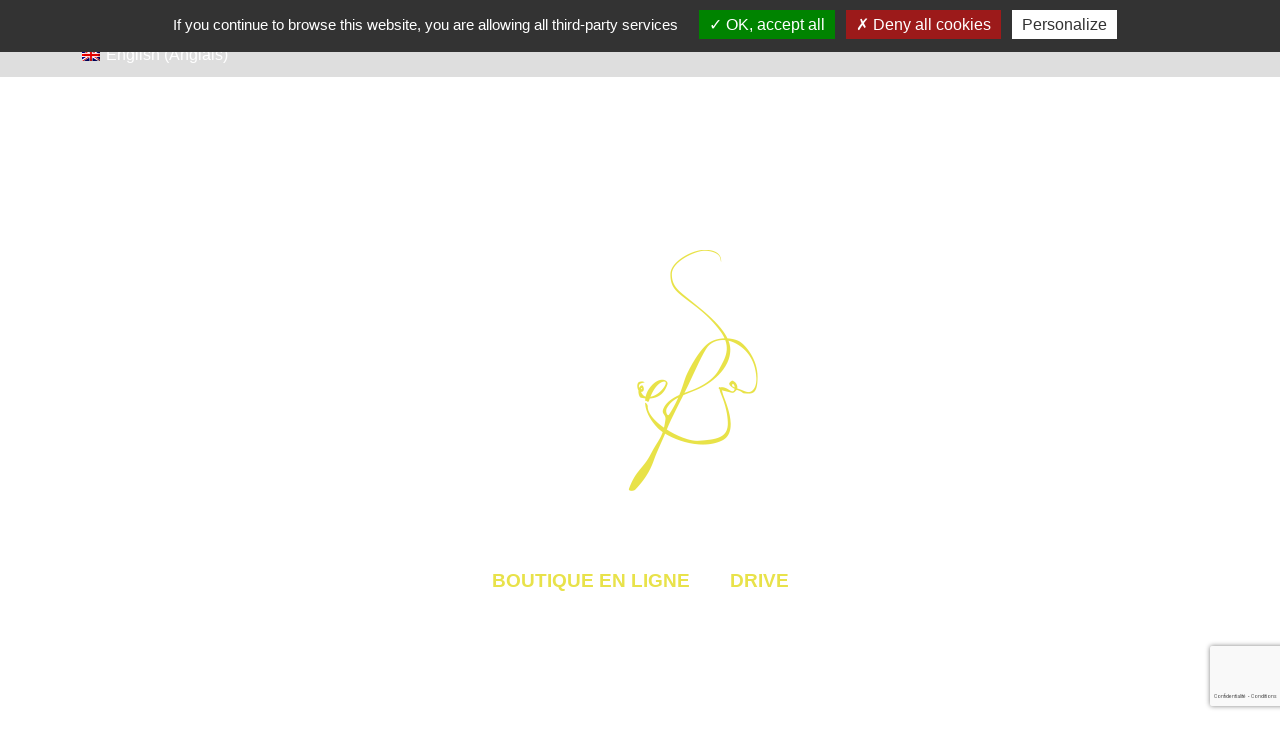

--- FILE ---
content_type: text/html; charset=UTF-8
request_url: https://www.vigneronsdebuxy.fr/
body_size: 22960
content:
<!DOCTYPE html>
<html lang="fr-FR">
<head>
<meta charset="UTF-8">
<script type="text/javascript">
/* <![CDATA[ */
var gform;gform||(document.addEventListener("gform_main_scripts_loaded",function(){gform.scriptsLoaded=!0}),document.addEventListener("gform/theme/scripts_loaded",function(){gform.themeScriptsLoaded=!0}),window.addEventListener("DOMContentLoaded",function(){gform.domLoaded=!0}),gform={domLoaded:!1,scriptsLoaded:!1,themeScriptsLoaded:!1,isFormEditor:()=>"function"==typeof InitializeEditor,callIfLoaded:function(o){return!(!gform.domLoaded||!gform.scriptsLoaded||!gform.themeScriptsLoaded&&!gform.isFormEditor()||(gform.isFormEditor()&&console.warn("The use of gform.initializeOnLoaded() is deprecated in the form editor context and will be removed in Gravity Forms 3.1."),o(),0))},initializeOnLoaded:function(o){gform.callIfLoaded(o)||(document.addEventListener("gform_main_scripts_loaded",()=>{gform.scriptsLoaded=!0,gform.callIfLoaded(o)}),document.addEventListener("gform/theme/scripts_loaded",()=>{gform.themeScriptsLoaded=!0,gform.callIfLoaded(o)}),window.addEventListener("DOMContentLoaded",()=>{gform.domLoaded=!0,gform.callIfLoaded(o)}))},hooks:{action:{},filter:{}},addAction:function(o,r,e,t){gform.addHook("action",o,r,e,t)},addFilter:function(o,r,e,t){gform.addHook("filter",o,r,e,t)},doAction:function(o){gform.doHook("action",o,arguments)},applyFilters:function(o){return gform.doHook("filter",o,arguments)},removeAction:function(o,r){gform.removeHook("action",o,r)},removeFilter:function(o,r,e){gform.removeHook("filter",o,r,e)},addHook:function(o,r,e,t,n){null==gform.hooks[o][r]&&(gform.hooks[o][r]=[]);var d=gform.hooks[o][r];null==n&&(n=r+"_"+d.length),gform.hooks[o][r].push({tag:n,callable:e,priority:t=null==t?10:t})},doHook:function(r,o,e){var t;if(e=Array.prototype.slice.call(e,1),null!=gform.hooks[r][o]&&((o=gform.hooks[r][o]).sort(function(o,r){return o.priority-r.priority}),o.forEach(function(o){"function"!=typeof(t=o.callable)&&(t=window[t]),"action"==r?t.apply(null,e):e[0]=t.apply(null,e)})),"filter"==r)return e[0]},removeHook:function(o,r,t,n){var e;null!=gform.hooks[o][r]&&(e=(e=gform.hooks[o][r]).filter(function(o,r,e){return!!(null!=n&&n!=o.tag||null!=t&&t!=o.priority)}),gform.hooks[o][r]=e)}});
/* ]]> */
</script>

<meta name="viewport" content="width=device-width, initial-scale=1">
<link rel="profile" href="http://gmpg.org/xfn/11">

<meta name='robots' content='index, follow, max-image-preview:large, max-snippet:-1, max-video-preview:-1' />

	<!-- This site is optimized with the Yoast SEO plugin v26.6 - https://yoast.com/wordpress/plugins/seo/ -->
	<title>Les Vignerons de Buxy : Vins de Bourgogne - Côte Chalonnaise</title>
	<meta name="description" content="Découvrez la cave des Vignerons de Buxy. Groupement de vignerons de la Côte Chalonnaise produisant des vins de Bourgogne du Sud." />
	<link rel="canonical" href="https://www.vigneronsdebuxy.fr/" />
	<meta property="og:locale" content="fr_FR" />
	<meta property="og:type" content="website" />
	<meta property="og:title" content="Les Vignerons de Buxy : Vins de Bourgogne - Côte Chalonnaise" />
	<meta property="og:description" content="Découvrez la cave des Vignerons de Buxy. Groupement de vignerons de la Côte Chalonnaise produisant des vins de Bourgogne du Sud." />
	<meta property="og:url" content="https://www.vigneronsdebuxy.fr/" />
	<meta property="og:site_name" content="Vins de Bourgogne - Cote Chalonnaise - Les Vignerons de Buxy" />
	<meta property="article:publisher" content="https://www.facebook.com/Cave-Des-Vignerons-De-Buxy-209842705719506" />
	<meta property="article:modified_time" content="2024-09-24T13:04:49+00:00" />
	<meta property="og:image" content="https://www.vigneronsdebuxy.fr/wp-content/uploads/2020/09/logo-vignerons-buxy-blanc.png" />
	<meta name="twitter:card" content="summary_large_image" />
	<script type="application/ld+json" class="yoast-schema-graph">{"@context":"https://schema.org","@graph":[{"@type":"WebPage","@id":"https://www.vigneronsdebuxy.fr/","url":"https://www.vigneronsdebuxy.fr/","name":"Les Vignerons de Buxy : Vins de Bourgogne - Côte Chalonnaise","isPartOf":{"@id":"https://www.vigneronsdebuxy.fr/#website"},"primaryImageOfPage":{"@id":"https://www.vigneronsdebuxy.fr/#primaryimage"},"image":{"@id":"https://www.vigneronsdebuxy.fr/#primaryimage"},"thumbnailUrl":"https://www.vigneronsdebuxy.fr/wp-content/uploads/2020/09/logo-vignerons-buxy-blanc.png","datePublished":"2020-09-15T08:06:35+00:00","dateModified":"2024-09-24T13:04:49+00:00","description":"Découvrez la cave des Vignerons de Buxy. Groupement de vignerons de la Côte Chalonnaise produisant des vins de Bourgogne du Sud.","breadcrumb":{"@id":"https://www.vigneronsdebuxy.fr/#breadcrumb"},"inLanguage":"fr-FR","potentialAction":[{"@type":"ReadAction","target":["https://www.vigneronsdebuxy.fr/"]}]},{"@type":"ImageObject","inLanguage":"fr-FR","@id":"https://www.vigneronsdebuxy.fr/#primaryimage","url":"https://www.vigneronsdebuxy.fr/wp-content/uploads/2020/09/logo-vignerons-buxy-blanc.png","contentUrl":"https://www.vigneronsdebuxy.fr/wp-content/uploads/2020/09/logo-vignerons-buxy-blanc.png","width":370,"height":242},{"@type":"BreadcrumbList","@id":"https://www.vigneronsdebuxy.fr/#breadcrumb","itemListElement":[{"@type":"ListItem","position":1,"name":"Accueil"}]},{"@type":"WebSite","@id":"https://www.vigneronsdebuxy.fr/#website","url":"https://www.vigneronsdebuxy.fr/","name":"Vins de Bourgogne - Cote Chalonnaise - Les Vignerons de Buxy","description":"Un site utilisant WordPress","potentialAction":[{"@type":"SearchAction","target":{"@type":"EntryPoint","urlTemplate":"https://www.vigneronsdebuxy.fr/?s={search_term_string}"},"query-input":{"@type":"PropertyValueSpecification","valueRequired":true,"valueName":"search_term_string"}}],"inLanguage":"fr-FR"}]}</script>
	<!-- / Yoast SEO plugin. -->


<link rel='dns-prefetch' href='//use.fontawesome.com' />
<link rel='dns-prefetch' href='//cdn.openshareweb.com' />
<link rel='dns-prefetch' href='//cdn.shareaholic.net' />
<link rel='dns-prefetch' href='//www.shareaholic.net' />
<link rel='dns-prefetch' href='//analytics.shareaholic.com' />
<link rel='dns-prefetch' href='//recs.shareaholic.com' />
<link rel='dns-prefetch' href='//partner.shareaholic.com' />
<link rel="alternate" type="application/rss+xml" title="Vins de Bourgogne - Cote Chalonnaise - Les Vignerons de Buxy &raquo; Flux" href="https://www.vigneronsdebuxy.fr/feed/" />
<link rel="alternate" type="application/rss+xml" title="Vins de Bourgogne - Cote Chalonnaise - Les Vignerons de Buxy &raquo; Flux des commentaires" href="https://www.vigneronsdebuxy.fr/comments/feed/" />
<link rel="alternate" title="oEmbed (JSON)" type="application/json+oembed" href="https://www.vigneronsdebuxy.fr/wp-json/oembed/1.0/embed?url=https%3A%2F%2Fwww.vigneronsdebuxy.fr%2F" />
<link rel="alternate" title="oEmbed (XML)" type="text/xml+oembed" href="https://www.vigneronsdebuxy.fr/wp-json/oembed/1.0/embed?url=https%3A%2F%2Fwww.vigneronsdebuxy.fr%2F&#038;format=xml" />
<!-- Shareaholic - https://www.shareaholic.com -->
<link rel='preload' href='//cdn.shareaholic.net/assets/pub/shareaholic.js' as='script'/>
<script data-no-minify='1' data-cfasync='false'>
_SHR_SETTINGS = {"endpoints":{"local_recs_url":"https:\/\/www.vigneronsdebuxy.fr\/wp-admin\/admin-ajax.php?action=shareaholic_permalink_related","ajax_url":"https:\/\/www.vigneronsdebuxy.fr\/wp-admin\/admin-ajax.php"},"site_id":"6eed46dc7fc58dad132d4a3732fb018b","url_components":{"year":"2020","monthnum":"09","day":"15","hour":"10","minute":"06","second":"35","post_id":"9","postname":"les-vignerons-de-buxy","category":"non-classifiee"}};
</script>
<script data-no-minify='1' data-cfasync='false' src='//cdn.shareaholic.net/assets/pub/shareaholic.js' data-shr-siteid='6eed46dc7fc58dad132d4a3732fb018b' async ></script>

<!-- Shareaholic Content Tags -->
<meta name='shareaholic:site_name' content='Vins de Bourgogne - Cote Chalonnaise - Les Vignerons de Buxy' />
<meta name='shareaholic:language' content='fr-FR' />
<meta name='shareaholic:article_visibility' content='private' />
<meta name='shareaholic:site_id' content='6eed46dc7fc58dad132d4a3732fb018b' />
<meta name='shareaholic:wp_version' content='9.7.13' />

<!-- Shareaholic Content Tags End -->
<style id='wp-img-auto-sizes-contain-inline-css' type='text/css'>
img:is([sizes=auto i],[sizes^="auto," i]){contain-intrinsic-size:3000px 1500px}
/*# sourceURL=wp-img-auto-sizes-contain-inline-css */
</style>
<link rel='stylesheet' id='strappress-style-css' href='https://www.vigneronsdebuxy.fr/wp-content/themes/vignerons-buxy/style.min.css?ver=4.2.1' type='text/css' media='all' />
<link rel='stylesheet' id='defaut-css' href='https://www.vigneronsdebuxy.fr/wp-content/themes/vignerons-buxy/defaut.css?ver=1.2' type='text/css' media='all' />
<style id='wp-emoji-styles-inline-css' type='text/css'>

	img.wp-smiley, img.emoji {
		display: inline !important;
		border: none !important;
		box-shadow: none !important;
		height: 1em !important;
		width: 1em !important;
		margin: 0 0.07em !important;
		vertical-align: -0.1em !important;
		background: none !important;
		padding: 0 !important;
	}
/*# sourceURL=wp-emoji-styles-inline-css */
</style>
<style id='classic-theme-styles-inline-css' type='text/css'>
/*! This file is auto-generated */
.wp-block-button__link{color:#fff;background-color:#32373c;border-radius:9999px;box-shadow:none;text-decoration:none;padding:calc(.667em + 2px) calc(1.333em + 2px);font-size:1.125em}.wp-block-file__button{background:#32373c;color:#fff;text-decoration:none}
/*# sourceURL=/wp-includes/css/classic-themes.min.css */
</style>
<link rel='stylesheet' id='twe-preview-css' href='https://www.vigneronsdebuxy.fr/wp-content/plugins/3r-elementor-timeline-widget/assets/css/style.css?ver=6.9' type='text/css' media='all' />
<link rel='stylesheet' id='wp-email-css' href='https://www.vigneronsdebuxy.fr/wp-content/plugins/wp-email/email-css.css?ver=2.69.3' type='text/css' media='all' />
<link rel='stylesheet' id='wpml-legacy-horizontal-list-0-css' href='https://www.vigneronsdebuxy.fr/wp-content/plugins/sitepress-multilingual-cms/templates/language-switchers/legacy-list-horizontal/style.min.css?ver=1' type='text/css' media='all' />
<style id='wpml-legacy-horizontal-list-0-inline-css' type='text/css'>
.wpml-ls-sidebars-langues a, .wpml-ls-sidebars-langues .wpml-ls-sub-menu a, .wpml-ls-sidebars-langues .wpml-ls-sub-menu a:link, .wpml-ls-sidebars-langues li:not(.wpml-ls-current-language) .wpml-ls-link, .wpml-ls-sidebars-langues li:not(.wpml-ls-current-language) .wpml-ls-link:link {color:#ffffff;}.wpml-ls-sidebars-langues .wpml-ls-sub-menu a:hover,.wpml-ls-sidebars-langues .wpml-ls-sub-menu a:focus, .wpml-ls-sidebars-langues .wpml-ls-sub-menu a:link:hover, .wpml-ls-sidebars-langues .wpml-ls-sub-menu a:link:focus {color:#e8e24a;}.wpml-ls-sidebars-langues .wpml-ls-current-language > a {color:#ffffff;}.wpml-ls-sidebars-langues .wpml-ls-current-language:hover>a, .wpml-ls-sidebars-langues .wpml-ls-current-language>a:focus {color:#e8e24a;}
/*# sourceURL=wpml-legacy-horizontal-list-0-inline-css */
</style>
<link rel='stylesheet' id='elementor-icons-css' href='https://www.vigneronsdebuxy.fr/wp-content/plugins/elementor/assets/lib/eicons/css/elementor-icons.min.css?ver=5.43.0' type='text/css' media='all' />
<link rel='stylesheet' id='elementor-frontend-css' href='https://www.vigneronsdebuxy.fr/wp-content/plugins/elementor/assets/css/frontend.min.css?ver=3.30.3' type='text/css' media='all' />
<link rel='stylesheet' id='elementor-post-59-css' href='https://www.vigneronsdebuxy.fr/wp-content/uploads/elementor/css/post-59.css?ver=1753705097' type='text/css' media='all' />
<link rel='stylesheet' id='widget-image-css' href='https://www.vigneronsdebuxy.fr/wp-content/plugins/elementor/assets/css/widget-image.min.css?ver=3.30.3' type='text/css' media='all' />
<link rel='stylesheet' id='widget-nav-menu-css' href='https://www.vigneronsdebuxy.fr/wp-content/plugins/elementor-pro/assets/css/widget-nav-menu.min.css?ver=3.30.1' type='text/css' media='all' />
<link rel='stylesheet' id='e-animation-fadeInUp-css' href='https://www.vigneronsdebuxy.fr/wp-content/plugins/elementor/assets/lib/animations/styles/fadeInUp.min.css?ver=3.30.3' type='text/css' media='all' />
<link rel='stylesheet' id='swiper-css' href='https://www.vigneronsdebuxy.fr/wp-content/plugins/elementor/assets/lib/swiper/v8/css/swiper.min.css?ver=8.4.5' type='text/css' media='all' />
<link rel='stylesheet' id='e-swiper-css' href='https://www.vigneronsdebuxy.fr/wp-content/plugins/elementor/assets/css/conditionals/e-swiper.min.css?ver=3.30.3' type='text/css' media='all' />
<link rel='stylesheet' id='widget-slides-css' href='https://www.vigneronsdebuxy.fr/wp-content/plugins/elementor-pro/assets/css/widget-slides.min.css?ver=3.30.1' type='text/css' media='all' />
<link rel='stylesheet' id='e-animation-fadeInLeft-css' href='https://www.vigneronsdebuxy.fr/wp-content/plugins/elementor/assets/lib/animations/styles/fadeInLeft.min.css?ver=3.30.3' type='text/css' media='all' />
<link rel='stylesheet' id='e-motion-fx-css' href='https://www.vigneronsdebuxy.fr/wp-content/plugins/elementor-pro/assets/css/modules/motion-fx.min.css?ver=3.30.1' type='text/css' media='all' />
<link rel='stylesheet' id='e-animation-fadeIn-css' href='https://www.vigneronsdebuxy.fr/wp-content/plugins/elementor/assets/lib/animations/styles/fadeIn.min.css?ver=3.30.3' type='text/css' media='all' />
<link rel='stylesheet' id='widget-heading-css' href='https://www.vigneronsdebuxy.fr/wp-content/plugins/elementor/assets/css/widget-heading.min.css?ver=3.30.3' type='text/css' media='all' />
<link rel='stylesheet' id='e-animation-zoomIn-css' href='https://www.vigneronsdebuxy.fr/wp-content/plugins/elementor/assets/lib/animations/styles/zoomIn.min.css?ver=3.30.3' type='text/css' media='all' />
<link rel='stylesheet' id='e-animation-slideInUp-css' href='https://www.vigneronsdebuxy.fr/wp-content/plugins/elementor/assets/lib/animations/styles/slideInUp.min.css?ver=3.30.3' type='text/css' media='all' />
<link rel='stylesheet' id='elementor-post-9-css' href='https://www.vigneronsdebuxy.fr/wp-content/uploads/elementor/css/post-9.css?ver=1753705098' type='text/css' media='all' />
<link rel='stylesheet' id='elementor-gf-local-roboto-css' href='https://www.vigneronsdebuxy.fr/wp-content/uploads/elementor/google-fonts/css/roboto.css?ver=1743662180' type='text/css' media='all' />
<link rel='stylesheet' id='elementor-gf-local-robotoslab-css' href='https://www.vigneronsdebuxy.fr/wp-content/uploads/elementor/google-fonts/css/robotoslab.css?ver=1743662183' type='text/css' media='all' />
<link rel='stylesheet' id='elementor-icons-shared-0-css' href='https://www.vigneronsdebuxy.fr/wp-content/plugins/elementor/assets/lib/font-awesome/css/fontawesome.min.css?ver=5.15.3' type='text/css' media='all' />
<link rel='stylesheet' id='elementor-icons-fa-brands-css' href='https://www.vigneronsdebuxy.fr/wp-content/plugins/elementor/assets/lib/font-awesome/css/brands.min.css?ver=5.15.3' type='text/css' media='all' />
<script type="text/javascript" src="https://www.vigneronsdebuxy.fr/wp-includes/js/jquery/jquery.min.js?ver=3.7.1" id="jquery-core-js"></script>
<script type="text/javascript" src="https://www.vigneronsdebuxy.fr/wp-includes/js/jquery/jquery-migrate.min.js?ver=3.4.1" id="jquery-migrate-js"></script>
<script type="text/javascript" src="https://www.vigneronsdebuxy.fr/wp-content/plugins/mh_rgpd/tarteaucitron/tarteaucitron.js?ver=6.9" id="js_tarteaucitron-js"></script>
<script type="text/javascript" src="https://www.vigneronsdebuxy.fr/wp-content/plugins/mh_rgpd/tarteaucitron.services_mh.js?ver=6.9" id="js_tarteaucitron_mh-js"></script>
<script src="//use.fontawesome.com/releases/v5.6.3/js/all.js?ver=5.6.3" defer></script><link rel="https://api.w.org/" href="https://www.vigneronsdebuxy.fr/wp-json/" /><link rel="alternate" title="JSON" type="application/json" href="https://www.vigneronsdebuxy.fr/wp-json/wp/v2/pages/9" /><link rel="EditURI" type="application/rsd+xml" title="RSD" href="https://www.vigneronsdebuxy.fr/xmlrpc.php?rsd" />
<meta name="generator" content="WordPress 6.9" />
<link rel='shortlink' href='https://www.vigneronsdebuxy.fr/' />
<meta name="generator" content="WPML ver:4.8.6 stt:1,4;" />
            <script type="text/javascript">
                tarteaucitron.init({
                    "hashtag": "#tarteaucitron", /* Ouverture automatique du panel avec le hashtag */
                    "highPrivacy": false, /* désactiver le consentement implicite (en naviguant) ? */
                    "orientation": "top", /* le bandeau doit être en haut (top), au milieu (middle) ou en bas (bottom) ? */
                    "adblocker": false, /* Afficher un message si un adblocker est détecté */
                    "showAlertSmall": false, /* afficher le petit bandeau en bas à droite ? */
                    "cookieslist": false, /* Afficher la liste des cookies installés ? */
                    "removeCredit": true, /* supprimer le lien vers la source ? */
                    "showIcon": false, /* affiche la petite icone en bas à droite */
                    "mandatory": false, /* affiche le message pour les cookies obligatoires */

                    "closePopup": false, /* Show a close X on the banner */
                    //"iconSrc": "", /* Optionnal: URL or base64 encoded image */
                    "iconPosition": "BottomRight", /* BottomRight, BottomLeft, TopRight and TopLeft */
                    "DenyAllCta" : true, /* Show the deny all button */
                    "AcceptAllCta" : true, /* Show the accept all button when highPrivacy on */
                    "handleBrowserDNTRequest": false, /* If Do Not Track == 1, disallow all */
                    "moreInfoLink": true, /* Show more info link */
                    "useExternalCss": false, /* If false, the tarteaucitron.css file will be loaded */
                    "useExternalJs": false, /* If false, the tarteaucitron.js file will be loaded */
                    //"cookieDomain": ".my-multisite-domaine.fr", /* Shared cookie for multisite */
                    "readmoreLink": "", /* Change the default readmore link */
                });
            </script>
            <meta name="generator" content="Elementor 3.30.3; features: additional_custom_breakpoints; settings: css_print_method-external, google_font-enabled, font_display-auto">
<style type="text/css">.recentcomments a{display:inline !important;padding:0 !important;margin:0 !important;}</style>			<style>
				.e-con.e-parent:nth-of-type(n+4):not(.e-lazyloaded):not(.e-no-lazyload),
				.e-con.e-parent:nth-of-type(n+4):not(.e-lazyloaded):not(.e-no-lazyload) * {
					background-image: none !important;
				}
				@media screen and (max-height: 1024px) {
					.e-con.e-parent:nth-of-type(n+3):not(.e-lazyloaded):not(.e-no-lazyload),
					.e-con.e-parent:nth-of-type(n+3):not(.e-lazyloaded):not(.e-no-lazyload) * {
						background-image: none !important;
					}
				}
				@media screen and (max-height: 640px) {
					.e-con.e-parent:nth-of-type(n+2):not(.e-lazyloaded):not(.e-no-lazyload),
					.e-con.e-parent:nth-of-type(n+2):not(.e-lazyloaded):not(.e-no-lazyload) * {
						background-image: none !important;
					}
				}
			</style>
			<link rel="icon" href="https://www.vigneronsdebuxy.fr/wp-content/uploads/2020/11/cropped-favicon-32x32.jpg" sizes="32x32" />
<link rel="icon" href="https://www.vigneronsdebuxy.fr/wp-content/uploads/2020/11/cropped-favicon-192x192.jpg" sizes="192x192" />
<link rel="apple-touch-icon" href="https://www.vigneronsdebuxy.fr/wp-content/uploads/2020/11/cropped-favicon-180x180.jpg" />
<meta name="msapplication-TileImage" content="https://www.vigneronsdebuxy.fr/wp-content/uploads/2020/11/cropped-favicon-270x270.jpg" />

<style id='global-styles-inline-css' type='text/css'>
:root{--wp--preset--aspect-ratio--square: 1;--wp--preset--aspect-ratio--4-3: 4/3;--wp--preset--aspect-ratio--3-4: 3/4;--wp--preset--aspect-ratio--3-2: 3/2;--wp--preset--aspect-ratio--2-3: 2/3;--wp--preset--aspect-ratio--16-9: 16/9;--wp--preset--aspect-ratio--9-16: 9/16;--wp--preset--color--black: #000000;--wp--preset--color--cyan-bluish-gray: #abb8c3;--wp--preset--color--white: #FFF;--wp--preset--color--pale-pink: #f78da7;--wp--preset--color--vivid-red: #cf2e2e;--wp--preset--color--luminous-vivid-orange: #ff6900;--wp--preset--color--luminous-vivid-amber: #fcb900;--wp--preset--color--light-green-cyan: #7bdcb5;--wp--preset--color--vivid-green-cyan: #00d084;--wp--preset--color--pale-cyan-blue: #8ed1fc;--wp--preset--color--vivid-cyan-blue: #0693e3;--wp--preset--color--vivid-purple: #9b51e0;--wp--preset--color--primary: #007bff;--wp--preset--color--secondary: #6c757d;--wp--preset--color--success: #28a745;--wp--preset--color--danger: #dc3545;--wp--preset--color--warning: #ffc107;--wp--preset--color--info: #17a2b8;--wp--preset--color--dark: #343a40;--wp--preset--color--light: #f8f9fa;--wp--preset--gradient--vivid-cyan-blue-to-vivid-purple: linear-gradient(135deg,rgb(6,147,227) 0%,rgb(155,81,224) 100%);--wp--preset--gradient--light-green-cyan-to-vivid-green-cyan: linear-gradient(135deg,rgb(122,220,180) 0%,rgb(0,208,130) 100%);--wp--preset--gradient--luminous-vivid-amber-to-luminous-vivid-orange: linear-gradient(135deg,rgb(252,185,0) 0%,rgb(255,105,0) 100%);--wp--preset--gradient--luminous-vivid-orange-to-vivid-red: linear-gradient(135deg,rgb(255,105,0) 0%,rgb(207,46,46) 100%);--wp--preset--gradient--very-light-gray-to-cyan-bluish-gray: linear-gradient(135deg,rgb(238,238,238) 0%,rgb(169,184,195) 100%);--wp--preset--gradient--cool-to-warm-spectrum: linear-gradient(135deg,rgb(74,234,220) 0%,rgb(151,120,209) 20%,rgb(207,42,186) 40%,rgb(238,44,130) 60%,rgb(251,105,98) 80%,rgb(254,248,76) 100%);--wp--preset--gradient--blush-light-purple: linear-gradient(135deg,rgb(255,206,236) 0%,rgb(152,150,240) 100%);--wp--preset--gradient--blush-bordeaux: linear-gradient(135deg,rgb(254,205,165) 0%,rgb(254,45,45) 50%,rgb(107,0,62) 100%);--wp--preset--gradient--luminous-dusk: linear-gradient(135deg,rgb(255,203,112) 0%,rgb(199,81,192) 50%,rgb(65,88,208) 100%);--wp--preset--gradient--pale-ocean: linear-gradient(135deg,rgb(255,245,203) 0%,rgb(182,227,212) 50%,rgb(51,167,181) 100%);--wp--preset--gradient--electric-grass: linear-gradient(135deg,rgb(202,248,128) 0%,rgb(113,206,126) 100%);--wp--preset--gradient--midnight: linear-gradient(135deg,rgb(2,3,129) 0%,rgb(40,116,252) 100%);--wp--preset--font-size--small: 13px;--wp--preset--font-size--medium: 20px;--wp--preset--font-size--large: 36px;--wp--preset--font-size--x-large: 42px;--wp--preset--spacing--20: 0.44rem;--wp--preset--spacing--30: 0.67rem;--wp--preset--spacing--40: 1rem;--wp--preset--spacing--50: 1.5rem;--wp--preset--spacing--60: 2.25rem;--wp--preset--spacing--70: 3.38rem;--wp--preset--spacing--80: 5.06rem;--wp--preset--shadow--natural: 6px 6px 9px rgba(0, 0, 0, 0.2);--wp--preset--shadow--deep: 12px 12px 50px rgba(0, 0, 0, 0.4);--wp--preset--shadow--sharp: 6px 6px 0px rgba(0, 0, 0, 0.2);--wp--preset--shadow--outlined: 6px 6px 0px -3px rgb(255, 255, 255), 6px 6px rgb(0, 0, 0);--wp--preset--shadow--crisp: 6px 6px 0px rgb(0, 0, 0);}:where(.is-layout-flex){gap: 0.5em;}:where(.is-layout-grid){gap: 0.5em;}body .is-layout-flex{display: flex;}.is-layout-flex{flex-wrap: wrap;align-items: center;}.is-layout-flex > :is(*, div){margin: 0;}body .is-layout-grid{display: grid;}.is-layout-grid > :is(*, div){margin: 0;}:where(.wp-block-columns.is-layout-flex){gap: 2em;}:where(.wp-block-columns.is-layout-grid){gap: 2em;}:where(.wp-block-post-template.is-layout-flex){gap: 1.25em;}:where(.wp-block-post-template.is-layout-grid){gap: 1.25em;}.has-black-color{color: var(--wp--preset--color--black) !important;}.has-cyan-bluish-gray-color{color: var(--wp--preset--color--cyan-bluish-gray) !important;}.has-white-color{color: var(--wp--preset--color--white) !important;}.has-pale-pink-color{color: var(--wp--preset--color--pale-pink) !important;}.has-vivid-red-color{color: var(--wp--preset--color--vivid-red) !important;}.has-luminous-vivid-orange-color{color: var(--wp--preset--color--luminous-vivid-orange) !important;}.has-luminous-vivid-amber-color{color: var(--wp--preset--color--luminous-vivid-amber) !important;}.has-light-green-cyan-color{color: var(--wp--preset--color--light-green-cyan) !important;}.has-vivid-green-cyan-color{color: var(--wp--preset--color--vivid-green-cyan) !important;}.has-pale-cyan-blue-color{color: var(--wp--preset--color--pale-cyan-blue) !important;}.has-vivid-cyan-blue-color{color: var(--wp--preset--color--vivid-cyan-blue) !important;}.has-vivid-purple-color{color: var(--wp--preset--color--vivid-purple) !important;}.has-black-background-color{background-color: var(--wp--preset--color--black) !important;}.has-cyan-bluish-gray-background-color{background-color: var(--wp--preset--color--cyan-bluish-gray) !important;}.has-white-background-color{background-color: var(--wp--preset--color--white) !important;}.has-pale-pink-background-color{background-color: var(--wp--preset--color--pale-pink) !important;}.has-vivid-red-background-color{background-color: var(--wp--preset--color--vivid-red) !important;}.has-luminous-vivid-orange-background-color{background-color: var(--wp--preset--color--luminous-vivid-orange) !important;}.has-luminous-vivid-amber-background-color{background-color: var(--wp--preset--color--luminous-vivid-amber) !important;}.has-light-green-cyan-background-color{background-color: var(--wp--preset--color--light-green-cyan) !important;}.has-vivid-green-cyan-background-color{background-color: var(--wp--preset--color--vivid-green-cyan) !important;}.has-pale-cyan-blue-background-color{background-color: var(--wp--preset--color--pale-cyan-blue) !important;}.has-vivid-cyan-blue-background-color{background-color: var(--wp--preset--color--vivid-cyan-blue) !important;}.has-vivid-purple-background-color{background-color: var(--wp--preset--color--vivid-purple) !important;}.has-black-border-color{border-color: var(--wp--preset--color--black) !important;}.has-cyan-bluish-gray-border-color{border-color: var(--wp--preset--color--cyan-bluish-gray) !important;}.has-white-border-color{border-color: var(--wp--preset--color--white) !important;}.has-pale-pink-border-color{border-color: var(--wp--preset--color--pale-pink) !important;}.has-vivid-red-border-color{border-color: var(--wp--preset--color--vivid-red) !important;}.has-luminous-vivid-orange-border-color{border-color: var(--wp--preset--color--luminous-vivid-orange) !important;}.has-luminous-vivid-amber-border-color{border-color: var(--wp--preset--color--luminous-vivid-amber) !important;}.has-light-green-cyan-border-color{border-color: var(--wp--preset--color--light-green-cyan) !important;}.has-vivid-green-cyan-border-color{border-color: var(--wp--preset--color--vivid-green-cyan) !important;}.has-pale-cyan-blue-border-color{border-color: var(--wp--preset--color--pale-cyan-blue) !important;}.has-vivid-cyan-blue-border-color{border-color: var(--wp--preset--color--vivid-cyan-blue) !important;}.has-vivid-purple-border-color{border-color: var(--wp--preset--color--vivid-purple) !important;}.has-vivid-cyan-blue-to-vivid-purple-gradient-background{background: var(--wp--preset--gradient--vivid-cyan-blue-to-vivid-purple) !important;}.has-light-green-cyan-to-vivid-green-cyan-gradient-background{background: var(--wp--preset--gradient--light-green-cyan-to-vivid-green-cyan) !important;}.has-luminous-vivid-amber-to-luminous-vivid-orange-gradient-background{background: var(--wp--preset--gradient--luminous-vivid-amber-to-luminous-vivid-orange) !important;}.has-luminous-vivid-orange-to-vivid-red-gradient-background{background: var(--wp--preset--gradient--luminous-vivid-orange-to-vivid-red) !important;}.has-very-light-gray-to-cyan-bluish-gray-gradient-background{background: var(--wp--preset--gradient--very-light-gray-to-cyan-bluish-gray) !important;}.has-cool-to-warm-spectrum-gradient-background{background: var(--wp--preset--gradient--cool-to-warm-spectrum) !important;}.has-blush-light-purple-gradient-background{background: var(--wp--preset--gradient--blush-light-purple) !important;}.has-blush-bordeaux-gradient-background{background: var(--wp--preset--gradient--blush-bordeaux) !important;}.has-luminous-dusk-gradient-background{background: var(--wp--preset--gradient--luminous-dusk) !important;}.has-pale-ocean-gradient-background{background: var(--wp--preset--gradient--pale-ocean) !important;}.has-electric-grass-gradient-background{background: var(--wp--preset--gradient--electric-grass) !important;}.has-midnight-gradient-background{background: var(--wp--preset--gradient--midnight) !important;}.has-small-font-size{font-size: var(--wp--preset--font-size--small) !important;}.has-medium-font-size{font-size: var(--wp--preset--font-size--medium) !important;}.has-large-font-size{font-size: var(--wp--preset--font-size--large) !important;}.has-x-large-font-size{font-size: var(--wp--preset--font-size--x-large) !important;}
/*# sourceURL=global-styles-inline-css */
</style>
</head>

<body class="home wp-singular page-template page-template-accueil page-template-accueil-php page page-id-9 wp-embed-responsive wp-theme-vignerons-buxy group-blog elementor-default elementor-kit-59 elementor-page elementor-page-9">
<div id="page" class="site">

	<header id="masthead" class="site-header" role="banner">
		<div class="container-fluid">
			<div class="row">
				<div class="col-auto col-sm-6 col-md-3"><div id="icl_lang_sel_widget-2" class="widget_icl_lang_sel_widget">
<div class="wpml-ls-sidebars-langues wpml-ls wpml-ls-legacy-list-horizontal">
	<ul role="menu"><li class="wpml-ls-slot-langues wpml-ls-item wpml-ls-item-fr wpml-ls-current-language wpml-ls-first-item wpml-ls-item-legacy-list-horizontal" role="none">
				<a href="https://www.vigneronsdebuxy.fr/" class="wpml-ls-link" role="menuitem" >
                                <img
            class="wpml-ls-flag"
            src="https://www.vigneronsdebuxy.fr/wp-content/plugins/sitepress-multilingual-cms/res/flags/fr.png"
            alt=""
            
            
    /><span class="wpml-ls-native" role="menuitem">Français</span></a>
			</li><li class="wpml-ls-slot-langues wpml-ls-item wpml-ls-item-en wpml-ls-last-item wpml-ls-item-legacy-list-horizontal" role="none">
				<a href="https://www.vigneronsdebuxy.fr/?lang=en" class="wpml-ls-link" role="menuitem"  aria-label="Passer à Anglais(English)" title="Passer à Anglais(English)" >
                                <img
            class="wpml-ls-flag"
            src="https://www.vigneronsdebuxy.fr/wp-content/plugins/sitepress-multilingual-cms/res/flags/en.png"
            alt=""
            
            
    /><span class="wpml-ls-native" lang="en">English</span><span class="wpml-ls-display"><span class="wpml-ls-bracket"> (</span>Anglais<span class="wpml-ls-bracket">)</span></span></a>
			</li></ul>
</div>
</div></div>
                <div class="col-auto d-block d-sm-none">
                    <button type="button" class="btn btn-search" data-toggle="modal" data-target="#Modalsearch">
                        <i class='fas fa-search fa-lg color-blc'></i>
                    </button>

                    <!-- Modal -->
                    <div class="modal fade" id="Modalsearch" tabindex="-1" role="dialog" aria-labelledby="ModalsearchTitle" aria-hidden="true">
                        <div class="modal-dialog modal-dialog-centered" role="document">
                            <div class="modal-content">
                                <div class="modal-body">
<!--                                    <button type="button" class="close float-right" data-dismiss="modal" aria-label="Close">-->
<!--                                        <span aria-hidden="true" class="btn btn-primary px-3 py-1">&times;</span>-->
<!--                                    </button>-->
                                    <h5 class="titre-page my-2" id="ModalsearchTitle">Recherche</h5>
                                    <form action="https://www.vigneronsdebuxy.fr" method="get" accept-charset="utf-8" class="form-inline justify-content-end form-recherche">
                                        <!--<i class='fas fa-search'></i>--><input type="search" name="s" class="search-field form-control " value="" id="s" acceskey="s" placeholder="Rechercher un vin, un domaine, etc..." /> <button type="submit" id="search-form" class="py-1 btn"><i class='fas fa-search fa-lg'></i></button>
                                    </form>
                                </div>
                                <div class="p-2 text-center">
                                    <button type="button" class="btn btn-primary btn-sm rounded-0" data-dismiss="modal">Fermer</button>
                                </div>
                            </div>
                        </div>
                    </div>
                </div>
	    		<div class="col-sm-6 col-md-5 text-right d-none d-sm-block">
                    <form action="https://www.vigneronsdebuxy.fr" method="get" accept-charset="utf-8" class="form-inline justify-content-end">
                        <!--<i class='fas fa-search'></i>--><input type="search" name="s" class="search-field form-control " value="" id="s" acceskey="s" placeholder="Rechercher un vin, un domaine, etc..." /> <button type="submit" id="search-form" class="py-1"><i class='fas fa-search fa-lg'></i></button>
                    </form>
                </div>
				<div class="col-md-4 d-none d-md-block">
					<div class="top-rs">
					<div id="media_image-2" class="widget_media_image social"><a href="https://www.youtube.com/channel/UCo5kSGNlqu-2SYY1dONRwwA" target="_blank"><img width="23" height="16" src="https://www.vigneronsdebuxy.fr/wp-content/uploads/2020/10/Groupe-18.png" class="image wp-image-883  attachment-full size-full" alt="youtube" style="max-width: 100%; height: auto;" decoding="async" /></a></div>					<div id="media_image-3" class="widget_media_image social"><a href="https://www.instagram.com/vinmillebuis/?hl=fr" target="_blank"><img width="22" height="22" src="https://www.vigneronsdebuxy.fr/wp-content/uploads/2020/10/Groupe-21.png" class="image wp-image-885  attachment-full size-full" alt="instagram" style="max-width: 100%; height: auto;" decoding="async" /></a></div>					<div id="media_image-4" class="widget_media_image social"><a href="https://www.tripadvisor.fr/Attraction_Review-g1202085-d4339695-Reviews-Cave_des_Vignerons_de_Buxy-Buxy_Saone_et_Loire_Bourgogne_Franche_Comte.html" target="_blank"><img width="25" height="16" src="https://www.vigneronsdebuxy.fr/wp-content/uploads/2020/10/Groupe-22.png" class="image wp-image-887  attachment-full size-full" alt="tripadvisor" style="max-width: 100%; height: auto;" decoding="async" /></a></div>					<div id="media_image-5" class="widget_media_image social"><a href="https://www.facebook.com/Cave-Des-Vignerons-De-Buxy-209842705719506" target="_blank"><img loading="lazy" width="10" height="20" src="https://www.vigneronsdebuxy.fr/wp-content/uploads/2020/10/Groupe-23.png" class="image wp-image-889  attachment-full size-full" alt="facebook" style="max-width: 100%; height: auto;" decoding="async" /></a></div>					</div>
				</div>
			</div>
		</div>
	</header><!-- #masthead -->


	<div id="primary" class="content-area">
		<main id="main" class="site-main" role="main">

			<article id="post-9" class="post-9 page type-page status-publish hentry">

	
	<div class="entry-content">
				<div data-elementor-type="wp-page" data-elementor-id="9" class="elementor elementor-9" data-elementor-post-type="page">
						<section class="elementor-section elementor-top-section elementor-element elementor-element-4d841e2 elementor-section-full_width elementor-section-height-full elementor-section-items-bottom elementor-section-stretched elementor-section-height-default" data-id="4d841e2" data-element_type="section" data-settings="{&quot;stretch_section&quot;:&quot;section-stretched&quot;,&quot;background_background&quot;:&quot;slideshow&quot;,&quot;background_slideshow_gallery&quot;:[{&quot;id&quot;:63,&quot;url&quot;:&quot;https:\/\/www.vigneronsdebuxy.fr\/wp-content\/uploads\/2020\/09\/acc-slide_la-bourgogne-buissonniere1.jpg&quot;},{&quot;id&quot;:76,&quot;url&quot;:&quot;https:\/\/www.vigneronsdebuxy.fr\/wp-content\/uploads\/2020\/09\/acc-slide_le-talent-des-hommes2.jpg&quot;},{&quot;id&quot;:83,&quot;url&quot;:&quot;https:\/\/www.vigneronsdebuxy.fr\/wp-content\/uploads\/2020\/09\/acc-slide_l-eternite-des-gestes3.jpg&quot;},{&quot;id&quot;:86,&quot;url&quot;:&quot;https:\/\/www.vigneronsdebuxy.fr\/wp-content\/uploads\/2020\/09\/acc-slide_le-don-de-la-terre4.jpg&quot;},{&quot;id&quot;:623,&quot;url&quot;:&quot;https:\/\/www.vigneronsdebuxy.fr\/wp-content\/uploads\/2020\/10\/Le-secret-des-caves-photo-5b.jpg&quot;}],&quot;background_slideshow_ken_burns&quot;:&quot;yes&quot;,&quot;background_slideshow_ken_burns_zoom_direction&quot;:&quot;out&quot;,&quot;background_slideshow_loop&quot;:&quot;yes&quot;,&quot;background_slideshow_slide_duration&quot;:5000,&quot;background_slideshow_slide_transition&quot;:&quot;fade&quot;,&quot;background_slideshow_transition_duration&quot;:500}">
							<div class="elementor-background-overlay"></div>
							<div class="elementor-container elementor-column-gap-no">
					<div class="elementor-column elementor-col-100 elementor-top-column elementor-element elementor-element-e1a831f h-100" data-id="e1a831f" data-element_type="column" data-settings="{&quot;background_background&quot;:&quot;slideshow&quot;,&quot;background_slideshow_ken_burns&quot;:&quot;yes&quot;,&quot;background_slideshow_gallery&quot;:[],&quot;background_slideshow_loop&quot;:&quot;yes&quot;,&quot;background_slideshow_slide_duration&quot;:5000,&quot;background_slideshow_slide_transition&quot;:&quot;fade&quot;,&quot;background_slideshow_transition_duration&quot;:500,&quot;background_slideshow_ken_burns_zoom_direction&quot;:&quot;in&quot;}">
			<div class="elementor-widget-wrap elementor-element-populated">
						<section class="elementor-section elementor-inner-section elementor-element elementor-element-20ae4b1 elementor-section-boxed elementor-section-height-default elementor-section-height-default" data-id="20ae4b1" data-element_type="section">
						<div class="elementor-container elementor-column-gap-default">
					<div class="elementor-column elementor-col-100 elementor-inner-column elementor-element elementor-element-600a7b3" data-id="600a7b3" data-element_type="column">
			<div class="elementor-widget-wrap elementor-element-populated">
						<div class="elementor-element elementor-element-6cbd2f8 logo-vignerons-buxy-accueil elementor-widget elementor-widget-image" data-id="6cbd2f8" data-element_type="widget" data-widget_type="image.default">
				<div class="elementor-widget-container">
																<a href="https://www.vigneronsdebuxy.fr/">
							<img loading="lazy" decoding="async" width="370" height="242" src="https://www.vigneronsdebuxy.fr/wp-content/uploads/2020/09/logo-vignerons-buxy-blanc.png" class="attachment-large size-large wp-image-97" alt="logo vignerons buxy" srcset="https://www.vigneronsdebuxy.fr/wp-content/uploads/2020/09/logo-vignerons-buxy-blanc.png 370w, https://www.vigneronsdebuxy.fr/wp-content/uploads/2020/09/logo-vignerons-buxy-blanc-300x196.png 300w" sizes="(max-width: 370px) 100vw, 370px" />								</a>
															</div>
				</div>
				<div class="elementor-element elementor-element-242affc elementor-nav-menu__align-center menu-accueil elementor-nav-menu--dropdown-tablet elementor-nav-menu__text-align-aside elementor-nav-menu--toggle elementor-nav-menu--burger elementor-widget elementor-widget-nav-menu" data-id="242affc" data-element_type="widget" data-settings="{&quot;submenu_icon&quot;:{&quot;value&quot;:&quot;&lt;i class=\&quot;\&quot;&gt;&lt;\/i&gt;&quot;,&quot;library&quot;:&quot;&quot;},&quot;layout&quot;:&quot;horizontal&quot;,&quot;toggle&quot;:&quot;burger&quot;}" data-widget_type="nav-menu.default">
				<div class="elementor-widget-container">
								<nav aria-label="Menu" class="elementor-nav-menu--main elementor-nav-menu__container elementor-nav-menu--layout-horizontal e--pointer-none">
				<ul id="menu-1-242affc" class="elementor-nav-menu"><li class="menu-item menu-item-type-custom menu-item-object-custom menu-item-has-children menu-item-100"><a href="#" class="elementor-item elementor-item-anchor">Notre cave</a>
<ul class="sub-menu elementor-nav-menu--dropdown">
	<li class="menu-item menu-item-type-post_type menu-item-object-page menu-item-45"><a href="https://www.vigneronsdebuxy.fr/notre-cave/presentation-cave-vignerons-buxy/" class="elementor-sub-item">Présentation</a></li>
	<li class="menu-item menu-item-type-post_type menu-item-object-page menu-item-46"><a href="https://www.vigneronsdebuxy.fr/notre-cave/nos-convictions/" class="elementor-sub-item">Nos convictions</a></li>
	<li class="menu-item menu-item-type-post_type menu-item-object-page menu-item-47"><a href="https://www.vigneronsdebuxy.fr/notre-cave/nos-engagements/" class="elementor-sub-item">Nos engagements</a></li>
	<li class="menu-item menu-item-type-post_type menu-item-object-page menu-item-48"><a href="https://www.vigneronsdebuxy.fr/notre-cave/nos-metiers/" class="elementor-sub-item">Nos métiers</a></li>
</ul>
</li>
<li class="menu-item menu-item-type-post_type menu-item-object-page menu-item-49"><a href="https://www.vigneronsdebuxy.fr/les-vins-des-vignerons-de-buxy/" class="elementor-item">Nos Vins</a></li>
<li class="menu-item menu-item-type-custom menu-item-object-custom menu-item-has-children menu-item-101"><a href="#" class="elementor-item elementor-item-anchor">Actualités</a>
<ul class="sub-menu elementor-nav-menu--dropdown">
	<li class="menu-item menu-item-type-taxonomy menu-item-object-category menu-item-422"><a href="https://www.vigneronsdebuxy.fr/category/actualites/" class="elementor-sub-item">Actualités</a></li>
	<li class="menu-item menu-item-type-taxonomy menu-item-object-category menu-item-423"><a href="https://www.vigneronsdebuxy.fr/category/point-presse/" class="elementor-sub-item">Point presse</a></li>
</ul>
</li>
<li class="menu-item menu-item-type-custom menu-item-object-custom menu-item-has-children menu-item-102"><a href="#" class="elementor-item elementor-item-anchor">Oenotourisme</a>
<ul class="sub-menu elementor-nav-menu--dropdown">
	<li class="menu-item menu-item-type-post_type menu-item-object-page menu-item-53"><a href="https://www.vigneronsdebuxy.fr/oenotourisme/espace-modulable/" class="elementor-sub-item">Séminaires</a></li>
	<li class="menu-item menu-item-type-post_type menu-item-object-page menu-item-55"><a href="https://www.vigneronsdebuxy.fr/oenotourisme/visite-caveaux-degustation/" class="elementor-sub-item">Visite &#038; dégustation</a></li>
</ul>
</li>
<li class="menu-item menu-item-type-post_type menu-item-object-page menu-item-56"><a href="https://www.vigneronsdebuxy.fr/phototheque-de-la-cave-des-vignerons-de-buxy/" class="elementor-item">Photothèque</a></li>
<li class="menu-item menu-item-type-post_type menu-item-object-page menu-item-57"><a href="https://www.vigneronsdebuxy.fr/contact/" class="elementor-item">Horaires et Contact</a></li>
<li class="millebuis menu-item menu-item-type-custom menu-item-object-custom menu-item-111"><a target="_blank" href="https://boutique.millebuis.fr/" class="elementor-item">Boutique en ligne</a></li>
<li class="millebuis menu-item menu-item-type-custom menu-item-object-custom menu-item-2181"><a target="_blank" href="https://www.vigneronsdebuxy-drive.fr/" class="elementor-item">Drive</a></li>
</ul>			</nav>
					<div class="elementor-menu-toggle" role="button" tabindex="0" aria-label="Permuter le menu" aria-expanded="false">
			<i aria-hidden="true" role="presentation" class="elementor-menu-toggle__icon--open eicon-menu-bar"></i><i aria-hidden="true" role="presentation" class="elementor-menu-toggle__icon--close eicon-close"></i>		</div>
					<nav class="elementor-nav-menu--dropdown elementor-nav-menu__container" aria-hidden="true">
				<ul id="menu-2-242affc" class="elementor-nav-menu"><li class="menu-item menu-item-type-custom menu-item-object-custom menu-item-has-children menu-item-100"><a href="#" class="elementor-item elementor-item-anchor" tabindex="-1">Notre cave</a>
<ul class="sub-menu elementor-nav-menu--dropdown">
	<li class="menu-item menu-item-type-post_type menu-item-object-page menu-item-45"><a href="https://www.vigneronsdebuxy.fr/notre-cave/presentation-cave-vignerons-buxy/" class="elementor-sub-item" tabindex="-1">Présentation</a></li>
	<li class="menu-item menu-item-type-post_type menu-item-object-page menu-item-46"><a href="https://www.vigneronsdebuxy.fr/notre-cave/nos-convictions/" class="elementor-sub-item" tabindex="-1">Nos convictions</a></li>
	<li class="menu-item menu-item-type-post_type menu-item-object-page menu-item-47"><a href="https://www.vigneronsdebuxy.fr/notre-cave/nos-engagements/" class="elementor-sub-item" tabindex="-1">Nos engagements</a></li>
	<li class="menu-item menu-item-type-post_type menu-item-object-page menu-item-48"><a href="https://www.vigneronsdebuxy.fr/notre-cave/nos-metiers/" class="elementor-sub-item" tabindex="-1">Nos métiers</a></li>
</ul>
</li>
<li class="menu-item menu-item-type-post_type menu-item-object-page menu-item-49"><a href="https://www.vigneronsdebuxy.fr/les-vins-des-vignerons-de-buxy/" class="elementor-item" tabindex="-1">Nos Vins</a></li>
<li class="menu-item menu-item-type-custom menu-item-object-custom menu-item-has-children menu-item-101"><a href="#" class="elementor-item elementor-item-anchor" tabindex="-1">Actualités</a>
<ul class="sub-menu elementor-nav-menu--dropdown">
	<li class="menu-item menu-item-type-taxonomy menu-item-object-category menu-item-422"><a href="https://www.vigneronsdebuxy.fr/category/actualites/" class="elementor-sub-item" tabindex="-1">Actualités</a></li>
	<li class="menu-item menu-item-type-taxonomy menu-item-object-category menu-item-423"><a href="https://www.vigneronsdebuxy.fr/category/point-presse/" class="elementor-sub-item" tabindex="-1">Point presse</a></li>
</ul>
</li>
<li class="menu-item menu-item-type-custom menu-item-object-custom menu-item-has-children menu-item-102"><a href="#" class="elementor-item elementor-item-anchor" tabindex="-1">Oenotourisme</a>
<ul class="sub-menu elementor-nav-menu--dropdown">
	<li class="menu-item menu-item-type-post_type menu-item-object-page menu-item-53"><a href="https://www.vigneronsdebuxy.fr/oenotourisme/espace-modulable/" class="elementor-sub-item" tabindex="-1">Séminaires</a></li>
	<li class="menu-item menu-item-type-post_type menu-item-object-page menu-item-55"><a href="https://www.vigneronsdebuxy.fr/oenotourisme/visite-caveaux-degustation/" class="elementor-sub-item" tabindex="-1">Visite &#038; dégustation</a></li>
</ul>
</li>
<li class="menu-item menu-item-type-post_type menu-item-object-page menu-item-56"><a href="https://www.vigneronsdebuxy.fr/phototheque-de-la-cave-des-vignerons-de-buxy/" class="elementor-item" tabindex="-1">Photothèque</a></li>
<li class="menu-item menu-item-type-post_type menu-item-object-page menu-item-57"><a href="https://www.vigneronsdebuxy.fr/contact/" class="elementor-item" tabindex="-1">Horaires et Contact</a></li>
<li class="millebuis menu-item menu-item-type-custom menu-item-object-custom menu-item-111"><a target="_blank" href="https://boutique.millebuis.fr/" class="elementor-item" tabindex="-1">Boutique en ligne</a></li>
<li class="millebuis menu-item menu-item-type-custom menu-item-object-custom menu-item-2181"><a target="_blank" href="https://www.vigneronsdebuxy-drive.fr/" class="elementor-item" tabindex="-1">Drive</a></li>
</ul>			</nav>
						</div>
				</div>
					</div>
		</div>
					</div>
		</section>
				<div class="elementor-element elementor-element-d937696 elementor--h-position-right elementor--v-position-bottom slider-accueil elementor-widget__width-inherit elementor-pagination-position-inside elementor-widget elementor-widget-slides" data-id="d937696" data-element_type="widget" data-settings="{&quot;navigation&quot;:&quot;dots&quot;,&quot;transition&quot;:&quot;fade&quot;,&quot;autoplay&quot;:&quot;yes&quot;,&quot;autoplay_speed&quot;:5000,&quot;infinite&quot;:&quot;yes&quot;,&quot;transition_speed&quot;:500}" data-widget_type="slides.default">
				<div class="elementor-widget-container">
									<div class="elementor-swiper">
					<div class="elementor-slides-wrapper elementor-main-swiper swiper" role="region" aria-roledescription="carousel" aria-label="Diapositives" dir="ltr" data-animation="fadeInUp">
				<div class="swiper-wrapper elementor-slides">
										<div class="elementor-repeater-item-61f69d5 swiper-slide" role="group" aria-roledescription="slide"><div class="swiper-slide-bg" role="img"></div><div class="swiper-slide-inner" ><div class="swiper-slide-contents"><div class="elementor-slide-heading">La Bourgogne buissonnière...</div></div></div></div><div class="elementor-repeater-item-d4b5940 swiper-slide" role="group" aria-roledescription="slide"><div class="swiper-slide-bg" role="img"></div><div class="swiper-slide-inner" ><div class="swiper-slide-contents"><div class="elementor-slide-heading">Le talent des Hommes ...</div></div></div></div><div class="elementor-repeater-item-acf1558 swiper-slide" role="group" aria-roledescription="slide"><div class="swiper-slide-bg" role="img"></div><div class="swiper-slide-inner" ><div class="swiper-slide-contents"><div class="elementor-slide-heading">L'éternité des gestes ...</div></div></div></div><div class="elementor-repeater-item-c28d6e3 swiper-slide" role="group" aria-roledescription="slide"><div class="swiper-slide-bg" role="img"></div><div class="swiper-slide-inner" ><div class="swiper-slide-contents"><div class="elementor-slide-heading">Le don de la terre ...</div></div></div></div><div class="elementor-repeater-item-3f4ca7c swiper-slide" role="group" aria-roledescription="slide"><div class="swiper-slide-bg" role="img"></div><div class="swiper-slide-inner" ><div class="swiper-slide-contents"><div class="elementor-slide-heading">Le secret des caves ...</div></div></div></div>				</div>
																				<div class="swiper-pagination"></div>
												</div>
				</div>
								</div>
				</div>
					</div>
		</div>
					</div>
		</section>
				<section class="elementor-section elementor-top-section elementor-element elementor-element-2f4ce7a elementor-section-stretched elementor-section-boxed elementor-section-height-default elementor-section-height-default" data-id="2f4ce7a" data-element_type="section" data-settings="{&quot;stretch_section&quot;:&quot;section-stretched&quot;,&quot;background_background&quot;:&quot;classic&quot;}">
						<div class="elementor-container elementor-column-gap-default">
					<div class="elementor-column elementor-col-100 elementor-top-column elementor-element elementor-element-8f4c836" data-id="8f4c836" data-element_type="column">
			<div class="elementor-widget-wrap elementor-element-populated">
						<section class="elementor-section elementor-inner-section elementor-element elementor-element-5561e06 elementor-section-full_width elementor-hidden-desktop elementor-hidden-phone elementor-section-height-default elementor-section-height-default" data-id="5561e06" data-element_type="section">
						<div class="elementor-container elementor-column-gap-wider">
					<div class="elementor-column elementor-col-100 elementor-inner-column elementor-element elementor-element-8a6781d" data-id="8a6781d" data-element_type="column" data-settings="{&quot;background_background&quot;:&quot;classic&quot;}">
			<div class="elementor-widget-wrap elementor-element-populated">
						<div class="elementor-element elementor-element-b43ef65 animated-slow elementor-invisible elementor-widget elementor-widget-image" data-id="b43ef65" data-element_type="widget" data-settings="{&quot;motion_fx_motion_fx_scrolling&quot;:&quot;yes&quot;,&quot;_animation&quot;:&quot;fadeInLeft&quot;,&quot;_animation_delay&quot;:600,&quot;motion_fx_devices&quot;:[&quot;desktop&quot;,&quot;tablet&quot;,&quot;mobile&quot;]}" data-widget_type="image.default">
				<div class="elementor-widget-container">
																<a href="https://www.vigneronsdebuxy.fr/">
							<img loading="lazy" decoding="async" width="640" height="448" src="https://www.vigneronsdebuxy.fr/wp-content/uploads/2020/09/acc-photo-ancienne.jpg" class="attachment-medium_large size-medium_large wp-image-116" alt="La cave des vignerons de Buxy en 1931" srcset="https://www.vigneronsdebuxy.fr/wp-content/uploads/2020/09/acc-photo-ancienne.jpg 692w, https://www.vigneronsdebuxy.fr/wp-content/uploads/2020/09/acc-photo-ancienne-600x420.jpg 600w, https://www.vigneronsdebuxy.fr/wp-content/uploads/2020/09/acc-photo-ancienne-300x210.jpg 300w" sizes="(max-width: 640px) 100vw, 640px" />								</a>
															</div>
				</div>
				<div class="elementor-element elementor-element-97bded5 tit2-violet animated-slow elementor-invisible elementor-widget elementor-widget-heading" data-id="97bded5" data-element_type="widget" data-settings="{&quot;_animation&quot;:&quot;fadeIn&quot;,&quot;_animation_delay&quot;:200}" data-widget_type="heading.default">
				<div class="elementor-widget-container">
					<h2 class="elementor-heading-title elementor-size-default">Qui sommes-nous</h2>				</div>
				</div>
				<div class="elementor-element elementor-element-1446a36 txt-intro animated-slow elementor-invisible elementor-widget elementor-widget-text-editor" data-id="1446a36" data-element_type="widget" data-settings="{&quot;_animation&quot;:&quot;zoomIn&quot;,&quot;_animation_delay&quot;:300}" data-widget_type="text-editor.default">
				<div class="elementor-widget-container">
									<p>Née en 1931, la Cave des Vignerons de Buxy fédère des hommes et des femmes autour d’un projet commun simple et ambitieux « Obtenir des vins de premier choix ». Mobilisés et solidaires pour faire rayonner la Côte chalonnaise de la vigne jusqu’au verre, les vignerons de Buxy suivent un cap depuis près de 90 ans dont ils n’ont jamais dévié, qui repose sur 3 piliers fondateurs : les Hommes au cœur du projet, la Qualité des vins, l’innovation et l’investissement, avec comme vecteur le développement durable.</p>								</div>
				</div>
				<div class="elementor-element elementor-element-51b41be animated-slow elementor-invisible elementor-widget elementor-widget-button" data-id="51b41be" data-element_type="widget" data-settings="{&quot;_animation&quot;:&quot;fadeIn&quot;,&quot;_animation_delay&quot;:300}" data-widget_type="button.default">
				<div class="elementor-widget-container">
									<div class="elementor-button-wrapper">
					<a class="elementor-button elementor-button-link elementor-size-md" href="https://www.vigneronsdebuxy.fr/notre-cave/presentation-cave-vignerons-buxy/">
						<span class="elementor-button-content-wrapper">
									<span class="elementor-button-text">Nous découvrir</span>
					</span>
					</a>
				</div>
								</div>
				</div>
					</div>
		</div>
					</div>
		</section>
				<section class="elementor-section elementor-inner-section elementor-element elementor-element-9580ba4 elementor-section-full_width elementor-hidden-tablet elementor-section-height-default elementor-section-height-default" data-id="9580ba4" data-element_type="section">
						<div class="elementor-container elementor-column-gap-wider">
					<div class="elementor-column elementor-col-50 elementor-inner-column elementor-element elementor-element-5a6067c" data-id="5a6067c" data-element_type="column">
			<div class="elementor-widget-wrap elementor-element-populated">
						<div class="elementor-element elementor-element-3daadfe animated-slow elementor-invisible elementor-widget elementor-widget-image" data-id="3daadfe" data-element_type="widget" data-settings="{&quot;motion_fx_motion_fx_scrolling&quot;:&quot;yes&quot;,&quot;_animation&quot;:&quot;fadeInLeft&quot;,&quot;_animation_delay&quot;:600,&quot;motion_fx_devices&quot;:[&quot;desktop&quot;,&quot;tablet&quot;,&quot;mobile&quot;]}" data-widget_type="image.default">
				<div class="elementor-widget-container">
																<a href="https://www.vigneronsdebuxy.fr/">
							<img loading="lazy" decoding="async" width="640" height="448" src="https://www.vigneronsdebuxy.fr/wp-content/uploads/2020/09/acc-photo-ancienne.jpg" class="attachment-medium_large size-medium_large wp-image-116" alt="La cave des vignerons de Buxy en 1931" srcset="https://www.vigneronsdebuxy.fr/wp-content/uploads/2020/09/acc-photo-ancienne.jpg 692w, https://www.vigneronsdebuxy.fr/wp-content/uploads/2020/09/acc-photo-ancienne-600x420.jpg 600w, https://www.vigneronsdebuxy.fr/wp-content/uploads/2020/09/acc-photo-ancienne-300x210.jpg 300w" sizes="(max-width: 640px) 100vw, 640px" />								</a>
															</div>
				</div>
					</div>
		</div>
				<div class="elementor-column elementor-col-50 elementor-inner-column elementor-element elementor-element-4b64b70" data-id="4b64b70" data-element_type="column" data-settings="{&quot;background_background&quot;:&quot;classic&quot;}">
			<div class="elementor-widget-wrap elementor-element-populated">
						<div class="elementor-element elementor-element-83ba4e7 tit2-violet animated-slow elementor-invisible elementor-widget elementor-widget-heading" data-id="83ba4e7" data-element_type="widget" data-settings="{&quot;_animation&quot;:&quot;fadeIn&quot;,&quot;_animation_delay&quot;:200}" data-widget_type="heading.default">
				<div class="elementor-widget-container">
					<h2 class="elementor-heading-title elementor-size-default">Qui sommes-nous</h2>				</div>
				</div>
				<div class="elementor-element elementor-element-acc172c txt-intro animated-slow elementor-invisible elementor-widget elementor-widget-text-editor" data-id="acc172c" data-element_type="widget" data-settings="{&quot;_animation&quot;:&quot;zoomIn&quot;,&quot;_animation_delay&quot;:300}" data-widget_type="text-editor.default">
				<div class="elementor-widget-container">
									<p>Née en 1931, la Cave des Vignerons de Buxy fédère des hommes et des femmes autour d’un projet commun simple et ambitieux « Obtenir des vins de premier choix ». Mobilisés et solidaires pour faire rayonner la Côte chalonnaise de la vigne jusqu’au verre, les vignerons de Buxy suivent un cap depuis près de 90 ans dont ils n’ont jamais dévié, qui repose sur 3 piliers fondateurs : les Hommes au cœur du projet, la Qualité des vins, l’innovation et l’investissement, avec comme vecteur le développement durable.</p>								</div>
				</div>
				<div class="elementor-element elementor-element-74d302b animated-slow elementor-invisible elementor-widget elementor-widget-button" data-id="74d302b" data-element_type="widget" data-settings="{&quot;_animation&quot;:&quot;fadeIn&quot;,&quot;_animation_delay&quot;:300}" data-widget_type="button.default">
				<div class="elementor-widget-container">
									<div class="elementor-button-wrapper">
					<a class="elementor-button elementor-button-link elementor-size-md" href="https://www.vigneronsdebuxy.fr/notre-cave/presentation-cave-vignerons-buxy/">
						<span class="elementor-button-content-wrapper">
									<span class="elementor-button-text">Nous découvrir</span>
					</span>
					</a>
				</div>
								</div>
				</div>
					</div>
		</div>
					</div>
		</section>
				<section class="elementor-section elementor-inner-section elementor-element elementor-element-e09a031 elementor-section-full_width elementor-section-height-min-height elementor-hidden-desktop elementor-hidden-phone elementor-section-height-default" data-id="e09a031" data-element_type="section">
						<div class="elementor-container elementor-column-gap-narrow">
					<div class="elementor-column elementor-col-50 elementor-inner-column elementor-element elementor-element-23a233f animated-slow elementor-invisible" data-id="23a233f" data-element_type="column" data-settings="{&quot;background_background&quot;:&quot;classic&quot;,&quot;animation&quot;:&quot;slideInUp&quot;,&quot;animation_delay&quot;:100}">
			<div class="elementor-widget-wrap elementor-element-populated">
						<div class="elementor-element elementor-element-f261da2 elementor-widget elementor-widget-heading" data-id="f261da2" data-element_type="widget" data-widget_type="heading.default">
				<div class="elementor-widget-container">
					<h3 class="elementor-heading-title elementor-size-default">PORTEURS</h3>				</div>
				</div>
				<div class="elementor-element elementor-element-1e9030f elementor-widget elementor-widget-heading" data-id="1e9030f" data-element_type="widget" data-widget_type="heading.default">
				<div class="elementor-widget-container">
					<p class="elementor-heading-title elementor-size-default">de valeurs</p>				</div>
				</div>
				<div class="elementor-element elementor-element-1427186 elementor-align-center elementor-widget elementor-widget-button" data-id="1427186" data-element_type="widget" data-widget_type="button.default">
				<div class="elementor-widget-container">
									<div class="elementor-button-wrapper">
					<a class="elementor-button elementor-button-link elementor-size-sm" href="https://www.vigneronsdebuxy.fr/notre-cave/nos-convictions/">
						<span class="elementor-button-content-wrapper">
									<span class="elementor-button-text">Nos convictions</span>
					</span>
					</a>
				</div>
								</div>
				</div>
					</div>
		</div>
				<div class="elementor-column elementor-col-50 elementor-inner-column elementor-element elementor-element-9a171cb animated-slow elementor-invisible" data-id="9a171cb" data-element_type="column" data-settings="{&quot;background_background&quot;:&quot;classic&quot;,&quot;animation&quot;:&quot;slideInUp&quot;,&quot;animation_delay&quot;:300}">
			<div class="elementor-widget-wrap elementor-element-populated">
						<div class="elementor-element elementor-element-82de7a0 elementor-widget elementor-widget-heading" data-id="82de7a0" data-element_type="widget" data-widget_type="heading.default">
				<div class="elementor-widget-container">
					<h3 class="elementor-heading-title elementor-size-default">ENGAGÉS</h3>				</div>
				</div>
				<div class="elementor-element elementor-element-d3501df elementor-widget elementor-widget-heading" data-id="d3501df" data-element_type="widget" data-widget_type="heading.default">
				<div class="elementor-widget-container">
					<p class="elementor-heading-title elementor-size-default">pour l'avenir</p>				</div>
				</div>
				<div class="elementor-element elementor-element-8607ef5 elementor-align-center elementor-widget elementor-widget-button" data-id="8607ef5" data-element_type="widget" data-widget_type="button.default">
				<div class="elementor-widget-container">
									<div class="elementor-button-wrapper">
					<a class="elementor-button elementor-button-link elementor-size-sm" href="https://www.vigneronsdebuxy.fr/notre-cave/nos-engagements/">
						<span class="elementor-button-content-wrapper">
									<span class="elementor-button-text">Nos engagements</span>
					</span>
					</a>
				</div>
								</div>
				</div>
					</div>
		</div>
					</div>
		</section>
				<section class="elementor-section elementor-inner-section elementor-element elementor-element-11ce8ad elementor-section-full_width elementor-section-height-min-height elementor-hidden-desktop elementor-hidden-phone elementor-section-height-default" data-id="11ce8ad" data-element_type="section">
						<div class="elementor-container elementor-column-gap-narrow">
					<div class="elementor-column elementor-col-50 elementor-inner-column elementor-element elementor-element-d08236b animated-slow elementor-invisible" data-id="d08236b" data-element_type="column" data-settings="{&quot;background_background&quot;:&quot;classic&quot;,&quot;animation&quot;:&quot;slideInUp&quot;,&quot;animation_delay&quot;:500}">
			<div class="elementor-widget-wrap elementor-element-populated">
						<div class="elementor-element elementor-element-9d72f5a elementor-widget elementor-widget-heading" data-id="9d72f5a" data-element_type="widget" data-widget_type="heading.default">
				<div class="elementor-widget-container">
					<h3 class="elementor-heading-title elementor-size-default">VIGNERONS</h3>				</div>
				</div>
				<div class="elementor-element elementor-element-cfc9790 elementor-widget elementor-widget-heading" data-id="cfc9790" data-element_type="widget" data-widget_type="heading.default">
				<div class="elementor-widget-container">
					<p class="elementor-heading-title elementor-size-default">connectés</p>				</div>
				</div>
				<div class="elementor-element elementor-element-98c8679 elementor-align-center elementor-widget elementor-widget-button" data-id="98c8679" data-element_type="widget" data-widget_type="button.default">
				<div class="elementor-widget-container">
									<div class="elementor-button-wrapper">
					<a class="elementor-button elementor-button-link elementor-size-sm" href="https://www.facebook.com/Cave-Des-Vignerons-De-Buxy-209842705719506" target="_blank">
						<span class="elementor-button-content-wrapper">
						<span class="elementor-button-icon">
				<i aria-hidden="true" class="fab fa-facebook-f"></i>			</span>
									<span class="elementor-button-text">Notre page</span>
					</span>
					</a>
				</div>
								</div>
				</div>
					</div>
		</div>
				<div class="elementor-column elementor-col-50 elementor-inner-column elementor-element elementor-element-3cdaead animated-slow elementor-invisible" data-id="3cdaead" data-element_type="column" data-settings="{&quot;background_background&quot;:&quot;classic&quot;,&quot;animation&quot;:&quot;slideInUp&quot;,&quot;animation_delay&quot;:700}">
			<div class="elementor-widget-wrap elementor-element-populated">
						<div class="elementor-element elementor-element-d4140ee elementor-widget elementor-widget-heading" data-id="d4140ee" data-element_type="widget" data-widget_type="heading.default">
				<div class="elementor-widget-container">
					<h3 class="elementor-heading-title elementor-size-default">PRODUCTEURS</h3>				</div>
				</div>
				<div class="elementor-element elementor-element-a897c68 elementor-widget elementor-widget-heading" data-id="a897c68" data-element_type="widget" data-widget_type="heading.default">
				<div class="elementor-widget-container">
					<p class="elementor-heading-title elementor-size-default">de chaleur humaine</p>				</div>
				</div>
				<div class="elementor-element elementor-element-dd27cb4 elementor-align-center elementor-widget elementor-widget-button" data-id="dd27cb4" data-element_type="widget" data-widget_type="button.default">
				<div class="elementor-widget-container">
									<div class="elementor-button-wrapper">
					<a class="elementor-button elementor-button-link elementor-size-sm" href="https://www.vigneronsdebuxy.fr/oenotourisme/visite-caveaux-degustation/">
						<span class="elementor-button-content-wrapper">
									<span class="elementor-button-text">Visites &amp; dégustations</span>
					</span>
					</a>
				</div>
								</div>
				</div>
					</div>
		</div>
					</div>
		</section>
				<section class="elementor-section elementor-inner-section elementor-element elementor-element-b9eea4d elementor-section-full_width elementor-section-height-min-height elementor-hidden-tablet elementor-section-height-default" data-id="b9eea4d" data-element_type="section">
						<div class="elementor-container elementor-column-gap-narrow">
					<div class="elementor-column elementor-col-25 elementor-inner-column elementor-element elementor-element-301ad6b animated-slow elementor-invisible" data-id="301ad6b" data-element_type="column" data-settings="{&quot;background_background&quot;:&quot;classic&quot;,&quot;animation&quot;:&quot;slideInUp&quot;,&quot;animation_delay&quot;:100}">
			<div class="elementor-widget-wrap elementor-element-populated">
						<div class="elementor-element elementor-element-bc45c66 elementor-widget elementor-widget-heading" data-id="bc45c66" data-element_type="widget" data-widget_type="heading.default">
				<div class="elementor-widget-container">
					<h3 class="elementor-heading-title elementor-size-default">PORTEURS</h3>				</div>
				</div>
				<div class="elementor-element elementor-element-248cc55 elementor-widget elementor-widget-heading" data-id="248cc55" data-element_type="widget" data-widget_type="heading.default">
				<div class="elementor-widget-container">
					<p class="elementor-heading-title elementor-size-default">de valeurs</p>				</div>
				</div>
				<div class="elementor-element elementor-element-346e615 elementor-align-center elementor-widget elementor-widget-button" data-id="346e615" data-element_type="widget" data-widget_type="button.default">
				<div class="elementor-widget-container">
									<div class="elementor-button-wrapper">
					<a class="elementor-button elementor-button-link elementor-size-sm" href="https://www.vigneronsdebuxy.fr/notre-cave/nos-convictions/">
						<span class="elementor-button-content-wrapper">
									<span class="elementor-button-text">Nos convictions</span>
					</span>
					</a>
				</div>
								</div>
				</div>
					</div>
		</div>
				<div class="elementor-column elementor-col-25 elementor-inner-column elementor-element elementor-element-692340f animated-slow elementor-invisible" data-id="692340f" data-element_type="column" data-settings="{&quot;background_background&quot;:&quot;classic&quot;,&quot;animation&quot;:&quot;slideInUp&quot;,&quot;animation_delay&quot;:300}">
			<div class="elementor-widget-wrap elementor-element-populated">
						<div class="elementor-element elementor-element-5dbb200 elementor-widget elementor-widget-heading" data-id="5dbb200" data-element_type="widget" data-widget_type="heading.default">
				<div class="elementor-widget-container">
					<h3 class="elementor-heading-title elementor-size-default">ENGAGÉS</h3>				</div>
				</div>
				<div class="elementor-element elementor-element-8fff377 elementor-widget elementor-widget-heading" data-id="8fff377" data-element_type="widget" data-widget_type="heading.default">
				<div class="elementor-widget-container">
					<p class="elementor-heading-title elementor-size-default">pour l'avenir</p>				</div>
				</div>
				<div class="elementor-element elementor-element-2611e7e elementor-align-center elementor-widget elementor-widget-button" data-id="2611e7e" data-element_type="widget" data-widget_type="button.default">
				<div class="elementor-widget-container">
									<div class="elementor-button-wrapper">
					<a class="elementor-button elementor-button-link elementor-size-sm" href="https://www.vigneronsdebuxy.fr/notre-cave/nos-engagements/">
						<span class="elementor-button-content-wrapper">
									<span class="elementor-button-text">Nos engagements</span>
					</span>
					</a>
				</div>
								</div>
				</div>
					</div>
		</div>
				<div class="elementor-column elementor-col-25 elementor-inner-column elementor-element elementor-element-d39434f animated-slow elementor-invisible" data-id="d39434f" data-element_type="column" data-settings="{&quot;background_background&quot;:&quot;classic&quot;,&quot;animation&quot;:&quot;slideInUp&quot;,&quot;animation_delay&quot;:500}">
			<div class="elementor-widget-wrap elementor-element-populated">
						<div class="elementor-element elementor-element-8707bce elementor-widget elementor-widget-heading" data-id="8707bce" data-element_type="widget" data-widget_type="heading.default">
				<div class="elementor-widget-container">
					<h3 class="elementor-heading-title elementor-size-default">VIGNERONS</h3>				</div>
				</div>
				<div class="elementor-element elementor-element-579eae0 elementor-widget elementor-widget-heading" data-id="579eae0" data-element_type="widget" data-widget_type="heading.default">
				<div class="elementor-widget-container">
					<p class="elementor-heading-title elementor-size-default">connectés</p>				</div>
				</div>
				<div class="elementor-element elementor-element-9d0a189 elementor-align-center elementor-widget elementor-widget-button" data-id="9d0a189" data-element_type="widget" data-widget_type="button.default">
				<div class="elementor-widget-container">
									<div class="elementor-button-wrapper">
					<a class="elementor-button elementor-button-link elementor-size-sm" href="https://www.facebook.com/Cave-Des-Vignerons-De-Buxy-209842705719506" target="_blank">
						<span class="elementor-button-content-wrapper">
						<span class="elementor-button-icon">
				<i aria-hidden="true" class="fab fa-facebook-f"></i>			</span>
									<span class="elementor-button-text">Notre page</span>
					</span>
					</a>
				</div>
								</div>
				</div>
					</div>
		</div>
				<div class="elementor-column elementor-col-25 elementor-inner-column elementor-element elementor-element-9695c2b animated-slow elementor-invisible" data-id="9695c2b" data-element_type="column" data-settings="{&quot;background_background&quot;:&quot;classic&quot;,&quot;animation&quot;:&quot;slideInUp&quot;,&quot;animation_delay&quot;:700}">
			<div class="elementor-widget-wrap elementor-element-populated">
						<div class="elementor-element elementor-element-5ddd66a elementor-widget elementor-widget-heading" data-id="5ddd66a" data-element_type="widget" data-widget_type="heading.default">
				<div class="elementor-widget-container">
					<h3 class="elementor-heading-title elementor-size-default">PRODUCTEURS</h3>				</div>
				</div>
				<div class="elementor-element elementor-element-96acecb elementor-widget elementor-widget-heading" data-id="96acecb" data-element_type="widget" data-widget_type="heading.default">
				<div class="elementor-widget-container">
					<p class="elementor-heading-title elementor-size-default">de chaleur humaine</p>				</div>
				</div>
				<div class="elementor-element elementor-element-bb2684e elementor-align-center elementor-widget elementor-widget-button" data-id="bb2684e" data-element_type="widget" data-widget_type="button.default">
				<div class="elementor-widget-container">
									<div class="elementor-button-wrapper">
					<a class="elementor-button elementor-button-link elementor-size-sm" href="https://www.vigneronsdebuxy.fr/oenotourisme/visite-caveaux-degustation/">
						<span class="elementor-button-content-wrapper">
									<span class="elementor-button-text">Visites &amp; dégustations</span>
					</span>
					</a>
				</div>
								</div>
				</div>
					</div>
		</div>
					</div>
		</section>
				<section class="elementor-section elementor-inner-section elementor-element elementor-element-dc82e68 elementor-section-full_width elementor-section-height-default elementor-section-height-default" data-id="dc82e68" data-element_type="section">
						<div class="elementor-container elementor-column-gap-default">
					<div class="elementor-column elementor-col-100 elementor-inner-column elementor-element elementor-element-baa0708" data-id="baa0708" data-element_type="column">
			<div class="elementor-widget-wrap elementor-element-populated">
						<div class="elementor-element elementor-element-4141557 tit2-vert elementor-widget elementor-widget-heading" data-id="4141557" data-element_type="widget" data-widget_type="heading.default">
				<div class="elementor-widget-container">
					<h2 class="elementor-heading-title elementor-size-default">Actualités</h2>				</div>
				</div>
				<div class="elementor-element elementor-element-c2341dd elementor-widget elementor-widget-text-editor" data-id="c2341dd" data-element_type="widget" data-widget_type="text-editor.default">
				<div class="elementor-widget-container">
									<p>Découvrez nos dernières actualités&#8230;</p>								</div>
				</div>
				<div class="elementor-element elementor-element-dc02b9f elementor-widget elementor-widget-text-editor" data-id="dc02b9f" data-element_type="widget" data-widget_type="text-editor.default">
				<div class="elementor-widget-container">
									<section id="carousel-actus" class="widget-inner carousel slide" data-ride="carousel" data-interval="2500">
    <div class="carousel-inner">
                    <div class="carousel-item active">
                                <div class="row">
					
                    <div class="col-md-6">
						<a class="carousel-control-prev" href="#carousel-actus" role="button" data-slide="prev">
        					<span class="carousel-control-prev-icon" aria-hidden="true"></span>
        					<span class="sr-only">Previous</span>
    					</a>
                        <a href="https://www.vigneronsdebuxy.fr/actualites/rencontres-des-metiers-de-la-vigne-2026/" class="img-slide-actu">
							<img loading="lazy" decoding="async" width="300" height="300" src="https://www.vigneronsdebuxy.fr/wp-content/uploads/2025/11/carre_rencontres_metiers_vigne_cave_VDB.jpg" class="attachment-thumbnail size-thumbnail wp-post-image" alt="" />						</a>
                    </div>
                    <div class="col-md-6">
						<div class="txt-slide-actu">
                        <p class="title"><strong><a href="https://www.vigneronsdebuxy.fr/actualites/rencontres-des-metiers-de-la-vigne-2026/">Rencontres des métiers de la vigne à la cave 2026</a></strong></p>
                        <p class="infos" style="display: none">
                            vendredi 07 novembre 2025                        </p>
                        Rendez-vous jeudi 22 janvier 2026 de 9 h à 17 h 30 à la Maison Millebuis, à B						<p></p>
                        <p><a href="https://www.vigneronsdebuxy.fr/actualites/rencontres-des-metiers-de-la-vigne-2026/" class="suite" style="position:static;">Lire L&rsquo;article &hellip;</a></p>
						</div>
						<a class="carousel-control-next" href="#carousel-actus" role="button" data-slide="next">
        					<span class="carousel-control-next-icon" aria-hidden="true"></span>
        					<span class="sr-only">Next</span>
    					</a>
                    </div>

                </div>
            </div>
                        <div class="carousel-item ">
                                <div class="row">
					
                    <div class="col-md-6">
						<a class="carousel-control-prev" href="#carousel-actus" role="button" data-slide="prev">
        					<span class="carousel-control-prev-icon" aria-hidden="true"></span>
        					<span class="sr-only">Previous</span>
    					</a>
                        <a href="https://www.vigneronsdebuxy.fr/actualites/aperitif-mystere-le-vin-et-le-romantisme/" class="img-slide-actu">
							<img loading="lazy" decoding="async" width="300" height="300" src="https://www.vigneronsdebuxy.fr/wp-content/uploads/2024/01/visuel_aperitif_mystere_le_vin_et_le_romantisme_4_decembre_2025_carre-VDB.jpg" class="attachment-thumbnail size-thumbnail wp-post-image" alt="" />						</a>
                    </div>
                    <div class="col-md-6">
						<div class="txt-slide-actu">
                        <p class="title"><strong><a href="https://www.vigneronsdebuxy.fr/actualites/aperitif-mystere-le-vin-et-le-romantisme/">Apéritif Mystère Le Vin et le Romantisme</a></strong></p>
                        <p class="infos" style="display: none">
                            vendredi 07 novembre 2025                        </p>
                        Le Vin et les Années folles				
Les Apéritifs “mystère” reviennent… et 						<p></p>
                        <p><a href="https://www.vigneronsdebuxy.fr/actualites/aperitif-mystere-le-vin-et-le-romantisme/" class="suite" style="position:static;">Lire L&rsquo;article &hellip;</a></p>
						</div>
						<a class="carousel-control-next" href="#carousel-actus" role="button" data-slide="next">
        					<span class="carousel-control-next-icon" aria-hidden="true"></span>
        					<span class="sr-only">Next</span>
    					</a>
                    </div>

                </div>
            </div>
                        <div class="carousel-item ">
                                <div class="row">
					
                    <div class="col-md-6">
						<a class="carousel-control-prev" href="#carousel-actus" role="button" data-slide="prev">
        					<span class="carousel-control-prev-icon" aria-hidden="true"></span>
        					<span class="sr-only">Previous</span>
    					</a>
                        <a href="https://www.vigneronsdebuxy.fr/actualites/marche-de-noel-2025/" class="img-slide-actu">
							<img loading="lazy" decoding="async" width="300" height="300" src="https://www.vigneronsdebuxy.fr/wp-content/uploads/2024/11/format-carre-marche-de-noel-2025_-VDB.jpg" class="attachment-thumbnail size-thumbnail wp-post-image" alt="" />						</a>
                    </div>
                    <div class="col-md-6">
						<div class="txt-slide-actu">
                        <p class="title"><strong><a href="https://www.vigneronsdebuxy.fr/actualites/marche-de-noel-2025/">Marché de Noël 2025</a></strong></p>
                        <p class="infos" style="display: none">
                            vendredi 07 novembre 2025                        </p>
                        🎄✨ Rejoignez-nous pour une journée magique le samedi 13 décembre 2025, de						<p></p>
                        <p><a href="https://www.vigneronsdebuxy.fr/actualites/marche-de-noel-2025/" class="suite" style="position:static;">Lire L&rsquo;article &hellip;</a></p>
						</div>
						<a class="carousel-control-next" href="#carousel-actus" role="button" data-slide="next">
        					<span class="carousel-control-next-icon" aria-hidden="true"></span>
        					<span class="sr-only">Next</span>
    					</a>
                    </div>

                </div>
            </div>
                        <div class="carousel-item ">
                                <div class="row">
					
                    <div class="col-md-6">
						<a class="carousel-control-prev" href="#carousel-actus" role="button" data-slide="prev">
        					<span class="carousel-control-prev-icon" aria-hidden="true"></span>
        					<span class="sr-only">Previous</span>
    					</a>
                        <a href="https://www.vigneronsdebuxy.fr/actualites/saucpatates-2025/" class="img-slide-actu">
							<img loading="lazy" decoding="async" width="300" height="300" src="https://www.vigneronsdebuxy.fr/wp-content/uploads/2024/11/carre-sauc-patate_VDB.jpg" class="attachment-thumbnail size-thumbnail wp-post-image" alt="" />						</a>
                    </div>
                    <div class="col-md-6">
						<div class="txt-slide-actu">
                        <p class="title"><strong><a href="https://www.vigneronsdebuxy.fr/actualites/saucpatates-2025/">Sauc&rsquo;Patates 2025</a></strong></p>
                        <p class="infos" style="display: none">
                            vendredi 07 novembre 2025                        </p>
                        “Tu viens au Sauc’Patates ?”
 
À Saint-Gengoux-le-National le 6 décembr						<p></p>
                        <p><a href="https://www.vigneronsdebuxy.fr/actualites/saucpatates-2025/" class="suite" style="position:static;">Lire L&rsquo;article &hellip;</a></p>
						</div>
						<a class="carousel-control-next" href="#carousel-actus" role="button" data-slide="next">
        					<span class="carousel-control-next-icon" aria-hidden="true"></span>
        					<span class="sr-only">Next</span>
    					</a>
                    </div>

                </div>
            </div>
                </div>
</section>
    								</div>
				</div>
					</div>
		</div>
					</div>
		</section>
					</div>
		</div>
					</div>
		</section>
				<section class="elementor-section elementor-top-section elementor-element elementor-element-94d04d3 elementor-section-stretched elementor-section-boxed elementor-section-height-default elementor-section-height-default" data-id="94d04d3" data-element_type="section" data-settings="{&quot;stretch_section&quot;:&quot;section-stretched&quot;,&quot;background_background&quot;:&quot;classic&quot;}">
						<div class="elementor-container elementor-column-gap-default">
					<div class="elementor-column elementor-col-100 elementor-top-column elementor-element elementor-element-395cf88" data-id="395cf88" data-element_type="column">
			<div class="elementor-widget-wrap elementor-element-populated">
						<div class="elementor-element elementor-element-9dbbee2 animated-slow feuille-vigne elementor-invisible elementor-widget elementor-widget-image" data-id="9dbbee2" data-element_type="widget" data-settings="{&quot;_animation&quot;:&quot;fadeIn&quot;,&quot;_animation_delay&quot;:300}" data-widget_type="image.default">
				<div class="elementor-widget-container">
															<img loading="lazy" decoding="async" width="150" height="150" src="https://www.vigneronsdebuxy.fr/wp-content/uploads/2020/12/feuille-de-vigne-v2-2.png" class="attachment-full size-full wp-image-3018" alt="" />															</div>
				</div>
					</div>
		</div>
					</div>
		</section>
				<section class="elementor-section elementor-top-section elementor-element elementor-element-3bc4c95 elementor-section-stretched elementor-section-boxed elementor-section-height-default elementor-section-height-default" data-id="3bc4c95" data-element_type="section" data-settings="{&quot;stretch_section&quot;:&quot;section-stretched&quot;,&quot;background_background&quot;:&quot;classic&quot;}">
						<div class="elementor-container elementor-column-gap-default">
					<div class="elementor-column elementor-col-100 elementor-top-column elementor-element elementor-element-ee25334" data-id="ee25334" data-element_type="column">
			<div class="elementor-widget-wrap elementor-element-populated">
						<div class="elementor-element elementor-element-3450ff3 tit2-noir elementor-widget elementor-widget-heading" data-id="3450ff3" data-element_type="widget" data-widget_type="heading.default">
				<div class="elementor-widget-container">
					<h2 class="elementor-heading-title elementor-size-default">Newsletter</h2>				</div>
				</div>
				<div class="elementor-element elementor-element-6de9887 elementor-widget elementor-widget-text-editor" data-id="6de9887" data-element_type="widget" data-widget_type="text-editor.default">
				<div class="elementor-widget-container">
									<p>Recevez nos dernières actualités</p>								</div>
				</div>
				<div class="elementor-element elementor-element-1289b03 form-nl elementor-widget elementor-widget-wp-widget-gform_widget" data-id="1289b03" data-element_type="widget" data-widget_type="wp-widget-gform_widget.default">
				<div class="elementor-widget-container">
					<link rel='stylesheet' id='gforms_reset_css-css' href='https://www.vigneronsdebuxy.fr/wp-content/plugins/gravityforms/legacy/css/formreset.min.css?ver=2.9.24' type='text/css' media='all' />
<link rel='stylesheet' id='gforms_formsmain_css-css' href='https://www.vigneronsdebuxy.fr/wp-content/plugins/gravityforms/legacy/css/formsmain.min.css?ver=2.9.24' type='text/css' media='all' />
<link rel='stylesheet' id='gforms_ready_class_css-css' href='https://www.vigneronsdebuxy.fr/wp-content/plugins/gravityforms/legacy/css/readyclass.min.css?ver=2.9.24' type='text/css' media='all' />
<link rel='stylesheet' id='gforms_browsers_css-css' href='https://www.vigneronsdebuxy.fr/wp-content/plugins/gravityforms/legacy/css/browsers.min.css?ver=2.9.24' type='text/css' media='all' />
<script type="text/javascript" src="https://www.vigneronsdebuxy.fr/wp-includes/js/dist/dom-ready.min.js?ver=f77871ff7694fffea381" id="wp-dom-ready-js"></script>
<script type="text/javascript" src="https://www.vigneronsdebuxy.fr/wp-includes/js/dist/hooks.min.js?ver=dd5603f07f9220ed27f1" id="wp-hooks-js"></script>
<script type="text/javascript" src="https://www.vigneronsdebuxy.fr/wp-includes/js/dist/i18n.min.js?ver=c26c3dc7bed366793375" id="wp-i18n-js"></script>
<script type="text/javascript" id="wp-i18n-js-after">
/* <![CDATA[ */
wp.i18n.setLocaleData( { 'text direction\u0004ltr': [ 'ltr' ] } );
//# sourceURL=wp-i18n-js-after
/* ]]&gt; */
</script>
<script type="text/javascript" id="wp-a11y-js-translations">
/* <![CDATA[ */
( function( domain, translations ) {
	var localeData = translations.locale_data[ domain ] || translations.locale_data.messages;
	localeData[""].domain = domain;
	wp.i18n.setLocaleData( localeData, domain );
} )( "default", {"translation-revision-date":"2025-12-10 11:15:06+0000","generator":"GlotPress\/4.0.3","domain":"messages","locale_data":{"messages":{"":{"domain":"messages","plural-forms":"nplurals=2; plural=n > 1;","lang":"fr"},"Notifications":["Notifications"]}},"comment":{"reference":"wp-includes\/js\/dist\/a11y.js"}} );
//# sourceURL=wp-a11y-js-translations
/* ]]&gt; */
</script>
<script type="text/javascript" src="https://www.vigneronsdebuxy.fr/wp-includes/js/dist/a11y.min.js?ver=cb460b4676c94bd228ed" id="wp-a11y-js"></script>
<script type="text/javascript" defer='defer' src="https://www.vigneronsdebuxy.fr/wp-content/plugins/gravityforms/js/jquery.json.min.js?ver=2.9.24" id="gform_json-js"></script>
<script type="text/javascript" id="gform_gravityforms-js-extra">
/* <![CDATA[ */
var gform_i18n = {"datepicker":{"days":{"monday":"Lun","tuesday":"Mar","wednesday":"Mer","thursday":"Jeu","friday":"Ven","saturday":"Sam","sunday":"Dim"},"months":{"january":"Janvier","february":"F\u00e9vrier","march":"Mars","april":"Avril","may":"Mai","june":"Juin","july":"Juillet","august":"Ao\u00fbt","september":"Septembre","october":"Octobre","november":"Novembre","december":"D\u00e9cembre"},"firstDay":1,"iconText":"S\u00e9lectionner une date"}};
var gf_legacy_multi = [];
var gform_gravityforms = {"strings":{"invalid_file_extension":"Ce type de fichier n\u2019est pas autoris\u00e9. Seuls les formats suivants sont autoris\u00e9s\u00a0:","delete_file":"Supprimer ce fichier","in_progress":"en cours","file_exceeds_limit":"Le fichier d\u00e9passe la taille autoris\u00e9e.","illegal_extension":"Ce type de fichier n\u2019est pas autoris\u00e9.","max_reached":"Nombre de fichiers maximal atteint","unknown_error":"Une erreur s\u2019est produite lors de la sauvegarde du fichier sur le serveur","currently_uploading":"Veuillez attendre la fin du t\u00e9l\u00e9versement","cancel":"Annuler","cancel_upload":"Annuler ce t\u00e9l\u00e9versement","cancelled":"Annul\u00e9","error":"Erreur","message":"Message"},"vars":{"images_url":"https://www.vigneronsdebuxy.fr/wp-content/plugins/gravityforms/images"}};
var gf_global = {"gf_currency_config":{"name":"Euro","symbol_left":"","symbol_right":"&#8364;","symbol_padding":" ","thousand_separator":".","decimal_separator":",","decimals":2,"code":"EUR"},"base_url":"https://www.vigneronsdebuxy.fr/wp-content/plugins/gravityforms","number_formats":[],"spinnerUrl":"https://www.vigneronsdebuxy.fr/wp-content/plugins/gravityforms/images/spinner.svg","version_hash":"1df15ba79d01652b4fc9c14bf2c38938","strings":{"newRowAdded":"Nouvelle ligne ajout\u00e9e.","rowRemoved":"Rang\u00e9e supprim\u00e9e","formSaved":"Le formulaire a \u00e9t\u00e9 enregistr\u00e9. Le contenu contient le lien pour retourner et terminer le formulaire."}};
//# sourceURL=gform_gravityforms-js-extra
/* ]]&gt; */
</script>
<script type="text/javascript" defer='defer' src="https://www.vigneronsdebuxy.fr/wp-content/plugins/gravityforms/js/gravityforms.min.js?ver=2.9.24" id="gform_gravityforms-js"></script>
<script type="text/javascript" defer='defer' src="https://www.google.com/recaptcha/api.js?hl=fr&amp;ver=6.9#038;render=explicit" id="gform_recaptcha-js"></script>
<script type="text/javascript" defer='defer' src="https://www.vigneronsdebuxy.fr/wp-content/plugins/gravityforms/js/placeholders.jquery.min.js?ver=2.9.24" id="gform_placeholder-js"></script>
<script type="text/javascript">
/* <![CDATA[ */

/* ]]&gt; */
</script>

                <div class='gf_browser_chrome gform_wrapper gform_legacy_markup_wrapper gform-theme--no-framework form-nl_wrapper text-center_wrapper' data-form-theme='legacy' data-form-index='0' id='gform_wrapper_2' ><form method='post' enctype='multipart/form-data'  id='gform_2' class='form-nl text-center' action='/' data-formid='2' novalidate>
                        <div class='gform-body gform_body'><ul id='gform_fields_2' class='gform_fields top_label form_sublabel_below description_below validation_below'><li id="field_2_1" class="gfield gfield--type-email gfield_contains_required field_sublabel_below gfield--no-description field_description_below hidden_label field_validation_below gfield_visibility_visible"  ><label class='gfield_label gform-field-label' for='input_2_1'>E-mail<span class="gfield_required"><span class="gfield_required gfield_required_asterisk">*</span></span></label><div class='ginput_container ginput_container_email'>
                            <input name='input_1' id='input_2_1' type='email' value='' class='medium'   placeholder='Entrez votre e-mail ici...' aria-required="true" aria-invalid="false"  />
                        </div></li><li id="field_2_2" class="gfield gfield--type-captcha field_sublabel_below gfield--no-description field_description_below hidden_label field_validation_below gfield_visibility_visible"  ><label class='gfield_label gform-field-label' for='input_2_2'>CAPTCHA</label><div id='input_2_2' class='ginput_container ginput_recaptcha' data-sitekey='6LfikRoaAAAAAJ08YUvefbGGb4j563-ZYjgcfesK'  data-theme='light' data-tabindex='-1' data-size='invisible' data-badge='bottomright'></div></li></ul></div>
        <div class='gform-footer gform_footer top_label'> <input type='submit' id='gform_submit_button_2' class='gform_button button' onclick='gform.submission.handleButtonClick(this);' data-submission-type='submit' value='ENVOYER'  /> 
            <input type='hidden' class='gform_hidden' name='gform_submission_method' data-js='gform_submission_method_2' value='postback' />
            <input type='hidden' class='gform_hidden' name='gform_theme' data-js='gform_theme_2' id='gform_theme_2' value='legacy' />
            <input type='hidden' class='gform_hidden' name='gform_style_settings' data-js='gform_style_settings_2' id='gform_style_settings_2' value='' />
            <input type='hidden' class='gform_hidden' name='is_submit_2' value='1' />
            <input type='hidden' class='gform_hidden' name='gform_submit' value='2' />
            
            <input type='hidden' class='gform_hidden' name='gform_unique_id' value='' />
            <input type='hidden' class='gform_hidden' name='state_2' value='WyJbXSIsIjgwMzVhZmE0NjhhMTQ4NTE2OTkxMzRlMWZhNTE2NGYwIl0=' />
            <input type='hidden' autocomplete='off' class='gform_hidden' name='gform_target_page_number_2' id='gform_target_page_number_2' value='0' />
            <input type='hidden' autocomplete='off' class='gform_hidden' name='gform_source_page_number_2' id='gform_source_page_number_2' value='1' />
            <input type='hidden' name='gform_field_values' value='' />
            
        </div>
                        </form>
                        </div><script type="text/javascript">
/* <![CDATA[ */
 gform.initializeOnLoaded( function() {gformInitSpinner( 2, 'https://www.vigneronsdebuxy.fr/wp-content/plugins/gravityforms/images/spinner.svg', true );jQuery('#gform_ajax_frame_2').on('load',function(){var contents = jQuery(this).contents().find('*').html();var is_postback = contents.indexOf('GF_AJAX_POSTBACK') >= 0;if(!is_postback){return;}var form_content = jQuery(this).contents().find('#gform_wrapper_2');var is_confirmation = jQuery(this).contents().find('#gform_confirmation_wrapper_2').length > 0;var is_redirect = contents.indexOf('gformRedirect(){') >= 0;var is_form = form_content.length > 0 && ! is_redirect && ! is_confirmation;var mt = parseInt(jQuery('html').css('margin-top'), 10) + parseInt(jQuery('body').css('margin-top'), 10) + 100;if(is_form){jQuery('#gform_wrapper_2').html(form_content.html());if(form_content.hasClass('gform_validation_error')){jQuery('#gform_wrapper_2').addClass('gform_validation_error');} else {jQuery('#gform_wrapper_2').removeClass('gform_validation_error');}setTimeout( function() { /* delay the scroll by 50 milliseconds to fix a bug in chrome */  }, 50 );if(window['gformInitDatepicker']) {gformInitDatepicker();}if(window['gformInitPriceFields']) {gformInitPriceFields();}var current_page = jQuery('#gform_source_page_number_2').val();gformInitSpinner( 2, 'https://www.vigneronsdebuxy.fr/wp-content/plugins/gravityforms/images/spinner.svg', true );jQuery(document).trigger('gform_page_loaded', [2, current_page]);window['gf_submitting_2'] = false;}else if(!is_redirect){var confirmation_content = jQuery(this).contents().find('.GF_AJAX_POSTBACK').html();if(!confirmation_content){confirmation_content = contents;}jQuery('#gform_wrapper_2').replaceWith(confirmation_content);jQuery(document).trigger('gform_confirmation_loaded', [2]);window['gf_submitting_2'] = false;wp.a11y.speak(jQuery('#gform_confirmation_message_2').text());}else{jQuery('#gform_2').append(contents);if(window['gformRedirect']) {gformRedirect();}}jQuery(document).trigger("gform_pre_post_render", [{ formId: "2", currentPage: "current_page", abort: function() { this.preventDefault(); } }]);        if (event && event.defaultPrevented) {                return;        }        const gformWrapperDiv = document.getElementById( "gform_wrapper_2" );        if ( gformWrapperDiv ) {            const visibilitySpan = document.createElement( "span" );            visibilitySpan.id = "gform_visibility_test_2";            gformWrapperDiv.insertAdjacentElement( "afterend", visibilitySpan );        }        const visibilityTestDiv = document.getElementById( "gform_visibility_test_2" );        let postRenderFired = false;        function triggerPostRender() {            if ( postRenderFired ) {                return;            }            postRenderFired = true;            gform.core.triggerPostRenderEvents( 2, current_page );            if ( visibilityTestDiv ) {                visibilityTestDiv.parentNode.removeChild( visibilityTestDiv );            }        }        function debounce( func, wait, immediate ) {            var timeout;            return function() {                var context = this, args = arguments;                var later = function() {                    timeout = null;                    if ( !immediate ) func.apply( context, args );                };                var callNow = immediate && !timeout;                clearTimeout( timeout );                timeout = setTimeout( later, wait );                if ( callNow ) func.apply( context, args );            };        }        const debouncedTriggerPostRender = debounce( function() {            triggerPostRender();        }, 200 );        if ( visibilityTestDiv && visibilityTestDiv.offsetParent === null ) {            const observer = new MutationObserver( ( mutations ) => {                mutations.forEach( ( mutation ) => {                    if ( mutation.type === 'attributes' && visibilityTestDiv.offsetParent !== null ) {                        debouncedTriggerPostRender();                        observer.disconnect();                    }                });            });            observer.observe( document.body, {                attributes: true,                childList: false,                subtree: true,                attributeFilter: [ 'style', 'class' ],            });        } else {            triggerPostRender();        }    } );} ); 
/* ]]&gt; */
</script>
				</div>
				</div>
					</div>
		</div>
					</div>
		</section>
				</div>
		        

	</div><!-- .entry-content -->

	</article><!-- #post-## -->

		</main><!-- #main -->
	</div><!-- #primary -->


	<div class="pre-footer">
		<div class="container-fluid">
				<div class="row">
			<div class="col-sm-6 col-md-12 col-lg-6">
				<div class="row">
					<div class="col-sm-12 col-md-6">
						<div class="row">
							<div class="col-sm-12 col-md-12">
						<section id="text-2" class="widget_text"><h3 class="titre-footer">Contactez-nous !</h3>			<div class="textwidget"><p>VIGNERONS de BUXY<br />
2 route de Chalon &#8211; 71390 BUXY<br />
Tél. : 03 85 92 03 03<br />
<span class="nospam">contact[arobase]vigneronsdebuxy[point]fr</span></p>
</div>
		</section>						<div id="media_image-2" class="widget_media_image social"><a href="https://www.youtube.com/channel/UCo5kSGNlqu-2SYY1dONRwwA" target="_blank"><img width="23" height="16" src="https://www.vigneronsdebuxy.fr/wp-content/uploads/2020/10/Groupe-18.png" class="image wp-image-883  attachment-full size-full" alt="youtube" style="max-width: 100%; height: auto;" decoding="async" /></a></div>						<div id="media_image-3" class="widget_media_image social"><a href="https://www.instagram.com/vinmillebuis/?hl=fr" target="_blank"><img width="22" height="22" src="https://www.vigneronsdebuxy.fr/wp-content/uploads/2020/10/Groupe-21.png" class="image wp-image-885  attachment-full size-full" alt="instagram" style="max-width: 100%; height: auto;" decoding="async" /></a></div>						<div id="media_image-4" class="widget_media_image social"><a href="https://www.tripadvisor.fr/Attraction_Review-g1202085-d4339695-Reviews-Cave_des_Vignerons_de_Buxy-Buxy_Saone_et_Loire_Bourgogne_Franche_Comte.html" target="_blank"><img width="25" height="16" src="https://www.vigneronsdebuxy.fr/wp-content/uploads/2020/10/Groupe-22.png" class="image wp-image-887  attachment-full size-full" alt="tripadvisor" style="max-width: 100%; height: auto;" decoding="async" /></a></div>						<div id="media_image-5" class="widget_media_image social"><a href="https://www.facebook.com/Cave-Des-Vignerons-De-Buxy-209842705719506" target="_blank"><img width="10" height="20" src="https://www.vigneronsdebuxy.fr/wp-content/uploads/2020/10/Groupe-23.png" class="image wp-image-889  attachment-full size-full" alt="facebook" style="max-width: 100%; height: auto;" decoding="async" /></a></div>							</div>
						</div>	
					</div>
					<div class="col-sm-12 col-md-6">
						<section id="media_image-6" class="widget_media_image"><a href="/contact/"><img width="258" height="191" src="https://www.vigneronsdebuxy.fr/wp-content/uploads/2020/10/carte-accueil.png" class="image wp-image-375  attachment-full size-full" alt="carte vignerons de buxy" style="max-width: 100%; height: auto;" decoding="async" /></a></section>					</div>
				</div>
			</div>
			<div class="col-sm-6 col-md-6 col-lg-3">
				<section id="nav_menu-2" class="widget_nav_menu"><h3 class="titre-footer">Notre cave</h3><div class="menu-notre-cave-container"><ul id="menu-notre-cave" class="menu"><li id="menu-item-380" class="menu-item menu-item-type-post_type menu-item-object-page menu-item-380"><a href="https://www.vigneronsdebuxy.fr/notre-cave/presentation-cave-vignerons-buxy/">Présentation</a></li>
<li id="menu-item-379" class="menu-item menu-item-type-post_type menu-item-object-page menu-item-379"><a href="https://www.vigneronsdebuxy.fr/notre-cave/nos-convictions/">Nos convictions</a></li>
<li id="menu-item-378" class="menu-item menu-item-type-post_type menu-item-object-page menu-item-378"><a href="https://www.vigneronsdebuxy.fr/notre-cave/nos-engagements/">Nos engagements</a></li>
<li id="menu-item-377" class="menu-item menu-item-type-post_type menu-item-object-page menu-item-377"><a href="https://www.vigneronsdebuxy.fr/notre-cave/nos-metiers/">Nos métiers</a></li>
</ul></div></section>				<section id="text-4" class="widget_text">			<div class="textwidget"><h3 class="titre-footer"><a href="https://www.vigneronsdebuxy.fr/phototheque/">photothèque</a></h3>
<h3 class="titre-footer"><a href="https://www.vigneronsdebuxy.fr/contact/">contact</a></h3>
</div>
		</section>			</div>
			<div class="col-sm-6 col-md-6 col-lg-3">
				<section id="nav_menu-4" class="widget_nav_menu"><h3 class="titre-footer">Actualités</h3><div class="menu-actualites-container"><ul id="menu-actualites" class="menu"><li id="menu-item-390" class="menu-item menu-item-type-taxonomy menu-item-object-category menu-item-390"><a href="https://www.vigneronsdebuxy.fr/category/actualites/">Actualités</a></li>
<li id="menu-item-391" class="menu-item menu-item-type-taxonomy menu-item-object-category menu-item-391"><a href="https://www.vigneronsdebuxy.fr/category/point-presse/">Point presse</a></li>
</ul></div></section>								<section id="text-5" class="widget_text"><h3 class="titre-footer">Labels</h3>			<div class="textwidget"><p><img loading="lazy" decoding="async" class="wp-image-394 size-full alignnone" src="https://www.vigneronsdebuxy.fr/wp-content/uploads/2020/10/Vignerons-Engages-Label-1-e1602578726345.png" alt="" width="96" height="95" />     <img loading="lazy" decoding="async" class="size-full wp-image-396 alignnone" src="https://www.vigneronsdebuxy.fr/wp-content/uploads/2020/10/Vignobles-decouvertes-Label-2.png" alt="" width="71" height="91" />      <img loading="lazy" decoding="async" class="size-full wp-image-398 alignnone" src="https://www.vigneronsdebuxy.fr/wp-content/uploads/2020/10/De-Vignes-en-Caves-Label-3.png" alt="" width="61" height="126" /></p>
</div>
		</section>			</div>
		</div>
		</div>
	</div>

	<footer id="colophon" class="site-footer" role="contentinfo">
		<div class="container">
			<div class="site-info">
                
				L'ABUS D'ALCOOL EST DANGEREUX POUR LA SANTÉ. À CONSOMMER AVEC MODÉRATION.<br />
				© 2020 Vignerons de Buxy - <a href="https://www.vigneronsdebuxy.fr/mentions-legales/">Mentions légales</a> - <a href="https://www.vigneronsdebuxy.fr/politique-de-confidentialite/">Politique de confidentialité</a> - <a href="" onclick="tarteaucitron.userInterface.openPanel(); return false;" title="Gestion des cookies">Cookies</a>
            </div><!-- .site-info -->
		</div><!--  .container -->
	</footer><!-- #colophon -->
</div><!-- #page -->

<script type="speculationrules">
{"prefetch":[{"source":"document","where":{"and":[{"href_matches":"/*"},{"not":{"href_matches":["/wp-*.php","/wp-admin/*","/wp-content/uploads/*","/wp-content/*","/wp-content/plugins/*","/wp-content/themes/vignerons-buxy/*","/*\\?(.+)"]}},{"not":{"selector_matches":"a[rel~=\"nofollow\"]"}},{"not":{"selector_matches":".no-prefetch, .no-prefetch a"}}]},"eagerness":"conservative"}]}
</script>
<script type="text/javascript">
        tarteaucitron.user.gtagUa = 'G-1L8BQFNMRT';
        tarteaucitron.user.gtagMore = function () { /* add here your optionnal gtag() */ };
        (tarteaucitron.job = tarteaucitron.job || []).push('gtag');
        </script>			<script>
				const lazyloadRunObserver = () => {
					const lazyloadBackgrounds = document.querySelectorAll( `.e-con.e-parent:not(.e-lazyloaded)` );
					const lazyloadBackgroundObserver = new IntersectionObserver( ( entries ) => {
						entries.forEach( ( entry ) => {
							if ( entry.isIntersecting ) {
								let lazyloadBackground = entry.target;
								if( lazyloadBackground ) {
									lazyloadBackground.classList.add( 'e-lazyloaded' );
								}
								lazyloadBackgroundObserver.unobserve( entry.target );
							}
						});
					}, { rootMargin: '200px 0px 200px 0px' } );
					lazyloadBackgrounds.forEach( ( lazyloadBackground ) => {
						lazyloadBackgroundObserver.observe( lazyloadBackground );
					} );
				};
				const events = [
					'DOMContentLoaded',
					'elementor/lazyload/observe',
				];
				events.forEach( ( event ) => {
					document.addEventListener( event, lazyloadRunObserver );
				} );
			</script>
			<script type="text/javascript" id="wp-email-js-extra">
/* <![CDATA[ */
var emailL10n = {"ajax_url":"https://www.vigneronsdebuxy.fr/wp-admin/admin-ajax.php","max_allowed":"5","text_error":"The Following Error Occurs:","text_name_invalid":"- Your Name is empty/invalid","text_email_invalid":"- Your Email is empty/invalid","text_remarks_invalid":"- Your Remarks is invalid","text_friend_names_empty":"- Friend Name(s) is empty","text_friend_name_invalid":"- Friend Name is empty/invalid: ","text_max_friend_names_allowed":"- Maximum 5 Friend Names allowed","text_friend_emails_empty":"- Friend Email(s) is empty","text_friend_email_invalid":"- Friend Email is invalid: ","text_max_friend_emails_allowed":"- Maximum 5 Friend Emails allowed","text_friends_tally":"- Friend Name(s) count does not tally with Friend Email(s) count","text_image_verify_empty":"- Image Verification is empty"};
//# sourceURL=wp-email-js-extra
/* ]]> */
</script>
<script type="text/javascript" src="https://www.vigneronsdebuxy.fr/wp-content/plugins/wp-email/email-js.js?ver=2.69.3" id="wp-email-js"></script>
<script type="text/javascript" src="https://www.vigneronsdebuxy.fr/wp-content/themes/vignerons-buxy/js/dist/scripts.min.js?ver=%20" id="strappress-js-js"></script>
<script type="text/javascript" src="https://www.vigneronsdebuxy.fr/wp-content/themes/vignerons-buxy/js/nospam.js?ver=6.9" id="alert-js"></script>
<script type="text/javascript" src="https://www.vigneronsdebuxy.fr/wp-content/plugins/elementor/assets/js/webpack.runtime.min.js?ver=3.30.3" id="elementor-webpack-runtime-js"></script>
<script type="text/javascript" src="https://www.vigneronsdebuxy.fr/wp-content/plugins/elementor/assets/js/frontend-modules.min.js?ver=3.30.3" id="elementor-frontend-modules-js"></script>
<script type="text/javascript" src="https://www.vigneronsdebuxy.fr/wp-includes/js/jquery/ui/core.min.js?ver=1.13.3" id="jquery-ui-core-js"></script>
<script type="text/javascript" id="elementor-frontend-js-before">
/* <![CDATA[ */
var elementorFrontendConfig = {"environmentMode":{"edit":false,"wpPreview":false,"isScriptDebug":false},"i18n":{"shareOnFacebook":"Partager sur Facebook","shareOnTwitter":"Partager sur Twitter","pinIt":"L\u2019\u00e9pingler","download":"T\u00e9l\u00e9charger","downloadImage":"T\u00e9l\u00e9charger une image","fullscreen":"Plein \u00e9cran","zoom":"Zoom","share":"Partager","playVideo":"Lire la vid\u00e9o","previous":"Pr\u00e9c\u00e9dent","next":"Suivant","close":"Fermer","a11yCarouselPrevSlideMessage":"Diapositive pr\u00e9c\u00e9dente","a11yCarouselNextSlideMessage":"Diapositive suivante","a11yCarouselFirstSlideMessage":"Ceci est la premi\u00e8re diapositive","a11yCarouselLastSlideMessage":"Ceci est la derni\u00e8re diapositive","a11yCarouselPaginationBulletMessage":"Aller \u00e0 la diapositive"},"is_rtl":false,"breakpoints":{"xs":0,"sm":480,"md":768,"lg":1025,"xl":1440,"xxl":1600},"responsive":{"breakpoints":{"mobile":{"label":"Portrait mobile","value":767,"default_value":767,"direction":"max","is_enabled":true},"mobile_extra":{"label":"Mobile Paysage","value":880,"default_value":880,"direction":"max","is_enabled":false},"tablet":{"label":"Tablette en mode portrait","value":1024,"default_value":1024,"direction":"max","is_enabled":true},"tablet_extra":{"label":"Tablette en mode paysage","value":1200,"default_value":1200,"direction":"max","is_enabled":false},"laptop":{"label":"Portable","value":1366,"default_value":1366,"direction":"max","is_enabled":false},"widescreen":{"label":"\u00c9cran large","value":2400,"default_value":2400,"direction":"min","is_enabled":false}},"hasCustomBreakpoints":false},"version":"3.30.3","is_static":false,"experimentalFeatures":{"additional_custom_breakpoints":true,"theme_builder_v2":true,"home_screen":true,"global_classes_should_enforce_capabilities":true,"cloud-library":true,"e_opt_in_v4_page":true},"urls":{"assets":"https:\/\/www.vigneronsdebuxy.fr\/wp-content\/plugins\/elementor\/assets\/","ajaxurl":"https:\/\/www.vigneronsdebuxy.fr\/wp-admin\/admin-ajax.php","uploadUrl":"https:\/\/www.vigneronsdebuxy.fr\/wp-content\/uploads"},"nonces":{"floatingButtonsClickTracking":"34797f86ba"},"swiperClass":"swiper","settings":{"editorPreferences":[]},"kit":{"stretched_section_container":"main","active_breakpoints":["viewport_mobile","viewport_tablet"],"global_image_lightbox":"yes","lightbox_enable_counter":"yes","lightbox_enable_fullscreen":"yes","lightbox_enable_zoom":"yes","lightbox_enable_share":"yes","lightbox_title_src":"title","lightbox_description_src":"description"},"post":{"id":0,"title":"Les Vignerons de Buxy : Vins de Bourgogne - C\u00f4te Chalonnaise","excerpt":""}};
//# sourceURL=elementor-frontend-js-before
/* ]]> */
</script>
<script type="text/javascript" src="https://www.vigneronsdebuxy.fr/wp-content/plugins/elementor/assets/js/frontend.min.js?ver=3.30.3" id="elementor-frontend-js"></script>
<script type="text/javascript" src="https://www.vigneronsdebuxy.fr/wp-content/plugins/elementor-pro/assets/lib/smartmenus/jquery.smartmenus.min.js?ver=1.2.1" id="smartmenus-js"></script>
<script type="text/javascript" src="https://www.vigneronsdebuxy.fr/wp-includes/js/imagesloaded.min.js?ver=5.0.0" id="imagesloaded-js"></script>
<script type="text/javascript" src="https://www.vigneronsdebuxy.fr/wp-content/plugins/elementor/assets/lib/swiper/v8/swiper.min.js?ver=8.4.5" id="swiper-js"></script>
<script type="text/javascript" defer='defer' src="https://www.vigneronsdebuxy.fr/wp-content/plugins/gravityforms/assets/js/dist/utils.min.js?ver=48a3755090e76a154853db28fc254681" id="gform_gravityforms_utils-js"></script>
<script type="text/javascript" defer='defer' src="https://www.vigneronsdebuxy.fr/wp-content/plugins/gravityforms/assets/js/dist/vendor-theme.min.js?ver=8673c9a2ff188de55f9073009ba56f5e" id="gform_gravityforms_theme_vendors-js"></script>
<script type="text/javascript" id="gform_gravityforms_theme-js-extra">
/* <![CDATA[ */
var gform_theme_config = {"common":{"form":{"honeypot":{"version_hash":"1df15ba79d01652b4fc9c14bf2c38938"},"ajax":{"ajaxurl":"https://www.vigneronsdebuxy.fr/wp-admin/admin-ajax.php","ajax_submission_nonce":"8274bb7694","i18n":{"step_announcement":"\u00c9tape %1$s de %2$s, %3$s","unknown_error":"Une erreur inconnue s\u2018est produite lors du traitement de votre demande. Veuillez r\u00e9essayer."}}}},"hmr_dev":"","public_path":"https://www.vigneronsdebuxy.fr/wp-content/plugins/gravityforms/assets/js/dist/","config_nonce":"0616241cbb"};
//# sourceURL=gform_gravityforms_theme-js-extra
/* ]]> */
</script>
<script type="text/javascript" defer='defer' src="https://www.vigneronsdebuxy.fr/wp-content/plugins/gravityforms/assets/js/dist/scripts-theme.min.js?ver=1546762cd067873f438f559b1e819128" id="gform_gravityforms_theme-js"></script>
<script type="text/javascript" src="https://www.vigneronsdebuxy.fr/wp-content/plugins/elementor-pro/assets/js/webpack-pro.runtime.min.js?ver=3.30.1" id="elementor-pro-webpack-runtime-js"></script>
<script type="text/javascript" id="elementor-pro-frontend-js-before">
/* <![CDATA[ */
var ElementorProFrontendConfig = {"ajaxurl":"https:\/\/www.vigneronsdebuxy.fr\/wp-admin\/admin-ajax.php","nonce":"c0e9a9c201","urls":{"assets":"https:\/\/www.vigneronsdebuxy.fr\/wp-content\/plugins\/elementor-pro\/assets\/","rest":"https:\/\/www.vigneronsdebuxy.fr\/wp-json\/"},"settings":{"lazy_load_background_images":true},"popup":{"hasPopUps":false},"shareButtonsNetworks":{"facebook":{"title":"Facebook","has_counter":true},"twitter":{"title":"Twitter"},"linkedin":{"title":"LinkedIn","has_counter":true},"pinterest":{"title":"Pinterest","has_counter":true},"reddit":{"title":"Reddit","has_counter":true},"vk":{"title":"VK","has_counter":true},"odnoklassniki":{"title":"OK","has_counter":true},"tumblr":{"title":"Tumblr"},"digg":{"title":"Digg"},"skype":{"title":"Skype"},"stumbleupon":{"title":"StumbleUpon","has_counter":true},"mix":{"title":"Mix"},"telegram":{"title":"Telegram"},"pocket":{"title":"Pocket","has_counter":true},"xing":{"title":"XING","has_counter":true},"whatsapp":{"title":"WhatsApp"},"email":{"title":"Email"},"print":{"title":"Print"},"x-twitter":{"title":"X"},"threads":{"title":"Threads"}},"facebook_sdk":{"lang":"fr_FR","app_id":""},"lottie":{"defaultAnimationUrl":"https:\/\/www.vigneronsdebuxy.fr\/wp-content\/plugins\/elementor-pro\/modules\/lottie\/assets\/animations\/default.json"}};
//# sourceURL=elementor-pro-frontend-js-before
/* ]]> */
</script>
<script type="text/javascript" src="https://www.vigneronsdebuxy.fr/wp-content/plugins/elementor-pro/assets/js/frontend.min.js?ver=3.30.1" id="elementor-pro-frontend-js"></script>
<script type="text/javascript" src="https://www.vigneronsdebuxy.fr/wp-content/plugins/elementor-pro/assets/js/elements-handlers.min.js?ver=3.30.1" id="pro-elements-handlers-js"></script>
<script id="wp-emoji-settings" type="application/json">
{"baseUrl":"https://s.w.org/images/core/emoji/17.0.2/72x72/","ext":".png","svgUrl":"https://s.w.org/images/core/emoji/17.0.2/svg/","svgExt":".svg","source":{"concatemoji":"https://www.vigneronsdebuxy.fr/wp-includes/js/wp-emoji-release.min.js?ver=6.9"}}
</script>
<script type="module">
/* <![CDATA[ */
/*! This file is auto-generated */
const a=JSON.parse(document.getElementById("wp-emoji-settings").textContent),o=(window._wpemojiSettings=a,"wpEmojiSettingsSupports"),s=["flag","emoji"];function i(e){try{var t={supportTests:e,timestamp:(new Date).valueOf()};sessionStorage.setItem(o,JSON.stringify(t))}catch(e){}}function c(e,t,n){e.clearRect(0,0,e.canvas.width,e.canvas.height),e.fillText(t,0,0);t=new Uint32Array(e.getImageData(0,0,e.canvas.width,e.canvas.height).data);e.clearRect(0,0,e.canvas.width,e.canvas.height),e.fillText(n,0,0);const a=new Uint32Array(e.getImageData(0,0,e.canvas.width,e.canvas.height).data);return t.every((e,t)=>e===a[t])}function p(e,t){e.clearRect(0,0,e.canvas.width,e.canvas.height),e.fillText(t,0,0);var n=e.getImageData(16,16,1,1);for(let e=0;e<n.data.length;e++)if(0!==n.data[e])return!1;return!0}function u(e,t,n,a){switch(t){case"flag":return n(e,"\ud83c\udff3\ufe0f\u200d\u26a7\ufe0f","\ud83c\udff3\ufe0f\u200b\u26a7\ufe0f")?!1:!n(e,"\ud83c\udde8\ud83c\uddf6","\ud83c\udde8\u200b\ud83c\uddf6")&&!n(e,"\ud83c\udff4\udb40\udc67\udb40\udc62\udb40\udc65\udb40\udc6e\udb40\udc67\udb40\udc7f","\ud83c\udff4\u200b\udb40\udc67\u200b\udb40\udc62\u200b\udb40\udc65\u200b\udb40\udc6e\u200b\udb40\udc67\u200b\udb40\udc7f");case"emoji":return!a(e,"\ud83e\u1fac8")}return!1}function f(e,t,n,a){let r;const o=(r="undefined"!=typeof WorkerGlobalScope&&self instanceof WorkerGlobalScope?new OffscreenCanvas(300,150):document.createElement("canvas")).getContext("2d",{willReadFrequently:!0}),s=(o.textBaseline="top",o.font="600 32px Arial",{});return e.forEach(e=>{s[e]=t(o,e,n,a)}),s}function r(e){var t=document.createElement("script");t.src=e,t.defer=!0,document.head.appendChild(t)}a.supports={everything:!0,everythingExceptFlag:!0},new Promise(t=>{let n=function(){try{var e=JSON.parse(sessionStorage.getItem(o));if("object"==typeof e&&"number"==typeof e.timestamp&&(new Date).valueOf()<e.timestamp+604800&&"object"==typeof e.supportTests)return e.supportTests}catch(e){}return null}();if(!n){if("undefined"!=typeof Worker&&"undefined"!=typeof OffscreenCanvas&&"undefined"!=typeof URL&&URL.createObjectURL&&"undefined"!=typeof Blob)try{var e="postMessage("+f.toString()+"("+[JSON.stringify(s),u.toString(),c.toString(),p.toString()].join(",")+"));",a=new Blob([e],{type:"text/javascript"});const r=new Worker(URL.createObjectURL(a),{name:"wpTestEmojiSupports"});return void(r.onmessage=e=>{i(n=e.data),r.terminate(),t(n)})}catch(e){}i(n=f(s,u,c,p))}t(n)}).then(e=>{for(const n in e)a.supports[n]=e[n],a.supports.everything=a.supports.everything&&a.supports[n],"flag"!==n&&(a.supports.everythingExceptFlag=a.supports.everythingExceptFlag&&a.supports[n]);var t;a.supports.everythingExceptFlag=a.supports.everythingExceptFlag&&!a.supports.flag,a.supports.everything||((t=a.source||{}).concatemoji?r(t.concatemoji):t.wpemoji&&t.twemoji&&(r(t.twemoji),r(t.wpemoji)))});
//# sourceURL=https://www.vigneronsdebuxy.fr/wp-includes/js/wp-emoji-loader.min.js
/* ]]> */
</script>
<script type="text/javascript">
/* <![CDATA[ */
 gform.initializeOnLoaded( function() { jQuery(document).on('gform_post_render', function(event, formId, currentPage){if(formId == 2) {if(typeof Placeholders != 'undefined'){
                        Placeholders.enable();
                    }} } );jQuery(document).on('gform_post_conditional_logic', function(event, formId, fields, isInit){} ) } ); 
/* ]]> */
</script>
<script type="text/javascript">
/* <![CDATA[ */
 gform.initializeOnLoaded( function() {jQuery(document).trigger("gform_pre_post_render", [{ formId: "2", currentPage: "1", abort: function() { this.preventDefault(); } }]);        if (event && event.defaultPrevented) {                return;        }        const gformWrapperDiv = document.getElementById( "gform_wrapper_2" );        if ( gformWrapperDiv ) {            const visibilitySpan = document.createElement( "span" );            visibilitySpan.id = "gform_visibility_test_2";            gformWrapperDiv.insertAdjacentElement( "afterend", visibilitySpan );        }        const visibilityTestDiv = document.getElementById( "gform_visibility_test_2" );        let postRenderFired = false;        function triggerPostRender() {            if ( postRenderFired ) {                return;            }            postRenderFired = true;            gform.core.triggerPostRenderEvents( 2, 1 );            if ( visibilityTestDiv ) {                visibilityTestDiv.parentNode.removeChild( visibilityTestDiv );            }        }        function debounce( func, wait, immediate ) {            var timeout;            return function() {                var context = this, args = arguments;                var later = function() {                    timeout = null;                    if ( !immediate ) func.apply( context, args );                };                var callNow = immediate && !timeout;                clearTimeout( timeout );                timeout = setTimeout( later, wait );                if ( callNow ) func.apply( context, args );            };        }        const debouncedTriggerPostRender = debounce( function() {            triggerPostRender();        }, 200 );        if ( visibilityTestDiv && visibilityTestDiv.offsetParent === null ) {            const observer = new MutationObserver( ( mutations ) => {                mutations.forEach( ( mutation ) => {                    if ( mutation.type === 'attributes' && visibilityTestDiv.offsetParent !== null ) {                        debouncedTriggerPostRender();                        observer.disconnect();                    }                });            });            observer.observe( document.body, {                attributes: true,                childList: false,                subtree: true,                attributeFilter: [ 'style', 'class' ],            });        } else {            triggerPostRender();        }    } ); 
/* ]]> */
</script>

</body>
</html>


--- FILE ---
content_type: text/html; charset=utf-8
request_url: https://www.google.com/recaptcha/api2/anchor?ar=1&k=6LfikRoaAAAAAJ08YUvefbGGb4j563-ZYjgcfesK&co=aHR0cHM6Ly93d3cudmlnbmVyb25zZGVidXh5LmZyOjQ0Mw..&hl=fr&v=7gg7H51Q-naNfhmCP3_R47ho&theme=light&size=invisible&badge=bottomright&anchor-ms=20000&execute-ms=30000&cb=kjbc1cjr9bl5
body_size: 49360
content:
<!DOCTYPE HTML><html dir="ltr" lang="fr"><head><meta http-equiv="Content-Type" content="text/html; charset=UTF-8">
<meta http-equiv="X-UA-Compatible" content="IE=edge">
<title>reCAPTCHA</title>
<style type="text/css">
/* cyrillic-ext */
@font-face {
  font-family: 'Roboto';
  font-style: normal;
  font-weight: 400;
  font-stretch: 100%;
  src: url(//fonts.gstatic.com/s/roboto/v48/KFO7CnqEu92Fr1ME7kSn66aGLdTylUAMa3GUBHMdazTgWw.woff2) format('woff2');
  unicode-range: U+0460-052F, U+1C80-1C8A, U+20B4, U+2DE0-2DFF, U+A640-A69F, U+FE2E-FE2F;
}
/* cyrillic */
@font-face {
  font-family: 'Roboto';
  font-style: normal;
  font-weight: 400;
  font-stretch: 100%;
  src: url(//fonts.gstatic.com/s/roboto/v48/KFO7CnqEu92Fr1ME7kSn66aGLdTylUAMa3iUBHMdazTgWw.woff2) format('woff2');
  unicode-range: U+0301, U+0400-045F, U+0490-0491, U+04B0-04B1, U+2116;
}
/* greek-ext */
@font-face {
  font-family: 'Roboto';
  font-style: normal;
  font-weight: 400;
  font-stretch: 100%;
  src: url(//fonts.gstatic.com/s/roboto/v48/KFO7CnqEu92Fr1ME7kSn66aGLdTylUAMa3CUBHMdazTgWw.woff2) format('woff2');
  unicode-range: U+1F00-1FFF;
}
/* greek */
@font-face {
  font-family: 'Roboto';
  font-style: normal;
  font-weight: 400;
  font-stretch: 100%;
  src: url(//fonts.gstatic.com/s/roboto/v48/KFO7CnqEu92Fr1ME7kSn66aGLdTylUAMa3-UBHMdazTgWw.woff2) format('woff2');
  unicode-range: U+0370-0377, U+037A-037F, U+0384-038A, U+038C, U+038E-03A1, U+03A3-03FF;
}
/* math */
@font-face {
  font-family: 'Roboto';
  font-style: normal;
  font-weight: 400;
  font-stretch: 100%;
  src: url(//fonts.gstatic.com/s/roboto/v48/KFO7CnqEu92Fr1ME7kSn66aGLdTylUAMawCUBHMdazTgWw.woff2) format('woff2');
  unicode-range: U+0302-0303, U+0305, U+0307-0308, U+0310, U+0312, U+0315, U+031A, U+0326-0327, U+032C, U+032F-0330, U+0332-0333, U+0338, U+033A, U+0346, U+034D, U+0391-03A1, U+03A3-03A9, U+03B1-03C9, U+03D1, U+03D5-03D6, U+03F0-03F1, U+03F4-03F5, U+2016-2017, U+2034-2038, U+203C, U+2040, U+2043, U+2047, U+2050, U+2057, U+205F, U+2070-2071, U+2074-208E, U+2090-209C, U+20D0-20DC, U+20E1, U+20E5-20EF, U+2100-2112, U+2114-2115, U+2117-2121, U+2123-214F, U+2190, U+2192, U+2194-21AE, U+21B0-21E5, U+21F1-21F2, U+21F4-2211, U+2213-2214, U+2216-22FF, U+2308-230B, U+2310, U+2319, U+231C-2321, U+2336-237A, U+237C, U+2395, U+239B-23B7, U+23D0, U+23DC-23E1, U+2474-2475, U+25AF, U+25B3, U+25B7, U+25BD, U+25C1, U+25CA, U+25CC, U+25FB, U+266D-266F, U+27C0-27FF, U+2900-2AFF, U+2B0E-2B11, U+2B30-2B4C, U+2BFE, U+3030, U+FF5B, U+FF5D, U+1D400-1D7FF, U+1EE00-1EEFF;
}
/* symbols */
@font-face {
  font-family: 'Roboto';
  font-style: normal;
  font-weight: 400;
  font-stretch: 100%;
  src: url(//fonts.gstatic.com/s/roboto/v48/KFO7CnqEu92Fr1ME7kSn66aGLdTylUAMaxKUBHMdazTgWw.woff2) format('woff2');
  unicode-range: U+0001-000C, U+000E-001F, U+007F-009F, U+20DD-20E0, U+20E2-20E4, U+2150-218F, U+2190, U+2192, U+2194-2199, U+21AF, U+21E6-21F0, U+21F3, U+2218-2219, U+2299, U+22C4-22C6, U+2300-243F, U+2440-244A, U+2460-24FF, U+25A0-27BF, U+2800-28FF, U+2921-2922, U+2981, U+29BF, U+29EB, U+2B00-2BFF, U+4DC0-4DFF, U+FFF9-FFFB, U+10140-1018E, U+10190-1019C, U+101A0, U+101D0-101FD, U+102E0-102FB, U+10E60-10E7E, U+1D2C0-1D2D3, U+1D2E0-1D37F, U+1F000-1F0FF, U+1F100-1F1AD, U+1F1E6-1F1FF, U+1F30D-1F30F, U+1F315, U+1F31C, U+1F31E, U+1F320-1F32C, U+1F336, U+1F378, U+1F37D, U+1F382, U+1F393-1F39F, U+1F3A7-1F3A8, U+1F3AC-1F3AF, U+1F3C2, U+1F3C4-1F3C6, U+1F3CA-1F3CE, U+1F3D4-1F3E0, U+1F3ED, U+1F3F1-1F3F3, U+1F3F5-1F3F7, U+1F408, U+1F415, U+1F41F, U+1F426, U+1F43F, U+1F441-1F442, U+1F444, U+1F446-1F449, U+1F44C-1F44E, U+1F453, U+1F46A, U+1F47D, U+1F4A3, U+1F4B0, U+1F4B3, U+1F4B9, U+1F4BB, U+1F4BF, U+1F4C8-1F4CB, U+1F4D6, U+1F4DA, U+1F4DF, U+1F4E3-1F4E6, U+1F4EA-1F4ED, U+1F4F7, U+1F4F9-1F4FB, U+1F4FD-1F4FE, U+1F503, U+1F507-1F50B, U+1F50D, U+1F512-1F513, U+1F53E-1F54A, U+1F54F-1F5FA, U+1F610, U+1F650-1F67F, U+1F687, U+1F68D, U+1F691, U+1F694, U+1F698, U+1F6AD, U+1F6B2, U+1F6B9-1F6BA, U+1F6BC, U+1F6C6-1F6CF, U+1F6D3-1F6D7, U+1F6E0-1F6EA, U+1F6F0-1F6F3, U+1F6F7-1F6FC, U+1F700-1F7FF, U+1F800-1F80B, U+1F810-1F847, U+1F850-1F859, U+1F860-1F887, U+1F890-1F8AD, U+1F8B0-1F8BB, U+1F8C0-1F8C1, U+1F900-1F90B, U+1F93B, U+1F946, U+1F984, U+1F996, U+1F9E9, U+1FA00-1FA6F, U+1FA70-1FA7C, U+1FA80-1FA89, U+1FA8F-1FAC6, U+1FACE-1FADC, U+1FADF-1FAE9, U+1FAF0-1FAF8, U+1FB00-1FBFF;
}
/* vietnamese */
@font-face {
  font-family: 'Roboto';
  font-style: normal;
  font-weight: 400;
  font-stretch: 100%;
  src: url(//fonts.gstatic.com/s/roboto/v48/KFO7CnqEu92Fr1ME7kSn66aGLdTylUAMa3OUBHMdazTgWw.woff2) format('woff2');
  unicode-range: U+0102-0103, U+0110-0111, U+0128-0129, U+0168-0169, U+01A0-01A1, U+01AF-01B0, U+0300-0301, U+0303-0304, U+0308-0309, U+0323, U+0329, U+1EA0-1EF9, U+20AB;
}
/* latin-ext */
@font-face {
  font-family: 'Roboto';
  font-style: normal;
  font-weight: 400;
  font-stretch: 100%;
  src: url(//fonts.gstatic.com/s/roboto/v48/KFO7CnqEu92Fr1ME7kSn66aGLdTylUAMa3KUBHMdazTgWw.woff2) format('woff2');
  unicode-range: U+0100-02BA, U+02BD-02C5, U+02C7-02CC, U+02CE-02D7, U+02DD-02FF, U+0304, U+0308, U+0329, U+1D00-1DBF, U+1E00-1E9F, U+1EF2-1EFF, U+2020, U+20A0-20AB, U+20AD-20C0, U+2113, U+2C60-2C7F, U+A720-A7FF;
}
/* latin */
@font-face {
  font-family: 'Roboto';
  font-style: normal;
  font-weight: 400;
  font-stretch: 100%;
  src: url(//fonts.gstatic.com/s/roboto/v48/KFO7CnqEu92Fr1ME7kSn66aGLdTylUAMa3yUBHMdazQ.woff2) format('woff2');
  unicode-range: U+0000-00FF, U+0131, U+0152-0153, U+02BB-02BC, U+02C6, U+02DA, U+02DC, U+0304, U+0308, U+0329, U+2000-206F, U+20AC, U+2122, U+2191, U+2193, U+2212, U+2215, U+FEFF, U+FFFD;
}
/* cyrillic-ext */
@font-face {
  font-family: 'Roboto';
  font-style: normal;
  font-weight: 500;
  font-stretch: 100%;
  src: url(//fonts.gstatic.com/s/roboto/v48/KFO7CnqEu92Fr1ME7kSn66aGLdTylUAMa3GUBHMdazTgWw.woff2) format('woff2');
  unicode-range: U+0460-052F, U+1C80-1C8A, U+20B4, U+2DE0-2DFF, U+A640-A69F, U+FE2E-FE2F;
}
/* cyrillic */
@font-face {
  font-family: 'Roboto';
  font-style: normal;
  font-weight: 500;
  font-stretch: 100%;
  src: url(//fonts.gstatic.com/s/roboto/v48/KFO7CnqEu92Fr1ME7kSn66aGLdTylUAMa3iUBHMdazTgWw.woff2) format('woff2');
  unicode-range: U+0301, U+0400-045F, U+0490-0491, U+04B0-04B1, U+2116;
}
/* greek-ext */
@font-face {
  font-family: 'Roboto';
  font-style: normal;
  font-weight: 500;
  font-stretch: 100%;
  src: url(//fonts.gstatic.com/s/roboto/v48/KFO7CnqEu92Fr1ME7kSn66aGLdTylUAMa3CUBHMdazTgWw.woff2) format('woff2');
  unicode-range: U+1F00-1FFF;
}
/* greek */
@font-face {
  font-family: 'Roboto';
  font-style: normal;
  font-weight: 500;
  font-stretch: 100%;
  src: url(//fonts.gstatic.com/s/roboto/v48/KFO7CnqEu92Fr1ME7kSn66aGLdTylUAMa3-UBHMdazTgWw.woff2) format('woff2');
  unicode-range: U+0370-0377, U+037A-037F, U+0384-038A, U+038C, U+038E-03A1, U+03A3-03FF;
}
/* math */
@font-face {
  font-family: 'Roboto';
  font-style: normal;
  font-weight: 500;
  font-stretch: 100%;
  src: url(//fonts.gstatic.com/s/roboto/v48/KFO7CnqEu92Fr1ME7kSn66aGLdTylUAMawCUBHMdazTgWw.woff2) format('woff2');
  unicode-range: U+0302-0303, U+0305, U+0307-0308, U+0310, U+0312, U+0315, U+031A, U+0326-0327, U+032C, U+032F-0330, U+0332-0333, U+0338, U+033A, U+0346, U+034D, U+0391-03A1, U+03A3-03A9, U+03B1-03C9, U+03D1, U+03D5-03D6, U+03F0-03F1, U+03F4-03F5, U+2016-2017, U+2034-2038, U+203C, U+2040, U+2043, U+2047, U+2050, U+2057, U+205F, U+2070-2071, U+2074-208E, U+2090-209C, U+20D0-20DC, U+20E1, U+20E5-20EF, U+2100-2112, U+2114-2115, U+2117-2121, U+2123-214F, U+2190, U+2192, U+2194-21AE, U+21B0-21E5, U+21F1-21F2, U+21F4-2211, U+2213-2214, U+2216-22FF, U+2308-230B, U+2310, U+2319, U+231C-2321, U+2336-237A, U+237C, U+2395, U+239B-23B7, U+23D0, U+23DC-23E1, U+2474-2475, U+25AF, U+25B3, U+25B7, U+25BD, U+25C1, U+25CA, U+25CC, U+25FB, U+266D-266F, U+27C0-27FF, U+2900-2AFF, U+2B0E-2B11, U+2B30-2B4C, U+2BFE, U+3030, U+FF5B, U+FF5D, U+1D400-1D7FF, U+1EE00-1EEFF;
}
/* symbols */
@font-face {
  font-family: 'Roboto';
  font-style: normal;
  font-weight: 500;
  font-stretch: 100%;
  src: url(//fonts.gstatic.com/s/roboto/v48/KFO7CnqEu92Fr1ME7kSn66aGLdTylUAMaxKUBHMdazTgWw.woff2) format('woff2');
  unicode-range: U+0001-000C, U+000E-001F, U+007F-009F, U+20DD-20E0, U+20E2-20E4, U+2150-218F, U+2190, U+2192, U+2194-2199, U+21AF, U+21E6-21F0, U+21F3, U+2218-2219, U+2299, U+22C4-22C6, U+2300-243F, U+2440-244A, U+2460-24FF, U+25A0-27BF, U+2800-28FF, U+2921-2922, U+2981, U+29BF, U+29EB, U+2B00-2BFF, U+4DC0-4DFF, U+FFF9-FFFB, U+10140-1018E, U+10190-1019C, U+101A0, U+101D0-101FD, U+102E0-102FB, U+10E60-10E7E, U+1D2C0-1D2D3, U+1D2E0-1D37F, U+1F000-1F0FF, U+1F100-1F1AD, U+1F1E6-1F1FF, U+1F30D-1F30F, U+1F315, U+1F31C, U+1F31E, U+1F320-1F32C, U+1F336, U+1F378, U+1F37D, U+1F382, U+1F393-1F39F, U+1F3A7-1F3A8, U+1F3AC-1F3AF, U+1F3C2, U+1F3C4-1F3C6, U+1F3CA-1F3CE, U+1F3D4-1F3E0, U+1F3ED, U+1F3F1-1F3F3, U+1F3F5-1F3F7, U+1F408, U+1F415, U+1F41F, U+1F426, U+1F43F, U+1F441-1F442, U+1F444, U+1F446-1F449, U+1F44C-1F44E, U+1F453, U+1F46A, U+1F47D, U+1F4A3, U+1F4B0, U+1F4B3, U+1F4B9, U+1F4BB, U+1F4BF, U+1F4C8-1F4CB, U+1F4D6, U+1F4DA, U+1F4DF, U+1F4E3-1F4E6, U+1F4EA-1F4ED, U+1F4F7, U+1F4F9-1F4FB, U+1F4FD-1F4FE, U+1F503, U+1F507-1F50B, U+1F50D, U+1F512-1F513, U+1F53E-1F54A, U+1F54F-1F5FA, U+1F610, U+1F650-1F67F, U+1F687, U+1F68D, U+1F691, U+1F694, U+1F698, U+1F6AD, U+1F6B2, U+1F6B9-1F6BA, U+1F6BC, U+1F6C6-1F6CF, U+1F6D3-1F6D7, U+1F6E0-1F6EA, U+1F6F0-1F6F3, U+1F6F7-1F6FC, U+1F700-1F7FF, U+1F800-1F80B, U+1F810-1F847, U+1F850-1F859, U+1F860-1F887, U+1F890-1F8AD, U+1F8B0-1F8BB, U+1F8C0-1F8C1, U+1F900-1F90B, U+1F93B, U+1F946, U+1F984, U+1F996, U+1F9E9, U+1FA00-1FA6F, U+1FA70-1FA7C, U+1FA80-1FA89, U+1FA8F-1FAC6, U+1FACE-1FADC, U+1FADF-1FAE9, U+1FAF0-1FAF8, U+1FB00-1FBFF;
}
/* vietnamese */
@font-face {
  font-family: 'Roboto';
  font-style: normal;
  font-weight: 500;
  font-stretch: 100%;
  src: url(//fonts.gstatic.com/s/roboto/v48/KFO7CnqEu92Fr1ME7kSn66aGLdTylUAMa3OUBHMdazTgWw.woff2) format('woff2');
  unicode-range: U+0102-0103, U+0110-0111, U+0128-0129, U+0168-0169, U+01A0-01A1, U+01AF-01B0, U+0300-0301, U+0303-0304, U+0308-0309, U+0323, U+0329, U+1EA0-1EF9, U+20AB;
}
/* latin-ext */
@font-face {
  font-family: 'Roboto';
  font-style: normal;
  font-weight: 500;
  font-stretch: 100%;
  src: url(//fonts.gstatic.com/s/roboto/v48/KFO7CnqEu92Fr1ME7kSn66aGLdTylUAMa3KUBHMdazTgWw.woff2) format('woff2');
  unicode-range: U+0100-02BA, U+02BD-02C5, U+02C7-02CC, U+02CE-02D7, U+02DD-02FF, U+0304, U+0308, U+0329, U+1D00-1DBF, U+1E00-1E9F, U+1EF2-1EFF, U+2020, U+20A0-20AB, U+20AD-20C0, U+2113, U+2C60-2C7F, U+A720-A7FF;
}
/* latin */
@font-face {
  font-family: 'Roboto';
  font-style: normal;
  font-weight: 500;
  font-stretch: 100%;
  src: url(//fonts.gstatic.com/s/roboto/v48/KFO7CnqEu92Fr1ME7kSn66aGLdTylUAMa3yUBHMdazQ.woff2) format('woff2');
  unicode-range: U+0000-00FF, U+0131, U+0152-0153, U+02BB-02BC, U+02C6, U+02DA, U+02DC, U+0304, U+0308, U+0329, U+2000-206F, U+20AC, U+2122, U+2191, U+2193, U+2212, U+2215, U+FEFF, U+FFFD;
}
/* cyrillic-ext */
@font-face {
  font-family: 'Roboto';
  font-style: normal;
  font-weight: 900;
  font-stretch: 100%;
  src: url(//fonts.gstatic.com/s/roboto/v48/KFO7CnqEu92Fr1ME7kSn66aGLdTylUAMa3GUBHMdazTgWw.woff2) format('woff2');
  unicode-range: U+0460-052F, U+1C80-1C8A, U+20B4, U+2DE0-2DFF, U+A640-A69F, U+FE2E-FE2F;
}
/* cyrillic */
@font-face {
  font-family: 'Roboto';
  font-style: normal;
  font-weight: 900;
  font-stretch: 100%;
  src: url(//fonts.gstatic.com/s/roboto/v48/KFO7CnqEu92Fr1ME7kSn66aGLdTylUAMa3iUBHMdazTgWw.woff2) format('woff2');
  unicode-range: U+0301, U+0400-045F, U+0490-0491, U+04B0-04B1, U+2116;
}
/* greek-ext */
@font-face {
  font-family: 'Roboto';
  font-style: normal;
  font-weight: 900;
  font-stretch: 100%;
  src: url(//fonts.gstatic.com/s/roboto/v48/KFO7CnqEu92Fr1ME7kSn66aGLdTylUAMa3CUBHMdazTgWw.woff2) format('woff2');
  unicode-range: U+1F00-1FFF;
}
/* greek */
@font-face {
  font-family: 'Roboto';
  font-style: normal;
  font-weight: 900;
  font-stretch: 100%;
  src: url(//fonts.gstatic.com/s/roboto/v48/KFO7CnqEu92Fr1ME7kSn66aGLdTylUAMa3-UBHMdazTgWw.woff2) format('woff2');
  unicode-range: U+0370-0377, U+037A-037F, U+0384-038A, U+038C, U+038E-03A1, U+03A3-03FF;
}
/* math */
@font-face {
  font-family: 'Roboto';
  font-style: normal;
  font-weight: 900;
  font-stretch: 100%;
  src: url(//fonts.gstatic.com/s/roboto/v48/KFO7CnqEu92Fr1ME7kSn66aGLdTylUAMawCUBHMdazTgWw.woff2) format('woff2');
  unicode-range: U+0302-0303, U+0305, U+0307-0308, U+0310, U+0312, U+0315, U+031A, U+0326-0327, U+032C, U+032F-0330, U+0332-0333, U+0338, U+033A, U+0346, U+034D, U+0391-03A1, U+03A3-03A9, U+03B1-03C9, U+03D1, U+03D5-03D6, U+03F0-03F1, U+03F4-03F5, U+2016-2017, U+2034-2038, U+203C, U+2040, U+2043, U+2047, U+2050, U+2057, U+205F, U+2070-2071, U+2074-208E, U+2090-209C, U+20D0-20DC, U+20E1, U+20E5-20EF, U+2100-2112, U+2114-2115, U+2117-2121, U+2123-214F, U+2190, U+2192, U+2194-21AE, U+21B0-21E5, U+21F1-21F2, U+21F4-2211, U+2213-2214, U+2216-22FF, U+2308-230B, U+2310, U+2319, U+231C-2321, U+2336-237A, U+237C, U+2395, U+239B-23B7, U+23D0, U+23DC-23E1, U+2474-2475, U+25AF, U+25B3, U+25B7, U+25BD, U+25C1, U+25CA, U+25CC, U+25FB, U+266D-266F, U+27C0-27FF, U+2900-2AFF, U+2B0E-2B11, U+2B30-2B4C, U+2BFE, U+3030, U+FF5B, U+FF5D, U+1D400-1D7FF, U+1EE00-1EEFF;
}
/* symbols */
@font-face {
  font-family: 'Roboto';
  font-style: normal;
  font-weight: 900;
  font-stretch: 100%;
  src: url(//fonts.gstatic.com/s/roboto/v48/KFO7CnqEu92Fr1ME7kSn66aGLdTylUAMaxKUBHMdazTgWw.woff2) format('woff2');
  unicode-range: U+0001-000C, U+000E-001F, U+007F-009F, U+20DD-20E0, U+20E2-20E4, U+2150-218F, U+2190, U+2192, U+2194-2199, U+21AF, U+21E6-21F0, U+21F3, U+2218-2219, U+2299, U+22C4-22C6, U+2300-243F, U+2440-244A, U+2460-24FF, U+25A0-27BF, U+2800-28FF, U+2921-2922, U+2981, U+29BF, U+29EB, U+2B00-2BFF, U+4DC0-4DFF, U+FFF9-FFFB, U+10140-1018E, U+10190-1019C, U+101A0, U+101D0-101FD, U+102E0-102FB, U+10E60-10E7E, U+1D2C0-1D2D3, U+1D2E0-1D37F, U+1F000-1F0FF, U+1F100-1F1AD, U+1F1E6-1F1FF, U+1F30D-1F30F, U+1F315, U+1F31C, U+1F31E, U+1F320-1F32C, U+1F336, U+1F378, U+1F37D, U+1F382, U+1F393-1F39F, U+1F3A7-1F3A8, U+1F3AC-1F3AF, U+1F3C2, U+1F3C4-1F3C6, U+1F3CA-1F3CE, U+1F3D4-1F3E0, U+1F3ED, U+1F3F1-1F3F3, U+1F3F5-1F3F7, U+1F408, U+1F415, U+1F41F, U+1F426, U+1F43F, U+1F441-1F442, U+1F444, U+1F446-1F449, U+1F44C-1F44E, U+1F453, U+1F46A, U+1F47D, U+1F4A3, U+1F4B0, U+1F4B3, U+1F4B9, U+1F4BB, U+1F4BF, U+1F4C8-1F4CB, U+1F4D6, U+1F4DA, U+1F4DF, U+1F4E3-1F4E6, U+1F4EA-1F4ED, U+1F4F7, U+1F4F9-1F4FB, U+1F4FD-1F4FE, U+1F503, U+1F507-1F50B, U+1F50D, U+1F512-1F513, U+1F53E-1F54A, U+1F54F-1F5FA, U+1F610, U+1F650-1F67F, U+1F687, U+1F68D, U+1F691, U+1F694, U+1F698, U+1F6AD, U+1F6B2, U+1F6B9-1F6BA, U+1F6BC, U+1F6C6-1F6CF, U+1F6D3-1F6D7, U+1F6E0-1F6EA, U+1F6F0-1F6F3, U+1F6F7-1F6FC, U+1F700-1F7FF, U+1F800-1F80B, U+1F810-1F847, U+1F850-1F859, U+1F860-1F887, U+1F890-1F8AD, U+1F8B0-1F8BB, U+1F8C0-1F8C1, U+1F900-1F90B, U+1F93B, U+1F946, U+1F984, U+1F996, U+1F9E9, U+1FA00-1FA6F, U+1FA70-1FA7C, U+1FA80-1FA89, U+1FA8F-1FAC6, U+1FACE-1FADC, U+1FADF-1FAE9, U+1FAF0-1FAF8, U+1FB00-1FBFF;
}
/* vietnamese */
@font-face {
  font-family: 'Roboto';
  font-style: normal;
  font-weight: 900;
  font-stretch: 100%;
  src: url(//fonts.gstatic.com/s/roboto/v48/KFO7CnqEu92Fr1ME7kSn66aGLdTylUAMa3OUBHMdazTgWw.woff2) format('woff2');
  unicode-range: U+0102-0103, U+0110-0111, U+0128-0129, U+0168-0169, U+01A0-01A1, U+01AF-01B0, U+0300-0301, U+0303-0304, U+0308-0309, U+0323, U+0329, U+1EA0-1EF9, U+20AB;
}
/* latin-ext */
@font-face {
  font-family: 'Roboto';
  font-style: normal;
  font-weight: 900;
  font-stretch: 100%;
  src: url(//fonts.gstatic.com/s/roboto/v48/KFO7CnqEu92Fr1ME7kSn66aGLdTylUAMa3KUBHMdazTgWw.woff2) format('woff2');
  unicode-range: U+0100-02BA, U+02BD-02C5, U+02C7-02CC, U+02CE-02D7, U+02DD-02FF, U+0304, U+0308, U+0329, U+1D00-1DBF, U+1E00-1E9F, U+1EF2-1EFF, U+2020, U+20A0-20AB, U+20AD-20C0, U+2113, U+2C60-2C7F, U+A720-A7FF;
}
/* latin */
@font-face {
  font-family: 'Roboto';
  font-style: normal;
  font-weight: 900;
  font-stretch: 100%;
  src: url(//fonts.gstatic.com/s/roboto/v48/KFO7CnqEu92Fr1ME7kSn66aGLdTylUAMa3yUBHMdazQ.woff2) format('woff2');
  unicode-range: U+0000-00FF, U+0131, U+0152-0153, U+02BB-02BC, U+02C6, U+02DA, U+02DC, U+0304, U+0308, U+0329, U+2000-206F, U+20AC, U+2122, U+2191, U+2193, U+2212, U+2215, U+FEFF, U+FFFD;
}

</style>
<link rel="stylesheet" type="text/css" href="https://www.gstatic.com/recaptcha/releases/7gg7H51Q-naNfhmCP3_R47ho/styles__ltr.css">
<script nonce="SfhAN4ZN9c2qMBVCW-ioHA" type="text/javascript">window['__recaptcha_api'] = 'https://www.google.com/recaptcha/api2/';</script>
<script type="text/javascript" src="https://www.gstatic.com/recaptcha/releases/7gg7H51Q-naNfhmCP3_R47ho/recaptcha__fr.js" nonce="SfhAN4ZN9c2qMBVCW-ioHA">
      
    </script></head>
<body><div id="rc-anchor-alert" class="rc-anchor-alert"></div>
<input type="hidden" id="recaptcha-token" value="[base64]">
<script type="text/javascript" nonce="SfhAN4ZN9c2qMBVCW-ioHA">
      recaptcha.anchor.Main.init("[\x22ainput\x22,[\x22bgdata\x22,\x22\x22,\[base64]/[base64]/UltIKytdPWE6KGE8MjA0OD9SW0grK109YT4+NnwxOTI6KChhJjY0NTEyKT09NTUyOTYmJnErMTxoLmxlbmd0aCYmKGguY2hhckNvZGVBdChxKzEpJjY0NTEyKT09NTYzMjA/[base64]/MjU1OlI/[base64]/[base64]/[base64]/[base64]/[base64]/[base64]/[base64]/[base64]/[base64]/[base64]\x22,\[base64]\x22,\x22w5xbw5/Ct0nCvkEVLjjDpsKAZcK8w6U7w5nDu2DDk1MHw5LCrEXCusOKKH8wBgJ/UljDg0xWwq7Dh1rDp8O+w7rDkT3DhMO2RMKYwp7CicO2KsOIJTfDtTQiRMO/XEzDj8OSU8KMM8Kmw5/[base64]/CoGjDpcKaTnpDOmbDpMK4WwjCm1U4w6sMw68+DCdgG07CkcKZW1PCmMK+bMKfQMOzwo15XMKCdHI2w6/[base64]/DowHDuVzDpx18w6hAwrjDojHDv8KnKcOxwoPCvsKYw44/[base64]/DgFppRTnCjRrDtMKTw6FZwq/DuRPCjRkUwprCnsKpw4bCqSk5wqfDi13CucKWY8KNw53Dq8OKwoTDrGcwwqdzwrvDssOXMcKtw6HCihQZCytZY8K7woZmay8LwqxwbMKww4XClsKoPCHDuMKafcK+dsK2PGEGwo3CjMKaXGjCrsKnBxrCucKWSsOLwq8ITn/CocKNwqPCi8O7csKaw4s9w7pSOCw6EVpuw4zCjcOLZnZoEsORw7rCs8OxwoVPwq/ContHF8Kzw7lLBD/[base64]/DinbDiz/CrcOawp1xIcOlIMOIQQzCssK/[base64]/ClsONL8OFwo/DsiTCssK2RmjCgE8Hw7Z/wpMbwqhWdcKQDl0IWCccw5wJGTTDrcKubMOZwr7DvMKYwplTRBDDlUPCvHRyZxfDi8OsLMOowo86SsKsFcKpRcOcwrMNSmM/LgDDicK1wqQ6wqfCucK0wp8JwoUlw54VBMKZwpBiccK7wpM9JXTCqUVVLTfChUTCjQc5w4DClxTDrcKlw5vCn382aMKzSk8RccO1AMO1w5TDlcO3w5Nzw6jClsKzC2jDtk4YwrHDjU4kZMO8wr0Fwq/CkSPDnn8ASWQ/w57CncKdw59SwpZ5w5/CncK+R3XDksOlw6dnw5cVS8OHRx/[base64]/CmXTDhFY8LMKAD8K3wqTCjTXDs1zDosK5fDLDo8KHAcO5wrjDqsKwcMOnO8KVw68wF3wAw4/DvHjCsMKWw57Cnx/[base64]/DisOOwp3CkzDDqD98Rhs4DHLCvGfCtsKVWz4ewoDCq8KIcTkmPcKdCV03w5Nlw7k1ZsOQwofCv08ywrU/[base64]/CrcKLw7N8wpkYYFQSw7XDjcOONMKDChPCgMO3w67CgsKEw6vDjsKewo3CgwbCgsKww4Quw7/CgsO5VyPCmC1NKcK6wrrCqsKOwoJTw6tLa8ORw4Z8MMO+HsOEwp7DkTUOwobCn8OfUMKfwrNrHltOwpdqw7zDt8OGwrzDvzjCvsO5KjjDhsOvwoLDnB1Iw5EIwoIxX8KNwpkcwp/CvgUrHjhCwozDvnDCvGY2w4Yuwr/DqcOHKsKnwqEvw7huN8OBw4R/w7oUwprDjHjCvcKlw7ByJi5Ow75JFF7DqGDClAhRKDg6wqF3AzNDwoUIfcOxVsOJwrnDkXbDi8KEwqPDv8K7wr50XhDCr2F5wqIoBcO0wr3CmVt7PUbCicOmPMOzIC8vw4bCllbCokdjwqJMw6bCucOGay9fC3t/T8KAcsKIdcKZw4PCo8OlwrYnwrINcRTCgsOKDigWwrDDgsKYUzYFYcK/KUzCpS0Qw7FZb8OswqkRw6JvBUEyUBA/wrcsNcKTwqvDsiU0IyPDhcO1E2HCgsOqwopFMx8yBH7ClDHCisKXw4bClMKTAMOOwp8Tw6bCssK9G8O/SMONOEVuw5VQAcOEwr5cw6TChk/[base64]/wofDlMKPwroKwrzCr8ObwonDrnfDglFREgQcNGl2wpQHesObw7ghwoTDq2RSPljCtw0Rw5FdwoZ/w5zDmDjDmEAZw7HCkUg9wpvCgSfDkHZiwrZZw70Jw6ESYyzCssKlZ8ODwp/CucODwplGwptRTjwfT3JEXVXDqTEzeMODw5jCvRUHOTjDrmgCesKtw6LDrsKQR8Oow4BQw5gjwoXCiTJ/w6h6IjRCVT8SH8KGCcKWwohAwrjDt8KXwphNA8KOwptdBcOewp8zBwoYwqoww5nCi8OTFMOswojDvsORw5jCncONaWErShPCsTwnK8OXw4DClT3Clh3Cjz/[base64]/aBbCoUQzw6J9wozCgMOoMBl/w6/[base64]/DsO/DDHDicOawrVwLUrDikbDkyzDnsOQHcKFfMKlw73DrMO+woQaDUhNwo/CscOLBMOQAjV2w5o9w7/Dtwtbw77Ct8KKw73Co8Oaw7dILWhpAMO7b8Kyw5TCuMKUChjDo8KAw4NcRcKYw4sGw5Ngw6LDuMKKa8OnenhIXcO1SwbCqsK0FE1DwrAZwp5iVcOPYcKtOAxkw5xDw4fCl8KuOx7DhsOvw6fDrHF2K8O/[base64]/[base64]/CjwIwK8K0w6t1Cz/DnsOsNcOVZEjCiUcfTU9obcOFRcKjwq0CLcO+w4nCmyhPw6jCuMO8w4TDkcOdw6LCk8KgMcK8fcOxwrtrX8KmwphhFcO3worChcKUM8Kaw5IGE8OpwrBlwp/Dl8OSIcKXW2nDnzxweMK2w7pOwrttw4kCw5pIwpPCkTUDW8KtWcOYwocYwqTDl8OWCsKhTiDDp8Kgw5XCmcKwwqcmAcKtw5HDjiwqMMKFwpUGXG1KcsOewrBPExt7wpY6w4NRwqjDisKSw6ZYw4VWw5bCpARWbcK7w73DjcK2w5/DlijCgMKsNEwRw5k8EcOYw6xXJVLCkEnCnlEmwrrDhwrDln7CosKGSsKHwqFzwqzDnH/[base64]/CvcOtw4/DlBZ9fsKHB8Kbw7bCisO+bkjCuQxVw6DDt8KgwrPCn8KCwpY7w5I2wrrCmsOuw7LDisKjJsKuRBjDs8KIEMKqcEPDhMKZNlnDicKZS0/[base64]/CiS7DmgLDr2tIwo/CikPDnEljwpMXwr/CqDHClsKYw4A6TmoiLMK6w7/[base64]/[base64]/[base64]/DkMKNwrnDnn8+KsO9Jgpqw7PCuMKiw7jDo8OSw5vDk8KIwpsrw7JIVsKXw73CohxXBnI5w60xV8KbwrjCrsKdw601wp/[base64]/Ch0LDscOEwpvDj8KgwpU7w4oCIQYMM0wKw4nDnB/[base64]/DqcK6wql7w7gcwrjDrQrCtCTCpcOYwqnDuDfCqWrDmMOrw4ctwo8Zw4VYMsKWw4nDrzUqZsKtw5RCUsOgOcOjXcKmdRdRGsKBMcOpR3sfTnlpw4M0w4TDjW4casK/Hn8Iwr5pJ1rCvALDhcO3wqM3wq3Cs8KtwofDnHLDoBoGwpwuesKtw4FLw7HDp8OPEcKQw5PClhQ/w5szHMK3w6knRn4iw5DDvcODIMOrw5leYgXCmsOoSsOrw5TCrsOLw6xmAsKNwq3Do8O/S8KJATHDpMKtw7TChjDDlUnCucKwwojDpcOoBsOcw47Cj8KKLCbCr0HDtAPDv8OYwrlFwrfDrSIOw4Jxwo8PNMKawqTDt1DDh8KPYMK2PBcDMsKPGwzChcOvHT1ZcMK0BsKCw6d5wrnCqg1UPMOew7M6bi/Di8Khw67Dv8Okwrl4w6XCskwsdcKBw5NxdjvDtcKYY8Kywr3DssOAfcOIaMOCwpZKT08mwpfDq1xWSsOhwqzCvyAdIMK/wrxuw5MlADIywrJ8OmcvwqQ2wp8xdUFPwpTDn8Kvwpc2wqE2PlrDncKAZ0/DmsOUccOjwo/CgwYTbcO9wrUFwoYHw4JlwpEEdFzDkirClMKEKsOaw6cPdsK2w7HDlMO3wq1vwoImSSI6wovDo8O0KCxeCi/[base64]/[base64]/DucKVMcKOwpDCnUPCn8OFCzEBfBEYdW7DmB/DtsKKB8OJG8O3TmDDgGEvMlQ6HcKEw4U1w7LDqAsOBmd4KMOYwoZtGn9mYQJ+w51ew5FwHERCUcKYw5VTw75uGlQ/AnB1dzjCuMOULloKwrDCq8OwDMKAE3nDgi3CtFA2fx7Dq8KCBcOODMOOwpDCjmXDkjEhw5LDmSjDosK0wpcSCsOBw7UdwrQsw6HDr8O4w6LDsMKPJcOcLAsIAMKuIWcmdMK3w6XDnx/ClcObwp/CpsOAEArDrB4qVsOiFiDDncOHbsOQZlvClcOmR8OyG8KAwpvDjCsfw5Y9w4LCjsOIwqRzYCHDscOxw7YwFh1qw5NJOMO/[base64]/CiMKRw69jwqzDrhdKw5ZlwrAfw6tyw7vCnMKrScOsw75vw4dpMMKcOsOyRwDCvH7DgMOQcsKLQcK3w5Vxw49sGcOHwr0jwrJ8w5g2RsK4w5zCvMOae1Eaw7M2wq7DnMOCE8Ofw7zDl8KkwoRawq3DpMKnw6jDicOcMxMQwodaw4olJj9sw6NqJMO+IcOxwpQhw4p+w6/DrcKrwoNmd8OIwoXDtMOING7DlMKbdh12w4N5DEnCvsOKK8Oaw7HDo8Kowr7CtSAWwoHDoMKGwqwJw7bDvCLCrsOuwq/CqsOHwoQrHQTCnm9LdcOgAcOudcKKNcOnQcOqw7xlDxfDsMKjSsOEUAlTDsOBwr0ww4vCmcKcwoEiw7/Dj8Otw5HDhm1zECNKUW9uO2zChMOjw7DCtcKvcShZV0TCuMKZPjZcw6BZd2Flw7QrcQ9LCMKhw67CsxMdRcOxcsOhfcKQw6h3w5XDvy1Gw43DhMOoQcKzRsOmI8OYw48/RWLDgG/CpsKnB8KIJw/Di1cpKiV9wo4Fw4LDrcKTwrVQYMOWwrldw5zDgChXw43DnCLDusKXO1xZwrtWV19vw5DCj3nCl8KuLcKSFgsXYMO3wpPCsxvCpcKma8KUwrbClGPDuW4OB8KABz/CosKAwolJwqzDiCvDqn5+w6VbbCzCm8KFC8Kgw7vDrjN8egdAW8KSesK8AjvCk8O/DsKDw4VtWsKLwrZdecKpwqIUXFXDjcODw5PCscOLw7k5TyN5woTCgnI1SlTClQgIwrFRwpXDjHVewq0CEwULw7wew4/DnMOjw67Dg3I1w48IRsOTwqY9A8Oxwo3CrcKXT8Kaw5IXRmE4w6bDlcOpVTTCnMKqw65dwrrDl34Hw7JDVcKlw7HCi8KLJMKwIh3Cpxt/fVjCt8K1LEvCn3nDjMKlwrrDscO+w7wOUDvCj2zCnX8gwrkiZcKJEcKUK1PDssKawqBdwqgmWnPCsQ/CicO+EVNKQBgrBGDCh8KnwqAXw5LCssKxwqIqIw0oNGM0WcKmKMOkw4MqfMKaw7lLwqNDw6HCmiHDti3DkcKraWB/w4/CjXcLwoPDhsKGwo8Ww5UGPsKWwo4RG8KWw44Sw7vDmMOsecONwpbDuMOTGcK4LMOhCMOaKyvDqTnDvjkSw5rDvC0FFnfChMKVNMK2w65NwogyTsOywr/DtcKwRSnChy0mwq/DjSzCgVAQw7ZEwqfCllA5MDI5w4XDuR9OwoDChsKnw5wRwrYEw47Ch8K+SyQ5LynDhWlUbsOZI8OndlTCksKidFR8w5bDnMO6w5/Cp1TDqsKvdFgSwq9RwrDCgUzDrsOWw5PCosKxwpbDuMKvwpdOesKQJFpCwp9fflR1w7YYwrjCvsOiw49HCsK6XsONHsKENWLCiA3DtyM/w7DCmsOGTC44d0rDjXE+CxHCiMOYHFrCtCTChnzCqF9ew4ZwSRnCrcOFf8OZw6zCiMKjw7nCnW84d8KbVzLCssOmw7HCl3LCnQTCo8KhVcKDD8Oew7JDwr/DqxtaHislw69aw49mODUjTUBAwpExw6V+wo7DkHotWCzCocKQwrhIw6wEw7PDjsKMwpbDrMKpZMOdXjpyw6p+wqITw78Uw7k6woTDgiHCv1TCkcOvw5dnKVV9wqnDjsKbf8OmWVw6wrEYNAQJUsOkchgeZ8OxI8Omw67DiMKKXD/CusKkQQVnUX5xw5/[base64]/CocKyw4t3JxZmw6LCnMKlSz3DkDdDw7LDicK0wr7CoMKXFsKmU0soRyVVwrQuwrJtwpF0w5XDsmbDtgrDoUxowpjCkggNw6xNQEx1w4TCkgPDlsKaAjFLJ2nDq2vDs8KEb1DDm8ORw6tQaTI/wqoDe8KOEMKJwqdWw7QhaMOLc8K8wrt1wp/CmHnCr8KOwogkTsKSw6x6ZWrChVxlIMOVdMOpFMOSccKhdE3DjQzDiRDDrmnDqizDsMOpw65rwpRPwpfCi8Khw4rCjldGw4UJD8KxwqrCicKHw5bDnE9nRsKKcMKMw40Mcx/DrcOOwqcrNcKvD8OxKGDCl8KtwqhgS0gUX27Coz/[base64]/CocOowrLDsWgXHTjCs0QtwrHCkWfDjRIuw4ULKMOhwqzDi8Kew4rChcKPUlfDqBkSwqDDmMOaLcOhw5cSw6/DgkXDiDLDglvClWJFSMOhRwbDgh01w5TDgWYBwpBnw6MSGkHCmsOYP8KAdcKvS8OZSsKlR8OwZ3N1CMKBccOuY0lgw5fCihHCqlzCghnCrXfDg29Mw78ubMOsSCISwo/DmgBFJnzCmkcewqDDtWvDrMK/[base64]/DuHXDosKZPsOHMmwPw6guc8OKwpNfVcO6HjQQwobCl8O8woJ2woABQUzDilIkwoLDoMKVwr3DuMKYw7F4ECDCkcKRJ2sAwpTDgMKeHDM9B8O9wrvCrj/DjMODa0oHwobCssK9ZMO1TUrCicOaw6/[base64]/[base64]/DlcKBwrDCosKcd8KZw5/DmMOhP8OmwrLCssKBwpbDhUs9PGEqw4PCgj3Ck0cuw7UcbzZcw7UkZsOHwrkKwo/DjsK5IsKoBnN7ZXPCvcOPAwdVeMKBwooTL8O2w63Dj0gWU8K8GcO+wqXDnibDiMK2w7ZpPsKYw67CpgguwpXCssO2w6QtXmELKMKBWVPCiQsRw6UgwrHDvHPCgg/CvsO7w5NLwr/CpWLCtsK5w4zCuBHDhsKSMMONw44Nek/CrsKuaDEpwqFhw4jCg8Kzw4LDuMO4dcKPwoBeeA/DtcO+UMKUVcOEbcKlwrHCknbCusKhwq3DvlFOJhAdw7kfFCzCtsO3UkRFRyJAw6Z1wqvDj8OvIirCvcONEWTDhsOXw4zCn0PCocKabMKZXsOnwq5TwqQTw5/DkgvCnnbDu8K2w7J0VlZ2OsKSwrPDn1nCjMKzAzbDpCU+woPCjsOmwqQbwrfChsOMwr7DkTDDh20wDlrDkkc7CMOUd8Odw4RPD8KzSMOyPn0rw6nCtsOxYRfChMOMwrA7DCvDucOzw7BUwogjD8OkAsKOGynCilNRMMKAw6/DrxR/UcOOG8O/w7RpY8OtwqIDQn4Tw6k7EH/Cr8Onw5RafAvDoncKCkjDvnQvVsOFwqvClQ09w5jDiMK5wocrIsOewr/Dq8OKFsKvw5vCgjDCjDIrScOPwq1+w6kAP8KBw4FMPsK2w77Dh3ELGGvCthwNFFJMwrjDu2fCvcKNw5nDsStoYMKaZy/[base64]/CoR7CmFPDvz3DssKXwrTDksKaw4lYCXJnXlBtEW/CqwPCvsOtw6HDjsOZWsKpw5wxBwXCixY3Y2HCmHJmb8KlbsK3Bm/CiWbDjlfCgXzDnkTDvcOJCSV6w5XDlcKsOnHCg8OQWMKMwqwiw6bCisOpwo3DtsOtw6nDqsO0NMK6T13DmsKES2o5wrbDnADCqsKNC8O8woQAwonCt8Oqw44gw6vCqnQTeMOtwpgSSX0TSnk/EWgUcMKDw4MfX1nDpk/[base64]/DrgzCqMKlw5nDkHPDisKVby3CqcKYwqnDhWbDuwPDkls2w5dWTcOWL8K8w7TCo0bDk8K0wqp4U8OnwqfCq8OWZV4ZwrzDkkvDq8Kgwox3wpE5YsKTNMKJWMOxVysCwpJxIcKwwpTCpW3CtxlowrjCjsKrMMOzw6AyYMKxZCc1wrhswrsQScKpJMKYfMOsWGh/wrfCvsOMPFMiVFJXQkFddEjDq30aB8KDUsOpwofDjsKUZEBQX8OhRS0hb8KOw4TDqD55woxWeB/Cu0hybiLDrsO8w7zDiMKgKwvChG58PQPCimXDo8KjPFXCnnQ7wrnCmMK9w4LDvwrDlkc0wprCt8O5wqBlw5LCi8OiWcOmF8Kew5jCs8OtDj4TAVrDhcO2KsO3wpYrKcKtYmfCvMOjVsO5dU3Dr2/[base64]/DlMK/YFDCk1I4w7EvwpvCnAlRwrNhw7ExMV7DjnpePGBww7bDg8OpOMKGHXLDnMO/wrZmw6zDmsOrNcKdwqklwqc5YTFPw4wASQ/[base64]/CsDrDpDpdHHfDhMK2CcOqwpHChlXCjcKfw5Vew4DCmWfCjmrCtMOTX8Obw4k2WcKIw7bDrMOLwoh9wojDv07CkiNrDhc9EnU7XMOIelfCgz/[base64]/[base64]/E1orwoPCm8KCdMKRIwBdKsOSABPClsOpwo4pUBzCkAvDlT7DpcOpwpPDsVrCpTzDvcKVwr0JwqMCwoh7wrHDp8KlwrXDpmFAw5IBPWjDi8Ktw502YVVafHVcF0TDtsOUDh4OBSx2TsOnIcOcUMK9VxHCjMOtaCvDpsKIeMKEwp/CvkVHJQ1BwoQ3GcKkw67Cojg5B8KscHPDmcOKwoQGw5Z/AcKCBEzDuh/Cqn4sw795w7jDjsK6w7DCtl01IVxVfsOCHcOgJsK1w5XDmCASwoDChsOucQ0WU8OFbcOmwrLDvsO+DDnDqsKlw5Qiw4YxRiPDj8OQYgTDv11Ow4DCp8Kxe8Kkw5TCu04Bw4DDrcKIGMO/[base64]/Cv8KRw4BiYE7Dg8KsJiwFMsKffMOKESzDjcOVKMKLOw5wcMKeXTvCgcOWw4fDv8KyLTfDscOmw43DmsKRJBA8w7PDv3LCmGAfw6c8IMKHw705wqMkd8K+wq/ChiLCoRkhwqzCjcKWLAfDmMO3w5AuJsO1BT7DihLDhsO+w4bDgDnChMKSbTfDuiDDoT0ofMKUw401w7c2w5Y5woM5wpQseHJEM1odZcKFwr/DicKrXAnCjULCqsKlw4d2wqLDlMKrFULDomUOWsKaE8OGXGjDqThpY8O1KFDDrk/DpQxawrFKIgvDtnJdwqsxejrCq0jDq8KWER/[base64]/bSLDjSoRRsKbw7wuEnN/[base64]/DgDnDrz7CgcKvworCj8O0asOUesOmQG16wpZswoHCoVvDsMO/UsOSwrpYw6HDvCJWaiLDsDLDrzx8wq3CnBA6X2nDi8Kka09Dw5J4YcK/Nk3DqDRUIcOiw7txw4jCpsKbRg3CisKJw41xUcKeSnzCojlYw48Gw5wEEDZbw6/DpcKgwo96KT5qTjzCj8KxBsKWXcObw45kKjsvwoQZw6jCvG4Aw43Dp8KWBMOXCcKIHsKhbGTCmi5CW3DDrsKAwqp3WMOPwrfDpsKTWHPCmRXDisOFDsKrw5ALwp7Cn8O8wr/DncKpV8O0w4XCmG0zfsORwoPCncO1dnPDoUcrO8OMJChIw5PDi8Ooe3HDvlIJaMOmwr9ZYWdxUADDi8O+w4lXWsOvAVHCtC3Dv8OXwpgdwp8LwpzCpXrDpkpzwp/[base64]/CtcKXaMK5w7QcwqXDksOgNsOqw6fDj8KiUsKjfEbCgDnCiTEhXsKnw5fDj8ORw4F3w4I8AcKcwotnFxLDuBFYccO3IcKcEzkPw7hlcMOxQMKFwqbCuMK0wr4qQhPCs8ONwqLCrlPDhg/[base64]/[base64]/CjH3DmcO3wpcDwojClWYKFUpqwpHCv3AuDmVZRT/CusO/[base64]/DimHDskZlwo47w7fCv8OoHVh6wpTDv8O+wqQhV3LCnsKgD8OXWsOTRsKSwrlAJVkTw5FMw4rDpk/Do8K/cMKWw4TDn8KIwpXDvSp+Zmp9w49WD8K4w4kJOAnDlRvCj8Orw7nDmMK9w7HDgsK/[base64]/CvMKaw4BCwqJrwpvCoMK1QcOlH8OvFMK/M8Kkw5g8awHDi2/DisK8wrw4QsOZfMKXeTHDpMKxwpgtwprCmkTCo33CjsKrw79Xw7QrY8KTwp7DoMOaAMK8dMO4wp/DjHIuw4FNTzFlwrIpwqYmwrQ/YiEEw7LCtDoNZMKkw5xYw7jDvyDCqTRHUn/ChWfCscOMw7pTw5XCgQrDn8KkwqLCqcO9SiJEwozCksOxFcOhw43DgUDDmjfDicKLw6vDrsOOPkrDlTzCg33DpMO/QMOTZRlfY2tPwqvCqSJpw5vDn8KLSMOuw4LDgWljw6lWd8KcwoUDO2wQAiLCo2nCm0d0XcOiw698F8O3woRyWyfCimUyw6vDucKWCsKsecKuG8OPwrbCh8KLw6VvwoJoWMO/bETDrxBxw6HCp2zDpycTwp8MJsOxw4g+wrrDkMOhwr13HUJVwonCm8OdKVzCusKUZ8Ktw68gw6Q4JsOoIsO1AMKAw6IifMOLAh/ClH5Fbkw4w7zDg10fwqjDkcKxa8OPUcOpwq/CusOSMmvDs8OHOGY7w73ClsOtd8KlK3LCn8OVeHDCqcOAw5w+wpBwwq3CmcKVflJfEcOLJHTCu291I8KeCxPCqcKQwq1iZDjDnk7Cq17CjxbDsnQAw4lcw5fCh2bCuypjOcOdOQJyw7rCjMKSL0vChh7CisO+w4cZwos/w7UgQiTCkGXClsOew7RQw4B5SSoWwpMFJ8K7EMOEfcO1w7Nmw57DgwcGw7rDqcKhbhTCvcKEw4BIwpnDjcKZKcKWA1LCgn7CgTnCn3nDqjzDlUsVw6hAw5/Dk8OZw4sYwqUBJcOOJTV8w5XCv8OQw6zDsHF7w58ew4LCjcK8w4JuYmbCs8KLX8OBw70mw7bCp8KMOMKRHUxJw6IjIn4bw6LDtVHCqgLCkcOuwrRvcSTDmMK4MsK7wqZaGiHCpsKOZcOQw4bCsMOpdMK/NAUCUcOgIh8MwpHChcOQMcOpw79De8OvWRAAZFkLwqtMRsKSw4PCvFDChzjDglorwp7Cm8OUwrPCr8OKXMObXTtmw6ciw5EVJ8K4w5ZfIQ9Iw41ARX9GK8OGw7/CmsODV8KNwqbDggvDshjCk2TComJAWsKiw7UkwoY/[base64]/DqsKUD8KTw4PCuxvCmXHCo8OOSlhnN8OXH8KRUlcBDjYAwqDCh2luwo3DpcKbw6xIwqXCvMKTw7JKDk0XOsKVw7jDrwtsRsO+RTQUIxk9w5cMPsKWwpHDugFbBEVuB8O/[base64]/w4orwrUXdMO0w6wHbT0eBHBREcK5XxBnDXlpwqPCk8OPw59mwp5mwoptwpA9EVRmcVPCl8KSwrVnH3zDmsOaRcK5w6/Dk8OsW8OgQwTDt0DCtCB3w7HClsOGcHjCocO2X8K2woQAw7/DrzA+wo1xNEsGwobDr2HCucOtFsOCw6nDu8O/wpfCtj/DrMKdWsOawqYtwo3DqMKNw5jChsKORsKhUUV7VcKRASrDpgrDkcO1N8Ocwp3DlsOhHS8XwobDmMOlwroAw5/CiT7DkcO5w6/CtMOPw5fCh8Kgwp0RCwUaJz/DqTIjw44iw41QMFsDGnjDpMOFw5bClHzCtcOuawzCnUfChsKwN8KTKmzClsOBI8KAwr8EAV9lRsOhwr1vwqbCpTtrwpTCg8K+NMOIw7MPw4U7PMOMExzChsK7IsKgMwFpwrbCjcKtMsK0w5B/[base64]/w4/DnW5hd8KSYsOZdVw6wr/DrilSwocNVcKVdsO7RBLCq0tyFcOCwpPDrzzCpcObHsKIY0lqBXQzwrB+AFTCtX4lw5/[base64]/CsDM8BsKxw7vDh8OjJMOMwqnCvsKiw7HCtRpLw7ZRwqJOw4N8wq7DsRZ2w4koHBrDvcKZDCvCnlrDu8OjIsOKw5d/w78AHsOMwozCh8OANwTDqxssR3zDrDlfwrtiw73DnXMqH3DCnmMRK8KLdkh0w7JACSpQwrvDl8KsH1NbwqJIwqIWw6crP8OEW8OEwofCtMKHwrrCj8O2w79Vw5/[base64]/DrsOkw6Miw4gJMSrDm8KWfFbCrsOuw5nCksKAZXZBL8OSw7PDk0pKKxUjwoxJCm3ClizCinxQDsK5w6UfwqTCvmPDrQfCoSPCiRfCiXbDosOgTMKKVn1DwpFbRDBnw5ADw5gjN8KUPgUmcUUXBCkhwpHCnWzDs17CnsOdwqI+woo7wrbDosK2w55uaMOtwoHCocOkAT/CjErDq8Kow7oYw7YOw7wfMX/CoX4PwroJKh7Dr8OEMsKoBWHCrGNvJsOcwoJgTlwDHcOVw4fCmCAUwofDkMKFw5PDgcOOGCcCYMKcwofCs8OeUH7CgsOuw7HCgh/Cq8OuwrnDosKjwrRDLzHCvcOGfsO7VDrCk8KJwp/CkBQswprDqnMjwobDsg0+wp/Cm8Kkwqx1wqcYwq/DkcKhHsOhwoHDvyZkw5YWwq5yw5jDrMO9w5MLw45cCMOlPAfDv1nCosO1w7omw4Yow6A9w5IwcAZTAsK3HsK1woQJKHPDkC7Dg8KUF30wB8K/GHNgw6Ahw6DDtcOZw4/Cj8KsFcKOdcOScHHDicKLKsKkw7bDh8O+XcOsw7/CswbDpCHDqwzCtwcrIsOvKsOBI2DDhsOaZAFYw5rCnGPCmF0Uw5jDqsOWw459wqvCkMOBTsKNZcKBdcOow6IOExjCi0ldYgrCtsOdTj8TWMKtwqcSw5Q9FMObwodSw79iw6IQbcO/O8O/[base64]/Dmx7DnsKVwobDgARsHMOEwqDCkADDh1nCgsK0w4XDgsKANhQoBHXCr2tOKmJ/PcOhw63Cs3pVNENtVzLCuMOMT8O2esOhMcKhAcOUwrlaaBTDi8OgXn/DvMKRw40TNsOAw6wowrDCjnBbwrPDrXtsH8OzQ8KNfMOIGEbCsnHDiTpewqjDhR7CkVw3JlnDqsKwBsOBVW7DvWdnP8OBwpBqHybCszZdw4t/w73Cj8OZwoJkB0DCvwDCvwQJw4DDq3cLw6LDnBVhw5LCixxNwpXCihsGw7FUwoJAw7oew61pwrEPM8Kdw6/CvUPCs8KnO8KoY8OFwqnChztoXyAsQsOCw4nCjsOKMcOUwqQ/[base64]/[base64]/Dm8KVW2xswr/CrjVgARHDicOmO8OOw6LDvcOtw6N0w6rCo8KXwr3CmsKjJWXCnCJQw5DCsybDskLDgsOpw6QVUsKtV8KTNwvDiyI5w7TCuMOewpNsw6PDosKwwp/DgUEWdsOrwr3Cj8Oowo1hWMOuQnPCksK/[base64]/ChVbDrMOWw7rDuT/CqQ/[base64]/ChcKAw7zCiSxGEMO3w6gxWBDCosKhD1kbw4wfBMOFEwBhT8Oiw5lUXsKPw6PCn1/[base64]/CilzCg2vDgQEIwpN3V3LDkFrDkR42wpLCmMOJdCpMw6piDk/CmsKrw6bCvhnDuhvDuSzClsOJwpBQw6I8w53CqDLCicKQf8KRw7kbflVkw6QQwphyXE0FZ8OGwpl5wqrDp3IgwrDCmT3CgHTDu0ddwqfCnMOgw7nCjAUQwopCw4oyDMObwo3CnsOFwrvCvMKhLEQGwr7Cn8KXcy3Dl8OMw64Pw5jDisKxw6NvLWzDuMKBIw/CjMKSwp4gcUddwrkVJcOXw5vChMOLLXEawq8id8OUwqx1NAZBw7dnc33CtsKnfSrDpW0uUMOowrTCsMO2wp3DpsOmw4FPw5bDk8Orw4hgw4nCu8OPwoHCpsOHdD0Vw6DCosOGw6XDhgoRFxtMw4/DjcKQNG7DrlnDmMO9UGXCjcOteMK8wq3DqMO5w7nCsMKvw59Vwpwrwolew6LDtg7DikDDvCnDg8KLw63DmA4hwqlcS8KYKsKJEMOZwp3CgMK+RsK/wqhGNnFiL8KMMcOLw7oKwrZcIsKGwr0AaQN3w7hOdcKvwpohw53DlmFgQxzDocONwrDCvMO7WgnChcOzwp4qwrE/wrsAN8Oha198IcOoR8KFKcO8JzXCnnAHw6bDv0Ejw6Uwwr0Aw67Dp28YN8KkwpHDglVnw6zCjlnDjsK6SW3ChMK/K3YiIAJLX8KXwrHDriDCl8Ksw47CpV3DosOsUTXDtA1Iw747w7F3wonCj8KRwoNUJ8KFQQzCsTLCoB7ClxDDmEQIw4DDl8KDORAew4stZcOpwqoyWsKqTm5PFsOQG8ObWsOAwq/CgWzDtEUwB8OyGhrCpcKMwr7DmXMiwpppHsK8G8Ogw6PDpzQvw4HDhF5Lw7XCpMKSwpTDoMOywp3Cr0nDhg57w5XDlynCjsKXaFofworCs8K/fyXClcKXw5xCKWXDo37CtsKwwq/[base64]/CpGfClsKnasOrwpHDgxAjBwrDhQLDpsKHwq4GwqfCiMOKwoXDjCDDhMKsw7vCsxgHwrvCuBfDo8KpBhU5GRjDj8O+UwvDlsKLwoAAw4jCvEQnwpBUw5nClBPCksO7w7jCisOpNcOKI8OPGcOAA8K9w6ZPYMOdw6/Dt0l/[base64]/Dj8Kbw5HDpT/Cp1zDmnLCjkQoVnoKSRzDrsKHc2d7wrbCoMKfw6VjLcOyw7ELchPDv14wwo3Dg8Oqw7LDmwoYPFXDk2tjwrVQLsOSw4HDkBvDusOOwrIgwpQjwrxwwo1Ew6jDnsKmwqfDvcKeacOkwpRHw43Cnwg4XcOFXsKBw6bDosKCwq3DvMKDdcKRw7/Coix8w6dhwpJIJhDDtQLDtxt6c20Lw5BEFMO4McKqw4pGFcKXPsObYlorw5vCh8K+w7TDkmbDsxfDlFBfw4NQwoMWwq/CjylZwrzCmAk3McKbwrphwrDCqsKbw4lswoI4fsO2XlXDtE9XOsKMFTw4w53CkMOhecOaLk8tw490TcK+E8Kww4dFw7/CtsOYfTc0wrYgw6PChDDChcO2VMOtHX3Dg8OAwoJMw4cSw6nDjHTDkRdsw5QadX/[base64]/CqD3CosKnBMKfb0LCpz8pw7N1w6vCn0dow5wRbwLChMKWwo51w7rCu8OiRmMbwobDgMKvw5xnEMOdw5pCw6bDicOywqoKw7UNw4fCtcOQfSPDjxDCrMOQQERewq9/KXPDkcK3LsKkwpd8w5VEw7nDjsKdw48Vwp/[base64]/CnAfCosOzY8OrDDjCm8KoDsKaw44TegMZZ8K/PcOBwrzCl8KrwqxxWMKvaMOIw4hKw6LDi8KyJUnDkzUywpFjK253wqTDvCDCocODQ0JqwocuKUnDmcOewqHCn8ORwozCn8O+wp3DnXRPwqXCr1/DocKxwqsfHBTDtMKAw4DCrsKfwoAYwo/DiRJ1SUTDvwXCr1cgb03DkyUbwq/[base64]/DhcKEwoV+w6TCmsO9w4IXQTjDm8Ktwo4SwrVFw5fDrh1MwroCwpzDuB1Wwr5fbXrCssKJwpgBD1lQw7HCsMOBS2B1A8OZw5Mzw5wfeQRYNcOXwrUsYFtCEmwow6YCBMOEw71TwpwRw6zCh8Kfw4xfOMKvCk7CocOAw7HClMKBw5hJJcOUX8KVw6rCmxwqL8KTw6/DuMKpw4cdwoDDsSELWcK9YxJSEcO3wp8zNsKkBcOwBF/DpkMBOsOrCwXChsKpVQ7ChcODw6DDpMOUScKCw5TDihnCkcOEw5DCkRjDnBXDjcKHCsKiwpo5FBUJw5YOBgo6wo7Cn8KQwoXDkMKFwp3DpsK5wqBWU8Omw4TCjsKmw4E+SnLDoXgrVwM6w50XwppGwrfCgwzDnWcXNi/DhMOhew7CijHDicOrFwfCs8Khw6jDo8KALVh8AHZtLMK/w40PCDvCoX5ew6/Duhpzw4UTw4LCs8OLIcO4wpHDosKqGmzCl8OmHMKywoJlwrTDgsKrFWTDgzkyw5nDlg46FsK+U1sww63DisOewonDlMKeA3LClRwkLcO+MsK3b8OAw6liGQPDj8ORw7vDhMOhwprCiMKEw7gAD8O9wrTDkcOyJjbCmMKRO8O7w7F7w53ClsKNwrI9F8O+XMK7wp4wwq/CvsKMd2HDsMKTw4LDpzErwo8cS8KswpYyeHXDq8KFOllHw4nCl0dhwq3DvmfCqgvCjDLCmiEwwoPCtcKMwp3ClsOQwqcibcOuYcOPbcKODQvCjMKoMWBBwqLDmmhJw78bZQVaJ2ogw6HChsOIwprDpsKow79yw51IUBUIw5t/[base64]/DpsKdw5/Cq8KjwpQZw5Nswq7CgcKBZl/Dr8KWNxVnw5IQIDcdw6XCn0HCmkzDj8Odw4c1GkDCmgRTw7rChHfDq8KpS8KjcsKoeTvCosKrbXTCg3ptScKtB8Kv\x22],null,[\x22conf\x22,null,\x226LfikRoaAAAAAJ08YUvefbGGb4j563-ZYjgcfesK\x22,0,null,null,null,0,[21,125,63,73,95,87,41,43,42,83,102,105,109,121],[-1442069,219],0,null,null,null,null,0,null,0,null,700,1,null,0,\[base64]/tzcYADoGZWF6dTZkEg4Iiv2INxgAOgVNZklJNBoZCAMSFR0U8JfjNw7/vqUGGcSdCRmc4owCGQ\\u003d\\u003d\x22,0,0,null,null,1,null,0,1],\x22https://www.vigneronsdebuxy.fr:443\x22,null,[3,1,1],null,null,null,1,3600,[\x22https://www.google.com/intl/fr/policies/privacy/\x22,\x22https://www.google.com/intl/fr/policies/terms/\x22],\x22CT0fWqlHc5EXMP8mBmXHiBDO351cuUrMq1/DVqYPHzI\\u003d\x22,1,0,null,1,1767361155556,0,0,[32],null,[9,218,158,185,218],\x22RC-j05IDGkJaYxFWw\x22,null,null,null,null,null,\x220dAFcWeA4rr2Ad8Q2dPZyEsoN1PMAkU02ihqINDiyG62Yh53eBH_bbe_N6XtlDtaVO4QkcWnVNtBQRm6Zb1p8hbRIGOpOlpf5gcg\x22,1767443955490]");
    </script></body></html>

--- FILE ---
content_type: text/css
request_url: https://www.vigneronsdebuxy.fr/wp-content/uploads/elementor/css/post-9.css?ver=1753705098
body_size: 2595
content:
.elementor-9 .elementor-element.elementor-element-4d841e2 > .elementor-background-overlay{background-color:#00000060;opacity:1;mix-blend-mode:darken;transition:background 0.3s, border-radius 0.3s, opacity 0.3s;}.elementor-9 .elementor-element.elementor-element-4d841e2 .elementor-background-slideshow__slide__image{background-position:center center;}.elementor-9 .elementor-element.elementor-element-4d841e2{transition:background 0.3s, border 0.3s, border-radius 0.3s, box-shadow 0.3s;z-index:0;}.elementor-9 .elementor-element.elementor-element-e1a831f .elementor-background-slideshow__slide__image{background-size:cover;background-position:center center;}.elementor-9 .elementor-element.elementor-element-e1a831f > .elementor-element-populated{transition:background 0.3s, border 0.3s, border-radius 0.3s, box-shadow 0.3s;}.elementor-9 .elementor-element.elementor-element-e1a831f > .elementor-element-populated > .elementor-background-overlay{transition:background 0.3s, border-radius 0.3s, opacity 0.3s;}.elementor-9 .elementor-element.elementor-element-20ae4b1 > .elementor-container{max-width:20000px;}.elementor-9 .elementor-element.elementor-element-6cbd2f8{z-index:20000;}.elementor-9 .elementor-element.elementor-element-242affc{z-index:20000;}.elementor-9 .elementor-element.elementor-element-242affc .elementor-menu-toggle{margin:0 auto;}.elementor-9 .elementor-element.elementor-element-242affc .elementor-nav-menu .elementor-item{font-size:1.3rem;text-transform:uppercase;}.elementor-9 .elementor-element.elementor-element-242affc .elementor-nav-menu--main .elementor-item{color:#FFFFFF;fill:#FFFFFF;}.elementor-9 .elementor-element.elementor-element-242affc .elementor-nav-menu--dropdown a, .elementor-9 .elementor-element.elementor-element-242affc .elementor-menu-toggle{color:#000000;fill:#000000;}.elementor-9 .elementor-element.elementor-element-242affc .elementor-nav-menu--dropdown{background-color:#00000000;}.elementor-9 .elementor-element.elementor-element-242affc .elementor-nav-menu--dropdown a:hover,
					.elementor-9 .elementor-element.elementor-element-242affc .elementor-nav-menu--dropdown a:focus,
					.elementor-9 .elementor-element.elementor-element-242affc .elementor-nav-menu--dropdown a.elementor-item-active,
					.elementor-9 .elementor-element.elementor-element-242affc .elementor-nav-menu--dropdown a.highlighted,
					.elementor-9 .elementor-element.elementor-element-242affc .elementor-menu-toggle:hover,
					.elementor-9 .elementor-element.elementor-element-242affc .elementor-menu-toggle:focus{color:#FFFFFF;}.elementor-9 .elementor-element.elementor-element-242affc .elementor-nav-menu--dropdown a:hover,
					.elementor-9 .elementor-element.elementor-element-242affc .elementor-nav-menu--dropdown a:focus,
					.elementor-9 .elementor-element.elementor-element-242affc .elementor-nav-menu--dropdown a.elementor-item-active,
					.elementor-9 .elementor-element.elementor-element-242affc .elementor-nav-menu--dropdown a.highlighted{background-color:#00000000;}.elementor-9 .elementor-element.elementor-element-242affc .elementor-nav-menu--dropdown a.elementor-item-active{color:#FFFFFF;}.elementor-9 .elementor-element.elementor-element-242affc .elementor-nav-menu--dropdown .elementor-item, .elementor-9 .elementor-element.elementor-element-242affc .elementor-nav-menu--dropdown  .elementor-sub-item{font-size:1rem;}.elementor-9 .elementor-element.elementor-element-242affc .elementor-nav-menu--dropdown a{padding-left:20px;padding-right:20px;padding-top:8px;padding-bottom:8px;}.elementor-9 .elementor-element.elementor-element-d937696 .swiper-slide{transition-duration:calc(5000ms*1.2);height:43vh;}.elementor-9 .elementor-element.elementor-element-d937696{width:100%;max-width:100%;z-index:100;}.elementor-9 .elementor-element.elementor-element-d937696 > .elementor-widget-container{margin:0px 0px 0px 0px;}.elementor-9 .elementor-element.elementor-element-d937696 .swiper-slide-contents{max-width:66%;}.elementor-9 .elementor-element.elementor-element-d937696 .swiper-pagination-bullet{height:12px;width:12px;}.elementor-9 .elementor-element.elementor-element-d937696 .swiper-horizontal .swiper-pagination-progressbar{height:12px;}.elementor-9 .elementor-element.elementor-element-d937696 .swiper-pagination-fraction{font-size:12px;}.elementor-9 .elementor-element.elementor-element-d937696 .swiper-pagination-bullet-active{background-color:#FFFFFF;}.elementor-9 .elementor-element.elementor-element-2f4ce7a:not(.elementor-motion-effects-element-type-background), .elementor-9 .elementor-element.elementor-element-2f4ce7a > .elementor-motion-effects-container > .elementor-motion-effects-layer{background-image:url("https://www.vigneronsdebuxy.fr/wp-content/uploads/2020/10/bg-terre.png");background-position:center right;background-repeat:no-repeat;}.elementor-9 .elementor-element.elementor-element-2f4ce7a > .elementor-container{max-width:2000px;}.elementor-9 .elementor-element.elementor-element-2f4ce7a{transition:background 0.3s, border 0.3s, border-radius 0.3s, box-shadow 0.3s;margin-top:100px;margin-bottom:60px;padding:0% 5% 0% 5%;}.elementor-9 .elementor-element.elementor-element-2f4ce7a > .elementor-background-overlay{transition:background 0.3s, border-radius 0.3s, opacity 0.3s;}.elementor-9 .elementor-element.elementor-element-8a6781d > .elementor-element-populated{transition:background 0.3s, border 0.3s, border-radius 0.3s, box-shadow 0.3s;padding:0px 30px 0px 100px;}.elementor-9 .elementor-element.elementor-element-8a6781d > .elementor-element-populated > .elementor-background-overlay{transition:background 0.3s, border-radius 0.3s, opacity 0.3s;}.elementor-9 .elementor-element.elementor-element-97bded5 > .elementor-widget-container{margin:20px 0px 0px 0px;}.elementor-9 .elementor-element.elementor-element-1446a36{text-align:justify;line-height:1.5em;}.elementor-9 .elementor-element.elementor-element-51b41be .elementor-button{background-color:#937E8F;font-size:1.125rem;font-weight:600;text-transform:uppercase;border-radius:0px 0px 0px 0px;padding:25px 40px 25px 40px;}.elementor-9 .elementor-element.elementor-element-51b41be .elementor-button:hover, .elementor-9 .elementor-element.elementor-element-51b41be .elementor-button:focus{background-color:#000000;}.elementor-9 .elementor-element.elementor-element-51b41be > .elementor-widget-container{padding:0px 0px 0px 0px;}.elementor-9 .elementor-element.elementor-element-4b64b70 > .elementor-element-populated{transition:background 0.3s, border 0.3s, border-radius 0.3s, box-shadow 0.3s;padding:0px 30px 0px 100px;}.elementor-9 .elementor-element.elementor-element-4b64b70 > .elementor-element-populated > .elementor-background-overlay{transition:background 0.3s, border-radius 0.3s, opacity 0.3s;}.elementor-9 .elementor-element.elementor-element-83ba4e7 > .elementor-widget-container{margin:20px 0px 0px 0px;}.elementor-9 .elementor-element.elementor-element-acc172c{text-align:justify;line-height:1.5em;}.elementor-9 .elementor-element.elementor-element-74d302b .elementor-button{background-color:#937E8F;font-size:1.125rem;font-weight:600;text-transform:uppercase;border-radius:0px 0px 0px 0px;padding:25px 40px 25px 40px;}.elementor-9 .elementor-element.elementor-element-74d302b .elementor-button:hover, .elementor-9 .elementor-element.elementor-element-74d302b .elementor-button:focus{background-color:#000000;}.elementor-9 .elementor-element.elementor-element-74d302b > .elementor-widget-container{padding:0px 0px 0px 0px;}.elementor-9 .elementor-element.elementor-element-e09a031 > .elementor-container{min-height:360px;}.elementor-9 .elementor-element.elementor-element-e09a031{margin-top:100px;margin-bottom:100px;}.elementor-9 .elementor-element.elementor-element-23a233f:not(.elementor-motion-effects-element-type-background) > .elementor-widget-wrap, .elementor-9 .elementor-element.elementor-element-23a233f > .elementor-widget-wrap > .elementor-motion-effects-container > .elementor-motion-effects-layer{background-image:url("https://www.vigneronsdebuxy.fr/wp-content/uploads/2020/09/acc_porteurs-de-valeurs.jpg");background-position:center center;background-repeat:no-repeat;background-size:contain;}.elementor-9 .elementor-element.elementor-element-23a233f > .elementor-element-populated{transition:background 0.3s, border 0.3s, border-radius 0.3s, box-shadow 0.3s;margin:0px 0px 0px 0px;--e-column-margin-right:0px;--e-column-margin-left:0px;padding:110px 0px 20px 0px;}.elementor-9 .elementor-element.elementor-element-23a233f > .elementor-element-populated > .elementor-background-overlay{transition:background 0.3s, border-radius 0.3s, opacity 0.3s;}.elementor-9 .elementor-element.elementor-element-f261da2{text-align:center;}.elementor-9 .elementor-element.elementor-element-f261da2 .elementor-heading-title{font-size:1.875rem;font-weight:900;color:#FFFFFF;}.elementor-9 .elementor-element.elementor-element-1e9030f{text-align:center;}.elementor-9 .elementor-element.elementor-element-1e9030f .elementor-heading-title{font-size:1.75rem;font-weight:600;font-style:italic;line-height:0.1em;color:#FFFFFF;}.elementor-9 .elementor-element.elementor-element-1427186 .elementor-button{background-color:#00000000;font-size:1.2rem;text-transform:uppercase;border-style:solid;border-width:2px 2px 2px 2px;border-color:#FFFFFF;border-radius:0px 0px 0px 0px;padding:4% 3% 4% 3%;}.elementor-9 .elementor-element.elementor-element-1427186 .elementor-button:hover, .elementor-9 .elementor-element.elementor-element-1427186 .elementor-button:focus{background-color:#FFFFFF;color:#000000;}.elementor-9 .elementor-element.elementor-element-1427186 > .elementor-widget-container{margin:20px 0px 0px 0px;}.elementor-9 .elementor-element.elementor-element-1427186 .elementor-button:hover svg, .elementor-9 .elementor-element.elementor-element-1427186 .elementor-button:focus svg{fill:#000000;}.elementor-9 .elementor-element.elementor-element-9a171cb:not(.elementor-motion-effects-element-type-background) > .elementor-widget-wrap, .elementor-9 .elementor-element.elementor-element-9a171cb > .elementor-widget-wrap > .elementor-motion-effects-container > .elementor-motion-effects-layer{background-image:url("https://www.vigneronsdebuxy.fr/wp-content/uploads/2020/09/acc_engages-pour-lavenir.jpg");background-position:center center;background-repeat:no-repeat;background-size:contain;}.elementor-9 .elementor-element.elementor-element-9a171cb > .elementor-element-populated{transition:background 0.3s, border 0.3s, border-radius 0.3s, box-shadow 0.3s;margin:0px 0px 0px 0px;--e-column-margin-right:0px;--e-column-margin-left:0px;padding:110px 0px 20px 0px;}.elementor-9 .elementor-element.elementor-element-9a171cb > .elementor-element-populated > .elementor-background-overlay{transition:background 0.3s, border-radius 0.3s, opacity 0.3s;}.elementor-9 .elementor-element.elementor-element-82de7a0{text-align:center;}.elementor-9 .elementor-element.elementor-element-82de7a0 .elementor-heading-title{font-size:1.875rem;font-weight:900;color:#FFFFFF;}.elementor-9 .elementor-element.elementor-element-d3501df{text-align:center;}.elementor-9 .elementor-element.elementor-element-d3501df .elementor-heading-title{font-size:1.75rem;font-weight:600;font-style:italic;line-height:0.1em;color:#FFFFFF;}.elementor-9 .elementor-element.elementor-element-8607ef5 .elementor-button{background-color:#00000000;font-size:1.2rem;text-transform:uppercase;border-style:solid;border-width:2px 2px 2px 2px;border-color:#FFFFFF;border-radius:0px 0px 0px 0px;padding:4% 3% 4% 3%;}.elementor-9 .elementor-element.elementor-element-8607ef5 .elementor-button:hover, .elementor-9 .elementor-element.elementor-element-8607ef5 .elementor-button:focus{background-color:#FFFFFF;color:#000000;}.elementor-9 .elementor-element.elementor-element-8607ef5 > .elementor-widget-container{margin:20px 0px 0px 0px;}.elementor-9 .elementor-element.elementor-element-8607ef5 .elementor-button:hover svg, .elementor-9 .elementor-element.elementor-element-8607ef5 .elementor-button:focus svg{fill:#000000;}.elementor-9 .elementor-element.elementor-element-11ce8ad > .elementor-container{min-height:360px;}.elementor-9 .elementor-element.elementor-element-11ce8ad{margin-top:100px;margin-bottom:100px;}.elementor-9 .elementor-element.elementor-element-d08236b:not(.elementor-motion-effects-element-type-background) > .elementor-widget-wrap, .elementor-9 .elementor-element.elementor-element-d08236b > .elementor-widget-wrap > .elementor-motion-effects-container > .elementor-motion-effects-layer{background-image:url("https://www.vigneronsdebuxy.fr/wp-content/uploads/2020/09/acc_vignerons-connectes.jpg");background-position:center center;background-repeat:no-repeat;background-size:contain;}.elementor-9 .elementor-element.elementor-element-d08236b > .elementor-element-populated{transition:background 0.3s, border 0.3s, border-radius 0.3s, box-shadow 0.3s;margin:0px 0px 0px 0px;--e-column-margin-right:0px;--e-column-margin-left:0px;padding:110px 0px 20px 0px;}.elementor-9 .elementor-element.elementor-element-d08236b > .elementor-element-populated > .elementor-background-overlay{transition:background 0.3s, border-radius 0.3s, opacity 0.3s;}.elementor-9 .elementor-element.elementor-element-9d72f5a{text-align:center;}.elementor-9 .elementor-element.elementor-element-9d72f5a .elementor-heading-title{font-size:1.875rem;font-weight:900;color:#FFFFFF;}.elementor-9 .elementor-element.elementor-element-cfc9790{text-align:center;}.elementor-9 .elementor-element.elementor-element-cfc9790 .elementor-heading-title{font-size:1.75rem;font-weight:600;font-style:italic;line-height:0.1em;color:#FFFFFF;}.elementor-9 .elementor-element.elementor-element-98c8679 .elementor-button{background-color:#00000000;font-size:1.2rem;text-transform:uppercase;border-style:solid;border-width:2px 2px 2px 2px;border-color:#FFFFFF;border-radius:0px 0px 0px 0px;padding:4% 3% 4% 3%;}.elementor-9 .elementor-element.elementor-element-98c8679 .elementor-button:hover, .elementor-9 .elementor-element.elementor-element-98c8679 .elementor-button:focus{background-color:#FFFFFF;color:#000000;}.elementor-9 .elementor-element.elementor-element-98c8679 > .elementor-widget-container{margin:20px 0px 0px 0px;}.elementor-9 .elementor-element.elementor-element-98c8679 .elementor-button-content-wrapper{flex-direction:row-reverse;}.elementor-9 .elementor-element.elementor-element-98c8679 .elementor-button .elementor-button-content-wrapper{gap:10px;}.elementor-9 .elementor-element.elementor-element-98c8679 .elementor-button:hover svg, .elementor-9 .elementor-element.elementor-element-98c8679 .elementor-button:focus svg{fill:#000000;}.elementor-9 .elementor-element.elementor-element-3cdaead:not(.elementor-motion-effects-element-type-background) > .elementor-widget-wrap, .elementor-9 .elementor-element.elementor-element-3cdaead > .elementor-widget-wrap > .elementor-motion-effects-container > .elementor-motion-effects-layer{background-image:url("https://www.vigneronsdebuxy.fr/wp-content/uploads/2020/09/acc_visite-degustation.jpg");background-position:center center;background-repeat:no-repeat;background-size:contain;}.elementor-9 .elementor-element.elementor-element-3cdaead > .elementor-element-populated{transition:background 0.3s, border 0.3s, border-radius 0.3s, box-shadow 0.3s;margin:0px 0px 0px 0px;--e-column-margin-right:0px;--e-column-margin-left:0px;padding:110px 0px 20px 0px;}.elementor-9 .elementor-element.elementor-element-3cdaead > .elementor-element-populated > .elementor-background-overlay{transition:background 0.3s, border-radius 0.3s, opacity 0.3s;}.elementor-9 .elementor-element.elementor-element-d4140ee{text-align:center;}.elementor-9 .elementor-element.elementor-element-d4140ee .elementor-heading-title{font-size:1.875rem;font-weight:900;color:#FFFFFF;}.elementor-9 .elementor-element.elementor-element-a897c68{text-align:center;}.elementor-9 .elementor-element.elementor-element-a897c68 .elementor-heading-title{font-size:1.75rem;font-weight:600;font-style:italic;line-height:0.1em;color:#FFFFFF;}.elementor-9 .elementor-element.elementor-element-dd27cb4 .elementor-button{background-color:#00000000;font-size:1.2rem;text-transform:uppercase;border-style:solid;border-width:2px 2px 2px 2px;border-color:#FFFFFF;border-radius:0px 0px 0px 0px;padding:4% 3% 4% 3%;}.elementor-9 .elementor-element.elementor-element-dd27cb4 .elementor-button:hover, .elementor-9 .elementor-element.elementor-element-dd27cb4 .elementor-button:focus{background-color:#FFFFFF;color:#000000;}.elementor-9 .elementor-element.elementor-element-dd27cb4 > .elementor-widget-container{margin:20px 0px 0px 0px;}.elementor-9 .elementor-element.elementor-element-dd27cb4 .elementor-button:hover svg, .elementor-9 .elementor-element.elementor-element-dd27cb4 .elementor-button:focus svg{fill:#000000;}.elementor-9 .elementor-element.elementor-element-b9eea4d > .elementor-container{min-height:360px;}.elementor-9 .elementor-element.elementor-element-b9eea4d{margin-top:100px;margin-bottom:100px;}.elementor-9 .elementor-element.elementor-element-301ad6b:not(.elementor-motion-effects-element-type-background) > .elementor-widget-wrap, .elementor-9 .elementor-element.elementor-element-301ad6b > .elementor-widget-wrap > .elementor-motion-effects-container > .elementor-motion-effects-layer{background-image:url("https://www.vigneronsdebuxy.fr/wp-content/uploads/2020/09/acc_porteurs-de-valeurs.jpg");background-position:center center;background-repeat:no-repeat;background-size:contain;}.elementor-9 .elementor-element.elementor-element-301ad6b > .elementor-element-populated{transition:background 0.3s, border 0.3s, border-radius 0.3s, box-shadow 0.3s;margin:10px 10px 10px 10px;--e-column-margin-right:10px;--e-column-margin-left:10px;padding:110px 0px 20px 0px;}.elementor-9 .elementor-element.elementor-element-301ad6b > .elementor-element-populated > .elementor-background-overlay{transition:background 0.3s, border-radius 0.3s, opacity 0.3s;}.elementor-9 .elementor-element.elementor-element-bc45c66{text-align:center;}.elementor-9 .elementor-element.elementor-element-bc45c66 .elementor-heading-title{font-size:1.875rem;font-weight:900;color:#FFFFFF;}.elementor-9 .elementor-element.elementor-element-248cc55{text-align:center;}.elementor-9 .elementor-element.elementor-element-248cc55 .elementor-heading-title{font-size:1.75rem;font-weight:600;font-style:italic;line-height:0.1em;color:#FFFFFF;}.elementor-9 .elementor-element.elementor-element-346e615 .elementor-button{background-color:#00000000;font-size:1.2rem;text-transform:uppercase;border-style:solid;border-width:2px 2px 2px 2px;border-color:#FFFFFF;border-radius:0px 0px 0px 0px;padding:4% 3% 4% 3%;}.elementor-9 .elementor-element.elementor-element-346e615 .elementor-button:hover, .elementor-9 .elementor-element.elementor-element-346e615 .elementor-button:focus{background-color:#FFFFFF;color:#000000;}.elementor-9 .elementor-element.elementor-element-346e615 > .elementor-widget-container{margin:20px 0px 0px 0px;}.elementor-9 .elementor-element.elementor-element-346e615 .elementor-button:hover svg, .elementor-9 .elementor-element.elementor-element-346e615 .elementor-button:focus svg{fill:#000000;}.elementor-9 .elementor-element.elementor-element-692340f:not(.elementor-motion-effects-element-type-background) > .elementor-widget-wrap, .elementor-9 .elementor-element.elementor-element-692340f > .elementor-widget-wrap > .elementor-motion-effects-container > .elementor-motion-effects-layer{background-image:url("https://www.vigneronsdebuxy.fr/wp-content/uploads/2020/09/acc_engages-pour-lavenir.jpg");background-position:center center;background-repeat:no-repeat;background-size:contain;}.elementor-9 .elementor-element.elementor-element-692340f > .elementor-element-populated{transition:background 0.3s, border 0.3s, border-radius 0.3s, box-shadow 0.3s;margin:10px 10px 10px 10px;--e-column-margin-right:10px;--e-column-margin-left:10px;padding:110px 0px 20px 0px;}.elementor-9 .elementor-element.elementor-element-692340f > .elementor-element-populated > .elementor-background-overlay{transition:background 0.3s, border-radius 0.3s, opacity 0.3s;}.elementor-9 .elementor-element.elementor-element-5dbb200{text-align:center;}.elementor-9 .elementor-element.elementor-element-5dbb200 .elementor-heading-title{font-size:1.875rem;font-weight:900;color:#FFFFFF;}.elementor-9 .elementor-element.elementor-element-8fff377{text-align:center;}.elementor-9 .elementor-element.elementor-element-8fff377 .elementor-heading-title{font-size:1.75rem;font-weight:600;font-style:italic;line-height:0.1em;color:#FFFFFF;}.elementor-9 .elementor-element.elementor-element-2611e7e .elementor-button{background-color:#00000000;font-size:1.2rem;text-transform:uppercase;border-style:solid;border-width:2px 2px 2px 2px;border-color:#FFFFFF;border-radius:0px 0px 0px 0px;padding:4% 3% 4% 3%;}.elementor-9 .elementor-element.elementor-element-2611e7e .elementor-button:hover, .elementor-9 .elementor-element.elementor-element-2611e7e .elementor-button:focus{background-color:#FFFFFF;color:#000000;}.elementor-9 .elementor-element.elementor-element-2611e7e > .elementor-widget-container{margin:20px 0px 0px 0px;}.elementor-9 .elementor-element.elementor-element-2611e7e .elementor-button:hover svg, .elementor-9 .elementor-element.elementor-element-2611e7e .elementor-button:focus svg{fill:#000000;}.elementor-9 .elementor-element.elementor-element-d39434f:not(.elementor-motion-effects-element-type-background) > .elementor-widget-wrap, .elementor-9 .elementor-element.elementor-element-d39434f > .elementor-widget-wrap > .elementor-motion-effects-container > .elementor-motion-effects-layer{background-image:url("https://www.vigneronsdebuxy.fr/wp-content/uploads/2020/09/acc_vignerons-connectes.jpg");background-position:center center;background-repeat:no-repeat;background-size:contain;}.elementor-9 .elementor-element.elementor-element-d39434f > .elementor-element-populated{transition:background 0.3s, border 0.3s, border-radius 0.3s, box-shadow 0.3s;margin:10px 10px 10px 10px;--e-column-margin-right:10px;--e-column-margin-left:10px;padding:110px 0px 20px 0px;}.elementor-9 .elementor-element.elementor-element-d39434f > .elementor-element-populated > .elementor-background-overlay{transition:background 0.3s, border-radius 0.3s, opacity 0.3s;}.elementor-9 .elementor-element.elementor-element-8707bce{text-align:center;}.elementor-9 .elementor-element.elementor-element-8707bce .elementor-heading-title{font-size:1.875rem;font-weight:900;color:#FFFFFF;}.elementor-9 .elementor-element.elementor-element-579eae0{text-align:center;}.elementor-9 .elementor-element.elementor-element-579eae0 .elementor-heading-title{font-size:1.75rem;font-weight:600;font-style:italic;line-height:0.1em;color:#FFFFFF;}.elementor-9 .elementor-element.elementor-element-9d0a189 .elementor-button{background-color:#00000000;font-size:1.2rem;text-transform:uppercase;border-style:solid;border-width:2px 2px 2px 2px;border-color:#FFFFFF;border-radius:0px 0px 0px 0px;padding:4% 3% 4% 3%;}.elementor-9 .elementor-element.elementor-element-9d0a189 .elementor-button:hover, .elementor-9 .elementor-element.elementor-element-9d0a189 .elementor-button:focus{background-color:#FFFFFF;color:#000000;}.elementor-9 .elementor-element.elementor-element-9d0a189 > .elementor-widget-container{margin:20px 0px 0px 0px;}.elementor-9 .elementor-element.elementor-element-9d0a189 .elementor-button-content-wrapper{flex-direction:row-reverse;}.elementor-9 .elementor-element.elementor-element-9d0a189 .elementor-button .elementor-button-content-wrapper{gap:10px;}.elementor-9 .elementor-element.elementor-element-9d0a189 .elementor-button:hover svg, .elementor-9 .elementor-element.elementor-element-9d0a189 .elementor-button:focus svg{fill:#000000;}.elementor-9 .elementor-element.elementor-element-9695c2b:not(.elementor-motion-effects-element-type-background) > .elementor-widget-wrap, .elementor-9 .elementor-element.elementor-element-9695c2b > .elementor-widget-wrap > .elementor-motion-effects-container > .elementor-motion-effects-layer{background-image:url("https://www.vigneronsdebuxy.fr/wp-content/uploads/2020/09/acc_visite-degustation.jpg");background-position:center center;background-repeat:no-repeat;background-size:contain;}.elementor-9 .elementor-element.elementor-element-9695c2b > .elementor-element-populated{transition:background 0.3s, border 0.3s, border-radius 0.3s, box-shadow 0.3s;margin:10px 10px 10px 10px;--e-column-margin-right:10px;--e-column-margin-left:10px;padding:110px 0px 20px 0px;}.elementor-9 .elementor-element.elementor-element-9695c2b > .elementor-element-populated > .elementor-background-overlay{transition:background 0.3s, border-radius 0.3s, opacity 0.3s;}.elementor-9 .elementor-element.elementor-element-5ddd66a{text-align:center;}.elementor-9 .elementor-element.elementor-element-5ddd66a .elementor-heading-title{font-size:1.875rem;font-weight:900;color:#FFFFFF;}.elementor-9 .elementor-element.elementor-element-96acecb{text-align:center;}.elementor-9 .elementor-element.elementor-element-96acecb .elementor-heading-title{font-size:1.75rem;font-weight:600;font-style:italic;line-height:0.1em;color:#FFFFFF;}.elementor-9 .elementor-element.elementor-element-bb2684e .elementor-button{background-color:#00000000;font-size:1.2rem;text-transform:uppercase;border-style:solid;border-width:2px 2px 2px 2px;border-color:#FFFFFF;border-radius:0px 0px 0px 0px;padding:4% 3% 4% 3%;}.elementor-9 .elementor-element.elementor-element-bb2684e .elementor-button:hover, .elementor-9 .elementor-element.elementor-element-bb2684e .elementor-button:focus{background-color:#FFFFFF;color:#000000;}.elementor-9 .elementor-element.elementor-element-bb2684e > .elementor-widget-container{margin:20px 0px 0px 0px;}.elementor-9 .elementor-element.elementor-element-bb2684e .elementor-button:hover svg, .elementor-9 .elementor-element.elementor-element-bb2684e .elementor-button:focus svg{fill:#000000;}.elementor-9 .elementor-element.elementor-element-baa0708 > .elementor-element-populated{padding:30px 50px 30px 30px;}.elementor-9 .elementor-element.elementor-element-c2341dd{font-size:1.5rem;font-style:italic;}.elementor-9 .elementor-element.elementor-element-94d04d3 > .elementor-container{max-width:2000px;}.elementor-9 .elementor-element.elementor-element-94d04d3{transition:background 0.3s, border 0.3s, border-radius 0.3s, box-shadow 0.3s;margin-top:0px;margin-bottom:0px;padding:0% 5% 0% 5%;z-index:1000;}.elementor-9 .elementor-element.elementor-element-94d04d3 > .elementor-background-overlay{transition:background 0.3s, border-radius 0.3s, opacity 0.3s;}.elementor-9 .elementor-element.elementor-element-9dbbee2 > .elementor-widget-container{margin:0px 0px 0px 0px;padding:0px 0px 0px 0px;}.elementor-9 .elementor-element.elementor-element-9dbbee2{text-align:left;}.elementor-9 .elementor-element.elementor-element-3bc4c95:not(.elementor-motion-effects-element-type-background), .elementor-9 .elementor-element.elementor-element-3bc4c95 > .elementor-motion-effects-container > .elementor-motion-effects-layer{background-color:#DACDC34D;background-image:url("https://www.vigneronsdebuxy.fr/wp-content/uploads/2020/10/Groupe-83.png");background-position:86% 140px;background-repeat:no-repeat;background-size:auto;}.elementor-9 .elementor-element.elementor-element-3bc4c95 > .elementor-container{max-width:500px;}.elementor-9 .elementor-element.elementor-element-3bc4c95{transition:background 0.3s, border 0.3s, border-radius 0.3s, box-shadow 0.3s;margin-top:-155px;margin-bottom:0px;padding:30px 0px 0px 0px;}.elementor-9 .elementor-element.elementor-element-3bc4c95 > .elementor-background-overlay{transition:background 0.3s, border-radius 0.3s, opacity 0.3s;}.elementor-9 .elementor-element.elementor-element-3450ff3{text-align:center;}.elementor-9 .elementor-element.elementor-element-6de9887 > .elementor-widget-container{margin:0px 0px 0px 0px;padding:0px 0px 0px 0px;}.elementor-9 .elementor-element.elementor-element-6de9887{text-align:center;font-size:1.5rem;font-style:italic;}.elementor-9 .elementor-element.elementor-element-1289b03 > .elementor-widget-container{margin:-30px 0px 0px 0px;padding:0px 0px 0px 0px;}@media(min-width:768px){.elementor-9 .elementor-element.elementor-element-8f4c836{width:100%;}.elementor-9 .elementor-element.elementor-element-5a6067c{width:40%;}.elementor-9 .elementor-element.elementor-element-4b64b70{width:60%;}.elementor-9 .elementor-element.elementor-element-301ad6b{width:25%;}.elementor-9 .elementor-element.elementor-element-692340f{width:25%;}.elementor-9 .elementor-element.elementor-element-d39434f{width:25%;}.elementor-9 .elementor-element.elementor-element-9695c2b{width:25%;}}@media(max-width:1024px){.elementor-9 .elementor-element.elementor-element-242affc{--nav-menu-icon-size:36px;}.elementor-9 .elementor-element.elementor-element-d937696 > .elementor-widget-container{margin:100px 0px 0px 0px;}.elementor-9 .elementor-element.elementor-element-d937696 .swiper-slide{height:500px;}.elementor-9 .elementor-element.elementor-element-8a6781d > .elementor-element-populated{margin:0px 0px 0px 0px;--e-column-margin-right:0px;--e-column-margin-left:0px;padding:0px 0px 0px 0px;}.elementor-9 .elementor-element.elementor-element-b43ef65 > .elementor-widget-container{margin:0px 0px 0px 0px;padding:0px 0px 0px 0px;}.elementor-9 .elementor-element.elementor-element-e09a031{margin-top:60px;margin-bottom:10px;}.elementor-9 .elementor-element.elementor-element-23a233f > .elementor-element-populated{margin:0px 20px 00px 0px;--e-column-margin-right:20px;--e-column-margin-left:0px;}.elementor-9 .elementor-element.elementor-element-9a171cb > .elementor-element-populated{margin:0px 0px 0px 20px;--e-column-margin-right:0px;--e-column-margin-left:20px;}.elementor-9 .elementor-element.elementor-element-11ce8ad{margin-top:0px;margin-bottom:0px;}.elementor-9 .elementor-element.elementor-element-d08236b > .elementor-element-populated{margin:0px 20px 0px 0px;--e-column-margin-right:20px;--e-column-margin-left:0px;}.elementor-9 .elementor-element.elementor-element-3cdaead > .elementor-element-populated{margin:0px 0px 0px 20px;--e-column-margin-right:0px;--e-column-margin-left:20px;}.elementor-9 .elementor-element.elementor-element-3bc4c95:not(.elementor-motion-effects-element-type-background), .elementor-9 .elementor-element.elementor-element-3bc4c95 > .elementor-motion-effects-container > .elementor-motion-effects-layer{background-position:0px 0px;}}@media(max-width:767px){.elementor-9 .elementor-element.elementor-element-242affc{--nav-menu-icon-size:32px;}.elementor-9 .elementor-element.elementor-element-d937696 > .elementor-widget-container{margin:0px 0px 0px 0px;}.elementor-9 .elementor-element.elementor-element-d937696 .swiper-slide{height:33vh;}.elementor-9 .elementor-element.elementor-element-2f4ce7a{margin-top:0px;margin-bottom:0px;padding:0% 0% 0% 0%;}.elementor-9 .elementor-element.elementor-element-8a6781d > .elementor-element-populated{margin:0% 5% 0% 5%;--e-column-margin-right:5%;--e-column-margin-left:5%;padding:0px 0px 0px 0px;}.elementor-9 .elementor-element.elementor-element-4b64b70 > .elementor-element-populated{margin:0% 5% 0% 5%;--e-column-margin-right:5%;--e-column-margin-left:5%;padding:0px 0px 0px 0px;}.elementor-9 .elementor-element.elementor-element-23a233f > .elementor-element-populated{margin:0px 0px 30px 0px;--e-column-margin-right:0px;--e-column-margin-left:0px;}.elementor-9 .elementor-element.elementor-element-9a171cb > .elementor-element-populated{margin:0px 0px 30px 0px;--e-column-margin-right:0px;--e-column-margin-left:0px;}.elementor-9 .elementor-element.elementor-element-d08236b > .elementor-element-populated{margin:0px 0px 30px 0px;--e-column-margin-right:0px;--e-column-margin-left:0px;}.elementor-9 .elementor-element.elementor-element-301ad6b > .elementor-element-populated{margin:0px 0px 30px 0px;--e-column-margin-right:0px;--e-column-margin-left:0px;}.elementor-9 .elementor-element.elementor-element-692340f > .elementor-element-populated{margin:0px 0px 30px 0px;--e-column-margin-right:0px;--e-column-margin-left:0px;}.elementor-9 .elementor-element.elementor-element-d39434f > .elementor-element-populated{margin:0px 0px 30px 0px;--e-column-margin-right:0px;--e-column-margin-left:0px;}.elementor-9 .elementor-element.elementor-element-9dbbee2 > .elementor-widget-container{margin:0px 0px 0px -11px;}.elementor-9 .elementor-element.elementor-element-3bc4c95:not(.elementor-motion-effects-element-type-background), .elementor-9 .elementor-element.elementor-element-3bc4c95 > .elementor-motion-effects-container > .elementor-motion-effects-layer{background-position:0px 0px;}}

--- FILE ---
content_type: application/javascript
request_url: https://www.vigneronsdebuxy.fr/wp-content/themes/vignerons-buxy/js/nospam.js?ver=6.9
body_size: 331
content:
/*

Exemples d'utilisattion

<span class="nospam">prenom.nom[arobase]site[point]fr</span> -> va donner <a href="mailto:prenom.nom@misterharry.fr">prenom.nom@site.fr</a>
<span class="nospam" title="Email de prenom">prenom.nom[arobase]site[point]fr</span> -> va donner <a href="mailto:prenom.nom@site.fr">Email de prenom</a>

*/

jQuery(function() {
    jQuery('.nospam').each(function(){
    var email = jQuery(this).html();
    email = email.replace("[arobase]","@");
    email = email.replace("[point]",".");
    var data = email;
    if(jQuery(this).attr("title") && jQuery(this).attr("title")!="") { data = jQuery(this).attr("title"); }
        jQuery(this).html("<a href=\"mailto:"+email+"\">"+data+"</a>");
 });
});